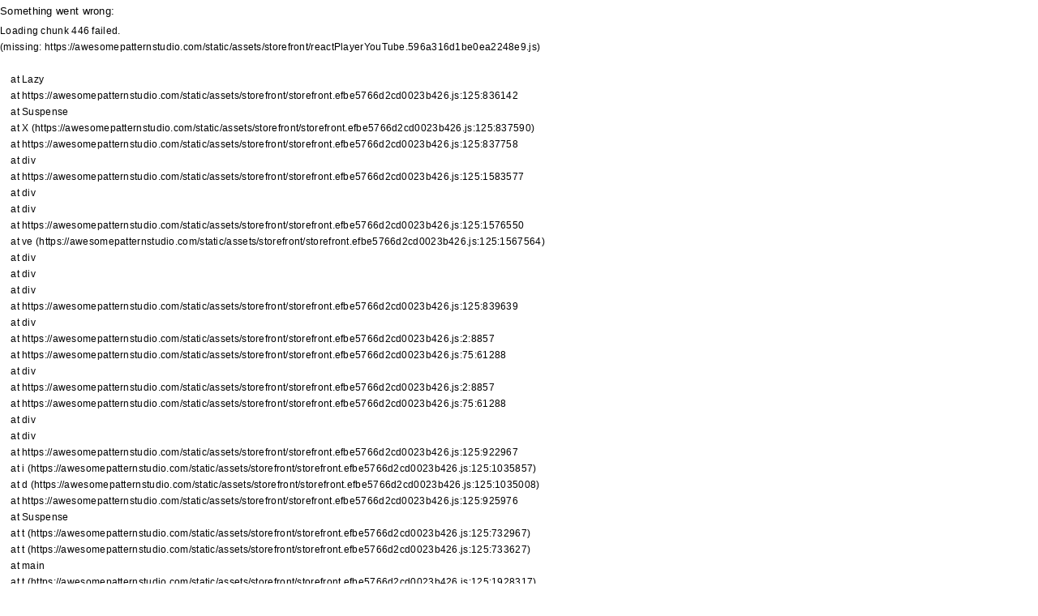

--- FILE ---
content_type: text/html; charset=utf-8
request_url: https://www.google.com/recaptcha/enterprise/anchor?ar=1&k=6LddVc0gAAAAAD3VU3g1PrlvdGhaPNdzYFvHnCWZ&co=aHR0cHM6Ly9hd2Vzb21lcGF0dGVybnN0dWRpby5jb206NDQz&hl=en&v=PoyoqOPhxBO7pBk68S4YbpHZ&size=invisible&anchor-ms=20000&execute-ms=30000&cb=ykcxxa8zm42f
body_size: 48809
content:
<!DOCTYPE HTML><html dir="ltr" lang="en"><head><meta http-equiv="Content-Type" content="text/html; charset=UTF-8">
<meta http-equiv="X-UA-Compatible" content="IE=edge">
<title>reCAPTCHA</title>
<style type="text/css">
/* cyrillic-ext */
@font-face {
  font-family: 'Roboto';
  font-style: normal;
  font-weight: 400;
  font-stretch: 100%;
  src: url(//fonts.gstatic.com/s/roboto/v48/KFO7CnqEu92Fr1ME7kSn66aGLdTylUAMa3GUBHMdazTgWw.woff2) format('woff2');
  unicode-range: U+0460-052F, U+1C80-1C8A, U+20B4, U+2DE0-2DFF, U+A640-A69F, U+FE2E-FE2F;
}
/* cyrillic */
@font-face {
  font-family: 'Roboto';
  font-style: normal;
  font-weight: 400;
  font-stretch: 100%;
  src: url(//fonts.gstatic.com/s/roboto/v48/KFO7CnqEu92Fr1ME7kSn66aGLdTylUAMa3iUBHMdazTgWw.woff2) format('woff2');
  unicode-range: U+0301, U+0400-045F, U+0490-0491, U+04B0-04B1, U+2116;
}
/* greek-ext */
@font-face {
  font-family: 'Roboto';
  font-style: normal;
  font-weight: 400;
  font-stretch: 100%;
  src: url(//fonts.gstatic.com/s/roboto/v48/KFO7CnqEu92Fr1ME7kSn66aGLdTylUAMa3CUBHMdazTgWw.woff2) format('woff2');
  unicode-range: U+1F00-1FFF;
}
/* greek */
@font-face {
  font-family: 'Roboto';
  font-style: normal;
  font-weight: 400;
  font-stretch: 100%;
  src: url(//fonts.gstatic.com/s/roboto/v48/KFO7CnqEu92Fr1ME7kSn66aGLdTylUAMa3-UBHMdazTgWw.woff2) format('woff2');
  unicode-range: U+0370-0377, U+037A-037F, U+0384-038A, U+038C, U+038E-03A1, U+03A3-03FF;
}
/* math */
@font-face {
  font-family: 'Roboto';
  font-style: normal;
  font-weight: 400;
  font-stretch: 100%;
  src: url(//fonts.gstatic.com/s/roboto/v48/KFO7CnqEu92Fr1ME7kSn66aGLdTylUAMawCUBHMdazTgWw.woff2) format('woff2');
  unicode-range: U+0302-0303, U+0305, U+0307-0308, U+0310, U+0312, U+0315, U+031A, U+0326-0327, U+032C, U+032F-0330, U+0332-0333, U+0338, U+033A, U+0346, U+034D, U+0391-03A1, U+03A3-03A9, U+03B1-03C9, U+03D1, U+03D5-03D6, U+03F0-03F1, U+03F4-03F5, U+2016-2017, U+2034-2038, U+203C, U+2040, U+2043, U+2047, U+2050, U+2057, U+205F, U+2070-2071, U+2074-208E, U+2090-209C, U+20D0-20DC, U+20E1, U+20E5-20EF, U+2100-2112, U+2114-2115, U+2117-2121, U+2123-214F, U+2190, U+2192, U+2194-21AE, U+21B0-21E5, U+21F1-21F2, U+21F4-2211, U+2213-2214, U+2216-22FF, U+2308-230B, U+2310, U+2319, U+231C-2321, U+2336-237A, U+237C, U+2395, U+239B-23B7, U+23D0, U+23DC-23E1, U+2474-2475, U+25AF, U+25B3, U+25B7, U+25BD, U+25C1, U+25CA, U+25CC, U+25FB, U+266D-266F, U+27C0-27FF, U+2900-2AFF, U+2B0E-2B11, U+2B30-2B4C, U+2BFE, U+3030, U+FF5B, U+FF5D, U+1D400-1D7FF, U+1EE00-1EEFF;
}
/* symbols */
@font-face {
  font-family: 'Roboto';
  font-style: normal;
  font-weight: 400;
  font-stretch: 100%;
  src: url(//fonts.gstatic.com/s/roboto/v48/KFO7CnqEu92Fr1ME7kSn66aGLdTylUAMaxKUBHMdazTgWw.woff2) format('woff2');
  unicode-range: U+0001-000C, U+000E-001F, U+007F-009F, U+20DD-20E0, U+20E2-20E4, U+2150-218F, U+2190, U+2192, U+2194-2199, U+21AF, U+21E6-21F0, U+21F3, U+2218-2219, U+2299, U+22C4-22C6, U+2300-243F, U+2440-244A, U+2460-24FF, U+25A0-27BF, U+2800-28FF, U+2921-2922, U+2981, U+29BF, U+29EB, U+2B00-2BFF, U+4DC0-4DFF, U+FFF9-FFFB, U+10140-1018E, U+10190-1019C, U+101A0, U+101D0-101FD, U+102E0-102FB, U+10E60-10E7E, U+1D2C0-1D2D3, U+1D2E0-1D37F, U+1F000-1F0FF, U+1F100-1F1AD, U+1F1E6-1F1FF, U+1F30D-1F30F, U+1F315, U+1F31C, U+1F31E, U+1F320-1F32C, U+1F336, U+1F378, U+1F37D, U+1F382, U+1F393-1F39F, U+1F3A7-1F3A8, U+1F3AC-1F3AF, U+1F3C2, U+1F3C4-1F3C6, U+1F3CA-1F3CE, U+1F3D4-1F3E0, U+1F3ED, U+1F3F1-1F3F3, U+1F3F5-1F3F7, U+1F408, U+1F415, U+1F41F, U+1F426, U+1F43F, U+1F441-1F442, U+1F444, U+1F446-1F449, U+1F44C-1F44E, U+1F453, U+1F46A, U+1F47D, U+1F4A3, U+1F4B0, U+1F4B3, U+1F4B9, U+1F4BB, U+1F4BF, U+1F4C8-1F4CB, U+1F4D6, U+1F4DA, U+1F4DF, U+1F4E3-1F4E6, U+1F4EA-1F4ED, U+1F4F7, U+1F4F9-1F4FB, U+1F4FD-1F4FE, U+1F503, U+1F507-1F50B, U+1F50D, U+1F512-1F513, U+1F53E-1F54A, U+1F54F-1F5FA, U+1F610, U+1F650-1F67F, U+1F687, U+1F68D, U+1F691, U+1F694, U+1F698, U+1F6AD, U+1F6B2, U+1F6B9-1F6BA, U+1F6BC, U+1F6C6-1F6CF, U+1F6D3-1F6D7, U+1F6E0-1F6EA, U+1F6F0-1F6F3, U+1F6F7-1F6FC, U+1F700-1F7FF, U+1F800-1F80B, U+1F810-1F847, U+1F850-1F859, U+1F860-1F887, U+1F890-1F8AD, U+1F8B0-1F8BB, U+1F8C0-1F8C1, U+1F900-1F90B, U+1F93B, U+1F946, U+1F984, U+1F996, U+1F9E9, U+1FA00-1FA6F, U+1FA70-1FA7C, U+1FA80-1FA89, U+1FA8F-1FAC6, U+1FACE-1FADC, U+1FADF-1FAE9, U+1FAF0-1FAF8, U+1FB00-1FBFF;
}
/* vietnamese */
@font-face {
  font-family: 'Roboto';
  font-style: normal;
  font-weight: 400;
  font-stretch: 100%;
  src: url(//fonts.gstatic.com/s/roboto/v48/KFO7CnqEu92Fr1ME7kSn66aGLdTylUAMa3OUBHMdazTgWw.woff2) format('woff2');
  unicode-range: U+0102-0103, U+0110-0111, U+0128-0129, U+0168-0169, U+01A0-01A1, U+01AF-01B0, U+0300-0301, U+0303-0304, U+0308-0309, U+0323, U+0329, U+1EA0-1EF9, U+20AB;
}
/* latin-ext */
@font-face {
  font-family: 'Roboto';
  font-style: normal;
  font-weight: 400;
  font-stretch: 100%;
  src: url(//fonts.gstatic.com/s/roboto/v48/KFO7CnqEu92Fr1ME7kSn66aGLdTylUAMa3KUBHMdazTgWw.woff2) format('woff2');
  unicode-range: U+0100-02BA, U+02BD-02C5, U+02C7-02CC, U+02CE-02D7, U+02DD-02FF, U+0304, U+0308, U+0329, U+1D00-1DBF, U+1E00-1E9F, U+1EF2-1EFF, U+2020, U+20A0-20AB, U+20AD-20C0, U+2113, U+2C60-2C7F, U+A720-A7FF;
}
/* latin */
@font-face {
  font-family: 'Roboto';
  font-style: normal;
  font-weight: 400;
  font-stretch: 100%;
  src: url(//fonts.gstatic.com/s/roboto/v48/KFO7CnqEu92Fr1ME7kSn66aGLdTylUAMa3yUBHMdazQ.woff2) format('woff2');
  unicode-range: U+0000-00FF, U+0131, U+0152-0153, U+02BB-02BC, U+02C6, U+02DA, U+02DC, U+0304, U+0308, U+0329, U+2000-206F, U+20AC, U+2122, U+2191, U+2193, U+2212, U+2215, U+FEFF, U+FFFD;
}
/* cyrillic-ext */
@font-face {
  font-family: 'Roboto';
  font-style: normal;
  font-weight: 500;
  font-stretch: 100%;
  src: url(//fonts.gstatic.com/s/roboto/v48/KFO7CnqEu92Fr1ME7kSn66aGLdTylUAMa3GUBHMdazTgWw.woff2) format('woff2');
  unicode-range: U+0460-052F, U+1C80-1C8A, U+20B4, U+2DE0-2DFF, U+A640-A69F, U+FE2E-FE2F;
}
/* cyrillic */
@font-face {
  font-family: 'Roboto';
  font-style: normal;
  font-weight: 500;
  font-stretch: 100%;
  src: url(//fonts.gstatic.com/s/roboto/v48/KFO7CnqEu92Fr1ME7kSn66aGLdTylUAMa3iUBHMdazTgWw.woff2) format('woff2');
  unicode-range: U+0301, U+0400-045F, U+0490-0491, U+04B0-04B1, U+2116;
}
/* greek-ext */
@font-face {
  font-family: 'Roboto';
  font-style: normal;
  font-weight: 500;
  font-stretch: 100%;
  src: url(//fonts.gstatic.com/s/roboto/v48/KFO7CnqEu92Fr1ME7kSn66aGLdTylUAMa3CUBHMdazTgWw.woff2) format('woff2');
  unicode-range: U+1F00-1FFF;
}
/* greek */
@font-face {
  font-family: 'Roboto';
  font-style: normal;
  font-weight: 500;
  font-stretch: 100%;
  src: url(//fonts.gstatic.com/s/roboto/v48/KFO7CnqEu92Fr1ME7kSn66aGLdTylUAMa3-UBHMdazTgWw.woff2) format('woff2');
  unicode-range: U+0370-0377, U+037A-037F, U+0384-038A, U+038C, U+038E-03A1, U+03A3-03FF;
}
/* math */
@font-face {
  font-family: 'Roboto';
  font-style: normal;
  font-weight: 500;
  font-stretch: 100%;
  src: url(//fonts.gstatic.com/s/roboto/v48/KFO7CnqEu92Fr1ME7kSn66aGLdTylUAMawCUBHMdazTgWw.woff2) format('woff2');
  unicode-range: U+0302-0303, U+0305, U+0307-0308, U+0310, U+0312, U+0315, U+031A, U+0326-0327, U+032C, U+032F-0330, U+0332-0333, U+0338, U+033A, U+0346, U+034D, U+0391-03A1, U+03A3-03A9, U+03B1-03C9, U+03D1, U+03D5-03D6, U+03F0-03F1, U+03F4-03F5, U+2016-2017, U+2034-2038, U+203C, U+2040, U+2043, U+2047, U+2050, U+2057, U+205F, U+2070-2071, U+2074-208E, U+2090-209C, U+20D0-20DC, U+20E1, U+20E5-20EF, U+2100-2112, U+2114-2115, U+2117-2121, U+2123-214F, U+2190, U+2192, U+2194-21AE, U+21B0-21E5, U+21F1-21F2, U+21F4-2211, U+2213-2214, U+2216-22FF, U+2308-230B, U+2310, U+2319, U+231C-2321, U+2336-237A, U+237C, U+2395, U+239B-23B7, U+23D0, U+23DC-23E1, U+2474-2475, U+25AF, U+25B3, U+25B7, U+25BD, U+25C1, U+25CA, U+25CC, U+25FB, U+266D-266F, U+27C0-27FF, U+2900-2AFF, U+2B0E-2B11, U+2B30-2B4C, U+2BFE, U+3030, U+FF5B, U+FF5D, U+1D400-1D7FF, U+1EE00-1EEFF;
}
/* symbols */
@font-face {
  font-family: 'Roboto';
  font-style: normal;
  font-weight: 500;
  font-stretch: 100%;
  src: url(//fonts.gstatic.com/s/roboto/v48/KFO7CnqEu92Fr1ME7kSn66aGLdTylUAMaxKUBHMdazTgWw.woff2) format('woff2');
  unicode-range: U+0001-000C, U+000E-001F, U+007F-009F, U+20DD-20E0, U+20E2-20E4, U+2150-218F, U+2190, U+2192, U+2194-2199, U+21AF, U+21E6-21F0, U+21F3, U+2218-2219, U+2299, U+22C4-22C6, U+2300-243F, U+2440-244A, U+2460-24FF, U+25A0-27BF, U+2800-28FF, U+2921-2922, U+2981, U+29BF, U+29EB, U+2B00-2BFF, U+4DC0-4DFF, U+FFF9-FFFB, U+10140-1018E, U+10190-1019C, U+101A0, U+101D0-101FD, U+102E0-102FB, U+10E60-10E7E, U+1D2C0-1D2D3, U+1D2E0-1D37F, U+1F000-1F0FF, U+1F100-1F1AD, U+1F1E6-1F1FF, U+1F30D-1F30F, U+1F315, U+1F31C, U+1F31E, U+1F320-1F32C, U+1F336, U+1F378, U+1F37D, U+1F382, U+1F393-1F39F, U+1F3A7-1F3A8, U+1F3AC-1F3AF, U+1F3C2, U+1F3C4-1F3C6, U+1F3CA-1F3CE, U+1F3D4-1F3E0, U+1F3ED, U+1F3F1-1F3F3, U+1F3F5-1F3F7, U+1F408, U+1F415, U+1F41F, U+1F426, U+1F43F, U+1F441-1F442, U+1F444, U+1F446-1F449, U+1F44C-1F44E, U+1F453, U+1F46A, U+1F47D, U+1F4A3, U+1F4B0, U+1F4B3, U+1F4B9, U+1F4BB, U+1F4BF, U+1F4C8-1F4CB, U+1F4D6, U+1F4DA, U+1F4DF, U+1F4E3-1F4E6, U+1F4EA-1F4ED, U+1F4F7, U+1F4F9-1F4FB, U+1F4FD-1F4FE, U+1F503, U+1F507-1F50B, U+1F50D, U+1F512-1F513, U+1F53E-1F54A, U+1F54F-1F5FA, U+1F610, U+1F650-1F67F, U+1F687, U+1F68D, U+1F691, U+1F694, U+1F698, U+1F6AD, U+1F6B2, U+1F6B9-1F6BA, U+1F6BC, U+1F6C6-1F6CF, U+1F6D3-1F6D7, U+1F6E0-1F6EA, U+1F6F0-1F6F3, U+1F6F7-1F6FC, U+1F700-1F7FF, U+1F800-1F80B, U+1F810-1F847, U+1F850-1F859, U+1F860-1F887, U+1F890-1F8AD, U+1F8B0-1F8BB, U+1F8C0-1F8C1, U+1F900-1F90B, U+1F93B, U+1F946, U+1F984, U+1F996, U+1F9E9, U+1FA00-1FA6F, U+1FA70-1FA7C, U+1FA80-1FA89, U+1FA8F-1FAC6, U+1FACE-1FADC, U+1FADF-1FAE9, U+1FAF0-1FAF8, U+1FB00-1FBFF;
}
/* vietnamese */
@font-face {
  font-family: 'Roboto';
  font-style: normal;
  font-weight: 500;
  font-stretch: 100%;
  src: url(//fonts.gstatic.com/s/roboto/v48/KFO7CnqEu92Fr1ME7kSn66aGLdTylUAMa3OUBHMdazTgWw.woff2) format('woff2');
  unicode-range: U+0102-0103, U+0110-0111, U+0128-0129, U+0168-0169, U+01A0-01A1, U+01AF-01B0, U+0300-0301, U+0303-0304, U+0308-0309, U+0323, U+0329, U+1EA0-1EF9, U+20AB;
}
/* latin-ext */
@font-face {
  font-family: 'Roboto';
  font-style: normal;
  font-weight: 500;
  font-stretch: 100%;
  src: url(//fonts.gstatic.com/s/roboto/v48/KFO7CnqEu92Fr1ME7kSn66aGLdTylUAMa3KUBHMdazTgWw.woff2) format('woff2');
  unicode-range: U+0100-02BA, U+02BD-02C5, U+02C7-02CC, U+02CE-02D7, U+02DD-02FF, U+0304, U+0308, U+0329, U+1D00-1DBF, U+1E00-1E9F, U+1EF2-1EFF, U+2020, U+20A0-20AB, U+20AD-20C0, U+2113, U+2C60-2C7F, U+A720-A7FF;
}
/* latin */
@font-face {
  font-family: 'Roboto';
  font-style: normal;
  font-weight: 500;
  font-stretch: 100%;
  src: url(//fonts.gstatic.com/s/roboto/v48/KFO7CnqEu92Fr1ME7kSn66aGLdTylUAMa3yUBHMdazQ.woff2) format('woff2');
  unicode-range: U+0000-00FF, U+0131, U+0152-0153, U+02BB-02BC, U+02C6, U+02DA, U+02DC, U+0304, U+0308, U+0329, U+2000-206F, U+20AC, U+2122, U+2191, U+2193, U+2212, U+2215, U+FEFF, U+FFFD;
}
/* cyrillic-ext */
@font-face {
  font-family: 'Roboto';
  font-style: normal;
  font-weight: 900;
  font-stretch: 100%;
  src: url(//fonts.gstatic.com/s/roboto/v48/KFO7CnqEu92Fr1ME7kSn66aGLdTylUAMa3GUBHMdazTgWw.woff2) format('woff2');
  unicode-range: U+0460-052F, U+1C80-1C8A, U+20B4, U+2DE0-2DFF, U+A640-A69F, U+FE2E-FE2F;
}
/* cyrillic */
@font-face {
  font-family: 'Roboto';
  font-style: normal;
  font-weight: 900;
  font-stretch: 100%;
  src: url(//fonts.gstatic.com/s/roboto/v48/KFO7CnqEu92Fr1ME7kSn66aGLdTylUAMa3iUBHMdazTgWw.woff2) format('woff2');
  unicode-range: U+0301, U+0400-045F, U+0490-0491, U+04B0-04B1, U+2116;
}
/* greek-ext */
@font-face {
  font-family: 'Roboto';
  font-style: normal;
  font-weight: 900;
  font-stretch: 100%;
  src: url(//fonts.gstatic.com/s/roboto/v48/KFO7CnqEu92Fr1ME7kSn66aGLdTylUAMa3CUBHMdazTgWw.woff2) format('woff2');
  unicode-range: U+1F00-1FFF;
}
/* greek */
@font-face {
  font-family: 'Roboto';
  font-style: normal;
  font-weight: 900;
  font-stretch: 100%;
  src: url(//fonts.gstatic.com/s/roboto/v48/KFO7CnqEu92Fr1ME7kSn66aGLdTylUAMa3-UBHMdazTgWw.woff2) format('woff2');
  unicode-range: U+0370-0377, U+037A-037F, U+0384-038A, U+038C, U+038E-03A1, U+03A3-03FF;
}
/* math */
@font-face {
  font-family: 'Roboto';
  font-style: normal;
  font-weight: 900;
  font-stretch: 100%;
  src: url(//fonts.gstatic.com/s/roboto/v48/KFO7CnqEu92Fr1ME7kSn66aGLdTylUAMawCUBHMdazTgWw.woff2) format('woff2');
  unicode-range: U+0302-0303, U+0305, U+0307-0308, U+0310, U+0312, U+0315, U+031A, U+0326-0327, U+032C, U+032F-0330, U+0332-0333, U+0338, U+033A, U+0346, U+034D, U+0391-03A1, U+03A3-03A9, U+03B1-03C9, U+03D1, U+03D5-03D6, U+03F0-03F1, U+03F4-03F5, U+2016-2017, U+2034-2038, U+203C, U+2040, U+2043, U+2047, U+2050, U+2057, U+205F, U+2070-2071, U+2074-208E, U+2090-209C, U+20D0-20DC, U+20E1, U+20E5-20EF, U+2100-2112, U+2114-2115, U+2117-2121, U+2123-214F, U+2190, U+2192, U+2194-21AE, U+21B0-21E5, U+21F1-21F2, U+21F4-2211, U+2213-2214, U+2216-22FF, U+2308-230B, U+2310, U+2319, U+231C-2321, U+2336-237A, U+237C, U+2395, U+239B-23B7, U+23D0, U+23DC-23E1, U+2474-2475, U+25AF, U+25B3, U+25B7, U+25BD, U+25C1, U+25CA, U+25CC, U+25FB, U+266D-266F, U+27C0-27FF, U+2900-2AFF, U+2B0E-2B11, U+2B30-2B4C, U+2BFE, U+3030, U+FF5B, U+FF5D, U+1D400-1D7FF, U+1EE00-1EEFF;
}
/* symbols */
@font-face {
  font-family: 'Roboto';
  font-style: normal;
  font-weight: 900;
  font-stretch: 100%;
  src: url(//fonts.gstatic.com/s/roboto/v48/KFO7CnqEu92Fr1ME7kSn66aGLdTylUAMaxKUBHMdazTgWw.woff2) format('woff2');
  unicode-range: U+0001-000C, U+000E-001F, U+007F-009F, U+20DD-20E0, U+20E2-20E4, U+2150-218F, U+2190, U+2192, U+2194-2199, U+21AF, U+21E6-21F0, U+21F3, U+2218-2219, U+2299, U+22C4-22C6, U+2300-243F, U+2440-244A, U+2460-24FF, U+25A0-27BF, U+2800-28FF, U+2921-2922, U+2981, U+29BF, U+29EB, U+2B00-2BFF, U+4DC0-4DFF, U+FFF9-FFFB, U+10140-1018E, U+10190-1019C, U+101A0, U+101D0-101FD, U+102E0-102FB, U+10E60-10E7E, U+1D2C0-1D2D3, U+1D2E0-1D37F, U+1F000-1F0FF, U+1F100-1F1AD, U+1F1E6-1F1FF, U+1F30D-1F30F, U+1F315, U+1F31C, U+1F31E, U+1F320-1F32C, U+1F336, U+1F378, U+1F37D, U+1F382, U+1F393-1F39F, U+1F3A7-1F3A8, U+1F3AC-1F3AF, U+1F3C2, U+1F3C4-1F3C6, U+1F3CA-1F3CE, U+1F3D4-1F3E0, U+1F3ED, U+1F3F1-1F3F3, U+1F3F5-1F3F7, U+1F408, U+1F415, U+1F41F, U+1F426, U+1F43F, U+1F441-1F442, U+1F444, U+1F446-1F449, U+1F44C-1F44E, U+1F453, U+1F46A, U+1F47D, U+1F4A3, U+1F4B0, U+1F4B3, U+1F4B9, U+1F4BB, U+1F4BF, U+1F4C8-1F4CB, U+1F4D6, U+1F4DA, U+1F4DF, U+1F4E3-1F4E6, U+1F4EA-1F4ED, U+1F4F7, U+1F4F9-1F4FB, U+1F4FD-1F4FE, U+1F503, U+1F507-1F50B, U+1F50D, U+1F512-1F513, U+1F53E-1F54A, U+1F54F-1F5FA, U+1F610, U+1F650-1F67F, U+1F687, U+1F68D, U+1F691, U+1F694, U+1F698, U+1F6AD, U+1F6B2, U+1F6B9-1F6BA, U+1F6BC, U+1F6C6-1F6CF, U+1F6D3-1F6D7, U+1F6E0-1F6EA, U+1F6F0-1F6F3, U+1F6F7-1F6FC, U+1F700-1F7FF, U+1F800-1F80B, U+1F810-1F847, U+1F850-1F859, U+1F860-1F887, U+1F890-1F8AD, U+1F8B0-1F8BB, U+1F8C0-1F8C1, U+1F900-1F90B, U+1F93B, U+1F946, U+1F984, U+1F996, U+1F9E9, U+1FA00-1FA6F, U+1FA70-1FA7C, U+1FA80-1FA89, U+1FA8F-1FAC6, U+1FACE-1FADC, U+1FADF-1FAE9, U+1FAF0-1FAF8, U+1FB00-1FBFF;
}
/* vietnamese */
@font-face {
  font-family: 'Roboto';
  font-style: normal;
  font-weight: 900;
  font-stretch: 100%;
  src: url(//fonts.gstatic.com/s/roboto/v48/KFO7CnqEu92Fr1ME7kSn66aGLdTylUAMa3OUBHMdazTgWw.woff2) format('woff2');
  unicode-range: U+0102-0103, U+0110-0111, U+0128-0129, U+0168-0169, U+01A0-01A1, U+01AF-01B0, U+0300-0301, U+0303-0304, U+0308-0309, U+0323, U+0329, U+1EA0-1EF9, U+20AB;
}
/* latin-ext */
@font-face {
  font-family: 'Roboto';
  font-style: normal;
  font-weight: 900;
  font-stretch: 100%;
  src: url(//fonts.gstatic.com/s/roboto/v48/KFO7CnqEu92Fr1ME7kSn66aGLdTylUAMa3KUBHMdazTgWw.woff2) format('woff2');
  unicode-range: U+0100-02BA, U+02BD-02C5, U+02C7-02CC, U+02CE-02D7, U+02DD-02FF, U+0304, U+0308, U+0329, U+1D00-1DBF, U+1E00-1E9F, U+1EF2-1EFF, U+2020, U+20A0-20AB, U+20AD-20C0, U+2113, U+2C60-2C7F, U+A720-A7FF;
}
/* latin */
@font-face {
  font-family: 'Roboto';
  font-style: normal;
  font-weight: 900;
  font-stretch: 100%;
  src: url(//fonts.gstatic.com/s/roboto/v48/KFO7CnqEu92Fr1ME7kSn66aGLdTylUAMa3yUBHMdazQ.woff2) format('woff2');
  unicode-range: U+0000-00FF, U+0131, U+0152-0153, U+02BB-02BC, U+02C6, U+02DA, U+02DC, U+0304, U+0308, U+0329, U+2000-206F, U+20AC, U+2122, U+2191, U+2193, U+2212, U+2215, U+FEFF, U+FFFD;
}

</style>
<link rel="stylesheet" type="text/css" href="https://www.gstatic.com/recaptcha/releases/PoyoqOPhxBO7pBk68S4YbpHZ/styles__ltr.css">
<script nonce="bTAylGysjSGP4J72eEFuTA" type="text/javascript">window['__recaptcha_api'] = 'https://www.google.com/recaptcha/enterprise/';</script>
<script type="text/javascript" src="https://www.gstatic.com/recaptcha/releases/PoyoqOPhxBO7pBk68S4YbpHZ/recaptcha__en.js" nonce="bTAylGysjSGP4J72eEFuTA">
      
    </script></head>
<body><div id="rc-anchor-alert" class="rc-anchor-alert"></div>
<input type="hidden" id="recaptcha-token" value="[base64]">
<script type="text/javascript" nonce="bTAylGysjSGP4J72eEFuTA">
      recaptcha.anchor.Main.init("[\x22ainput\x22,[\x22bgdata\x22,\x22\x22,\[base64]/[base64]/[base64]/ZyhXLGgpOnEoW04sMjEsbF0sVywwKSxoKSxmYWxzZSxmYWxzZSl9Y2F0Y2goayl7RygzNTgsVyk/[base64]/[base64]/[base64]/[base64]/[base64]/[base64]/[base64]/bmV3IEJbT10oRFswXSk6dz09Mj9uZXcgQltPXShEWzBdLERbMV0pOnc9PTM/bmV3IEJbT10oRFswXSxEWzFdLERbMl0pOnc9PTQ/[base64]/[base64]/[base64]/[base64]/[base64]\\u003d\x22,\[base64]\\u003d\\u003d\x22,\[base64]/[base64]/CqETCi8O2ecKdwoVaQw3Dl8OYw6haw48Ew67CucOFU8K5UitPTMKbw7nCpMOzwqc2asOZw5/Cr8K3SlRHdcK+w6wLwqAtZsOlw4oMw6oeQcOEw4kpwpNvNcOFwr8/[base64]/CvgY0w5rCgmBww4PDvR5+w6jDigoqZggpAkfCnMKEAjZNbsKEWQoewoVdBTIpeHlhH18ow7fDlsKZwq7DtXzDhC5zwrY2w6zCu1HCs8Ovw7o+PC4MKcOyw7/[base64]/Du0hnY8KYe8O2XmtPW8OewqYiwpIfZmnDscO4d2V/AsKDwpPCoDBgw7FGJEY7bWbCik7CtsK4w4bDjcOiNhjDj8KJw6fDrMKYNAVgKWvCm8OFX2nCmg4Cw70Ew4RvPF/[base64]/CgFIpw6d6w6gzHsKLPMK0wo80dMOXwpkPwopbWcO6w6AQL2DDuMO4wqkIw6QgTMOlKcO8wqXCl8OdXyo5ahfCuDTCkR7DpMOsc8OLwqjCncOnETcHOD/CtUA2PyJHbsKow6MAwoIPVUE1EMO3wqwVc8OGwpdZbsOdw4U/wqfClRHCkixoOcKawpTCs8KSw4bDjcOzw6PDqMKcw7zCgsKawoxXw75bOMO4PcK/w6Z/w47CilhvJ0c9OsO6Dz17TcKwBRbDnQ5VYAQHwqvCp8OMw4bDocKNWMOgYMKqV35fw7NZwpXChnQWfcKHX3HDq2nCmMO3FX/DusK3L8OUZSxHNMO0IMOfIFjDkyxlwpFtwow8ZcOhw4nCncKuwonCp8OQw7AIwrV/[base64]/[base64]/CmsKdw4HDlsKawoXCihUGw51bw5zDtjrDicOOe19FAG8zw5hoVMKZw65ZXF/DvMKUwqrDsF4JDsKEHsKtw4Mkw7hZD8K5B2DDrQopU8Olw7h0wokVam1GwrY2V3/Chx7DoMKww6JjHMKDdG/DmMOAw6bClT7CncONw7PCnMO3aMOfLWXCu8KJw4DCriFfeVnDt0bDlh3DlsKcTndcc8KuJsO2GH4CAhkXw5huTzTCr2ZbBntuAcOecTTCv8O4wrPDuDUHBMObYTTCgzHDusKJD0Nzwqc6GVHCu14zw53DrzrDpsKmYA/CgcOow686FMORBMOnYWnChhgNwoLCmALCo8K6w5HDq8KGPktHwpVWw5YbD8KFK8Oew4/Cunlpw7vDrj1pw4XDhVrCinIPwrA7ScO/[base64]/DosKHw5YVwoogVHkqwq0kH1wvOMOHw61kw5JAw4kGw5nDrsKYwo/DmS7DsDnDn8Kpak9qbX3ChcKMwoHCn2bDhgduUAPDl8ONZ8O8wrJhRsKYw4zDrsKjHsKEfsOewqk3w61bw6Vgw7DCvkXCpH84bcK3w7lWw7EnKnNiwpokw7bDkcKgw4/CgFpkTMOfw4zCqzEQwrHDk8OdDsOzV3vCvR/DlSvCt8KTU0DDvMKsacORw5gbCQw1bBzDosOBZwbDl0dkeBJGYXzCiHfDoMKzIMKge8KjW2fCojnCjyTCswxqwo4Wb8O2aMOUw6vCkGdQZ1fCpcKkCC8Gw6BOwp97w65hEHE3w60EaQnCjSTCo2V/[base64]/AU7CiiwybsO/[base64]/J8KJB8KZw5I7K2BnwqxqTsOeLhY+TiDDncOZw600JElUwqVjwp/DnCDCtsKkw5bDphI9JQ0CaXIbw6p0wrNGwptdLsOUVsOmYsKrUXYiLC3CnyECXMOIaQgGwqfCgidLw73DpmbCtnDDmcK0wrXCksKWI8OFa8KeMjHDgmLCocOvw4zDqcK7NSXClcOyacKdwr7CtDnDjcK7TMK9F0pqdSU4DMOfwqDCtFLCgsKGDcO/[base64]/IGFofsKjw4sTCCvCusOfwrvDqDVrw6x2SRsGw5gmw5vCusKowpNZwovDkMOXwrYywohnw4gcK0nDtUk/ej0ew4p6Vix4DsOqwqjDihF5dysdwofDrsK6AQcCH3QHwpnCm8Klw4TCqMOWwowlw6fDk8OlwoxMdMKkw4bDpcK9wo7CtEpzw6rCscKsTcOnGcK0w5vDl8OfWMKtVD8dYDrCqwJrw44vwojDj3XDpzvDs8O2w53DuzPDg8O5bifDrjlswqorNcO/KHTDmFzCtltuAcO6LBLCtVVMwpTClCE6w6TCpgLDr3oxwrFfUkcFw4Q+w7tfXjfCs3lNSMKAwowPw6nCuMK3XcOYPsKHwpvDucKbAGJVwrvDvsKQw44wwpfCpUvDnMO+w7Vgw49fw7/[base64]/CgxxaZAPCgkfCpFYWIkENLGnCl8OAO8OfTsOtw6zCoh7DuMOEBsOAw7gWSMKgbQzCtMKsKDhEM8OpURTDqsOrACfDlsKTwqzCl8OhOsKJCsKpQnldHAfDt8KqCR3CmMKvw5zChcOxWXrCoARJUcKNPknCiMO2w7EOEsKfw7ZHFsKCHsKpwq/DkcKWwpXChMOJw6hWSsKGwo42DXB9w4fDrsKDYwt9cFA0woM3w6d0Z8OTJ8KhwpVNfsKSwpdswqViwpDCpj8Nw5F1wp4NZFI2wrDCgFNNcsOTw5d4w6A1w5d9Z8KEw5bDt8KJw7QEYMOnD0nDiiXDi8OTwoXCrHPDuFXDh8Khw4HCkw/Drg3DpAvDqsKFwqzCs8OtMcKLw54tA8K9QsKmCsOMHcK8w7gsw58Zw47DqsK0wrtgCsOywrjDvjpeXMKKw7d/wqwnw4Z8w5dvT8KWF8O2AMKvcT09ciU4JSjCqz3CgMOYIsO+w7BUfRtmfMORwoLDlgzDtWB1BcKgw4/CvcOcw73DssKad8O5w5DDqz/Cg8Onwq7DpnMPPsOnwoFvwplhw71OwroLwoRewqtJKHhOMcKIYsK8w6FLasK+w7rDm8Kbw7PDscKyE8K2PzLDjMK0ZgJ4AcO2LTrDgMKrQMOFHR52GMKVIlUyw6LDrQQmVMO/wqMHw5TCp8KiwoDCmsKbw57CpzfCvX7ClcKfKQYXWiIAwpXCjlLDs0nCrGnCgMKsw4MAwoh1wpNIdkEJahHCtkB2wpANw4UNw6TDmi3CgHTDs8K8GkZRw7zCp8Oww6fCmSXCkMK5VcOQw5Z6wrgOci1ocsKYw6DDg8OvwqLCvcKuJMO3Sg/CmzZ2wqLCqMOCO8Kvwp1GwpldeMOvw717AV7CmcO2wqNvVcKeNxDCs8OLBz40KFo3ZDvCvGt+bUDDr8KoV0ZtZsKcCMKww6bDuV/DtMOOwrREw6bCsE/ChsKnNTPDkcOIYsKEBE3DhGjChlRgwqVIw4tkwpXCmUjDscKjRmXCtcOnQXDDqjHDn2Uuw5TChi8HwoFrw43CoF9swr4Mb8KNJsOVwobDnh0Bw6TDhsOvbsOjw5tRwqE+wqfChnUIeX3Cg27CrMKLw6fCjHrDgGozTyB5C8KwwolVwpjDucKZwrfDuUvCiywVwok/VMKlwqfDo8O4w47CojkZwoQdGcK0wrPDncOFKX0ZwrgEKcOwXsKcw6gqT27DnUwxw6XCi8KgU3UUNE3CnMKWB8O/w5XDksKfF8KRw4IMH8O0fRDDmx7DqMKZaMOXw4HCnsKgwpFtTgENw6AUXT/DjsOrw49ODwbDih/[base64]/CuT/[base64]/DlsOHw7hKwqk4SkvCrEM/aBnCviLCu8KcJ8OpMsKBwr7CucOnwoZQGsOMwrp0bU7DusKGPhDDph1tLWbDrsOiw4fDtsO9wqh5wrjClsKLw7xCw4tNw7VPw4nCtH94w488w4wJwqslPMK1WMOeNcKnw5oxQcKGwp56X8OWwqUUwooXwpUaw7jCvsO7NcOmw6TCjhQPwoNRw58DZlJ4w6PDmcKAwr/DpwHDmcO2I8K6w7E+LMO/wot3QXvCrcOGwp3ClCfCm8KFAMOYw5PDpGbCu8KYwooKwrTDmRJTRjYrcsOhwowGwqrCmsOldsOlwqjCg8K6wp/CmMKXKgICOcKRTMKecwAsJmrCgAIPwpU4R3TDosO7SsKxbMOYwqI8w67DoWMEwobDkMK2RMOBdwbDpsKUw6JLfzfDj8KkTX1RwpIkTsOxw7g7wpXCpQTCtArCnBLDocOQOsKOwpnDv3vDm8KDwp7ClFJZZ8OFP8O8w6PCglDDt8KnOsKQw4vCocOmKkN4w4/[base64]/DsTrDkX/[base64]/CmF9uw73DlUpPYxHCssOUwoYSccOzw6zCo8OawpZ/JQjDqEw1M2sEC8OWa3V+c1nCrcKFYi1rbn5iw7fCgsOZwo/Ch8OfWnZLfMKkwpJ5wr09w5nCiMO/OSXCpi9KXMKeA2XDlMObfCLDnsKOOcKvw50PwoTDtjLCgVnCpyfCpEfCsX/DscKzNkAsw453w64AFMOGRMKMaB1QZwnCiW/CkhzDtCvCv3PCl8KPw4INwqXCvsOuFHDDvGzDicKvIyTCt0vDuMKsw7EOF8KABlA4w5zCl1rDlhLDq8KxWMOnwqHDuBsCZlfDiTLDo1rChSkSWG/Cg8KswqsBw5fDrMKZVj3CnjlWEEDDqMKOw4HDmGbDvsOrOSvDiMOOJFxTw49Qw7rDm8KPc2jDtMOqEz8ERMKoGQ3DhiXCtsOkC0HChTtpUsKVwoHDm8KYaMOvw5/[base64]/Chlcdw5R+YlLDmsOPwprDnj7Du8OwY8Osw49nFyZ/NU7DnBt9wqrCuMOxBDrDtcKIPBIkMsOQw6DDmsKHw7/CmhjCmcODLmHCicKhw4EdwpfCgRPCvcOBKsK6w5E0JTJFw5DDgkt4fU7CkxkzfUMyw7gNwrbDrMOzw6dXCWIlamsowo3CnnPCvm5pF8KNHXfDt8Onb1fDrEbDpcOFYEVDJsKdwprDsRlsw5TDg8KOfcOgw4HDqMK/w6VfwqXDn8KsahrChGhkwr3DnMOpw4UxfyLDrcKHScK3w5ZGC8Oww5zDtMORw5zDssKeKMONwqbDrMK5QDgXRCBDHEUowqlmUjh2WVomHcOjOMOMWSnClcO7JSkbwqbDnwTCtcKqGsOCFMK9wqPCqzswTSoVw4lEBcKGw64CAsOVw7bDkUnCtjkUw6/Dp1Z0w5lTAlFqw7PCncO7EWfDqsKEEcO4VMKxdcOEw5XCgWbDnMKLBMO4IV/[base64]/wqnDtF1DXEvClcOjwqnCu8OiwobCujN6wofCk8OTw7NRw6cLw4AISm9nw5TDhsKNOB/CncOWAinCiWbDsMOrJWBmwoYYwrpqw5Fow7fDtQIxw7AvA8OSw6wfwpPDmQlwaMOKwpLDhsO6Y8ONVRJMWVk1UijCvsOPQMOpFsOWw6ArWcK0W8KrQMKID8KjwqnCp0nDrxtuSizCrcKdFRLDt8Ozw7/CrMOfWTbDosOXbyJ+ckrDhkRxwqjCr8KMQ8ODHsO+wrvDq0TCrl9dwqPDjcOsODrDjnIIeB7CuGoDVzxjBVTDnWgWwrg0wpgdcQ0DwrRkAcKaQcKiFcOQwq/Ch8Knwo/[base64]/OkN1woRjwqZ2FCnCkMOiw63CvQMPw4JyesK+w7HDlsK2UB1Zw6nCpmLCvyDCqMKHZwJAw7PCt30uw4HCqxhOSk/DtcOAwpsVwpvCr8O+wps6wq4nAMONw4PCuUzCn8O6wq/[base64]/OQQlwrvDuMKxXRrCsnhRw4nCmBYCWsKKc8Ogw6xxwpJbYCcIwoXCgm/[base64]/Dl8Kxw47DgFILwrVUw5XDvsK8wpl4wrfCo8KvVcKxfMKAPMKBRmzDkUBgwrnDs2RtVQHCk8OTcnB2BcOHL8KMw65ZQ27DisK3JsOaeQrDgUbCqcKiw5/Cozlswrgkw4Bhw5zCuybCiMKXQE0CwrVHwpHDjcKrw7XClsKiwoAtwp3DpsKEw6XDtcKEwo3DvBHCtXZiHxYEw7bDrsOnwqNBSGAKASvDnntHGcK9w4dhw5HDssKgw4HDn8OQw5gAw7EtBsOWwrU4w6wYO8OIw4/[base64]/JUwqKF13M0LCt8O7w73CocKqwqfCr8OVR8KxBDZvGy00wog/SMOGLBbDnMKfwoALw47CmkUUwpDCqcKtwp/[base64]/[base64]/w7NweHJPKzfDqcOXZCYOeCTDh8Onw57Du3/CucOzWCRfGSPDmMOXDBLClMOYw4/CgwbDjiIIfsK3w4RXw6fDowgXwq3DnnRKL8O+wolaw6NEwrFuFsKFXcKxB8OsbsKHwp0Fw7gLw4UJRcOnY8OOMsOjw7jDjsKgwrHDtjNXw4PDlBprAcOdCsKTZcOSC8OjMRsuU8OLw6PDp8Obwr/[base64]/DgGRBw6fDncOQfx7DvybDn8Kdw5xgw5gMbcKTw7ZWUsOqXzPCqcKnBDnCm0TDolJiQMOFREnDoBbChxrCklvCtyLCl3gnU8KWasK4wr7Dm8OvwqHDpxnDimPCiWLCvsKbw6gtMyPDqxPCpD/DsMKPBMOYwrZ4w4EPYMKbbk10w4JEch5MwqHCosOXAsKoEkjDjVPChcO1w7LCuwRIwr7DmVTDoQMiChnClHA+QgnDlMO3DsODw50pw5oYwqM4bS9/BWXClsKyw77CuWxtw7vCq2LDkj3Cp8O/[base64]/aMK/YcOFwrJUw5ppV18ZcMOdw5HDjXpfDsK8w5fClcO0wo3CnSkfwrXCvWwQw7w4w6IFwqjDvMOOw61xUsKIYGJXWzHCoQ1Tw7tif1dQw6jCscKjwo3DoEMbwo/Dn8O0JXrCq8OWwqvCucOhwo/[base64]/QcKiYxtjZEslw6hZS8OHwonDhHt7AcKnwpsLw5I5DzbCqRlZaUwYBTvChlBlXWPDvADDnH5Cw63DmTJBwovCqMOQYyYUwpPCmsOrw71fw5A+w7EpS8KkwoDCjB/[base64]/CgUHCucK7wpvCn8K1VRPCjsOweQYVwo0qDxFdw4QtZ0/[base64]/Dh8ONHcK9O8O3W8OlwrgXwq3ComDDkTfDrgEJw4zCh8KCUzpcw5VTXsOtScKRw6U1EMKxMWNvHWZLwqhzSS/CjXfCnMK3XBDDlcOBwp/[base64]/wp42wptpesOHw7JIw4s/wocET8Kww5HDqcKkBMOVLkvCkBBCwprCnFrDgcK9w7ELPMKOw67CuSEtHlbDgRV/[base64]/[base64]/Ih0uwr7Ch8KlwrtvwqZtDcKMDcOwc8O0w5dHwq3DphPCrsOVHxPClF3CqsK2Oi3DncOqdsOvw5LCpMOLwpAgwrkHe37DoMOEJSIIwqLCpgrCrVXDtFUzGBlSwrTDmmo/[base64]/fcOSScKUd2fCpMOUw4zDqSfCmMK6w5Q2w63DtVXDicKDwpnDlcO8wojClMO6eMK7BsO8e2oEwp08w5pbLXPChkjCik/CjsOhw5YmOMOrcEoWw5IqAcO5Q1NAw7zDmsKbw7/ChcK6w6Uhe8OgwpfDiQ7Do8OrfsOPbGvCn8OgLArCocOSw7cGwqLClMOWwqxeHxbCqsKsRBc3w5jCoixDw7XDnQJoXH89w5JcwrxMccOXBHnCnHTDgcO6wqfCtwBNw5jDjMKNw57CjMOhW8OXYEbCmMK8wpvChMOkw7hIwrrCgiIhfkFrw6/DlcK9PSQ1L8K8w5xjTl7CiMOHS0TCtmxNwro9wq9mw59TND8pwqXDhsKcSXnDnk8pwofCkhh1WsOLw6PDm8Knw6BFwphHDcOmdXPCnyTCkRAHE8Ocwogtw7/ChiBmw4cwaMKrw5DDu8KFPiXDoFV1wpTCs0FYwrB0NmTDriDChcKow7LCtVvCqjHDpgx8VsKcwprCl8Kcw7nCogAow7rDvsOrSTrCi8OUw4PCgMO4cjolwoLCjgwkM3k9w5vDncO+wqfCtExuBG/DhTfDoMKxI8K7PVB/w4HDrcKaTMK+wqlhwqVzw7zDkkrCmm9AYxzChMOdcMKiwo9tw7fDiVnCgEExwpPDv3XDpcOte290K1FPMxbClyMlwpvDoVDDncOlw5zDqxHDgMOYZMKTwoDChMO7KcOyLG3DlztxSMOzcx/DsMOoR8OfIcOyw4zDn8Kkw5Y9w4fCkVfDgG98Y3MfL0TDgBrDkMOyScKXw6rDksK9wrXCgsO7wph0CwYUOhw1bVE4ScOcwqfChgnDj3U/wqprw47ChcK2w70cwqHCkMKMci0cw4gVT8KQXyzCp8OTB8KuYQpjw6/[base64]/[base64]/[base64]/DmsKBd8OSw7PCm8KTw4sjNwbDhytcwoJ/[base64]/[base64]/Ch8ODHMKfGnnDjlNINRLDnMO0cXEgYsKqAmbDpcKsJMKhUCHDlmY+w7nDicK4H8OgwrbDpCrCqcOuYlrCkUV/w7Z5wpVgwoVbfcOgLnAtVhYxw50EKArDkcKGacKHwojDgMOuw4RQQC/CiE7Dm1klIQPDk8KdLcKSwqdvdcKKb8OQYMKywrtACAEdLULClsKcw7s8wpbCn8KNwooCwqtgw59OHcK1wpMlVcKmw71hB2HDqwJPID3Dr1XCiFkHw5bCj1TDrsKTw4/[base64]/[base64]/[base64]/Do2gJwqDDi8KBT8K3wqZDP3Esw49Vw5fCpcOXwo/CmxLDqcOYckXCn8O3wrHDj1U2wpZSwrBfYsKUw5wKwrXCoQNrYCdcwqrDg0bCpV8/[base64]/wpTDlU3CusKcZMKewofCjDvDsmrCnsOceVx9w6EFfxXDqUjDuw7Cj8KOIhI3woPDkkXCncOJw5nDqMK0MQcFcsKDwr7DnCDCq8KtL2J+w5BGwpvCn3fCrx5tJMK9w6fCjsOLJVnDk8KyTzPDtcOhZgrCgcKWbXnCn1k0EsO3bsOfwoPCq8KSwoXDqV/DlcKqw55JZcOww5RywpvCvCbCqXDDvsOMRhTCo1nCqMK3PxHDpsOiw5fDuV56FsKrTjXDo8ORZcOpPsKaw6kywqcqwrnDjMK3wqnCicK0wqB/[base64]/[base64]/WXbDtCRKMhDCrX/DucOpwoEJbDcYFcONw6DDoDIHw7XDl8Ofw4o2w6Bxw59bw6s3DsKrw6jCp8Kdw6d0EjRjDMKaUFbCpcKAIMKLwqY+w64Fw45QZ3AJwqTCjcOrw6XDiEg0wodPwrNIwroLwp/CoWjCmibDi8OXQjvCisOtVFPCs8O1KkXDisKRaEF6JmlGwozCpjBCwoQ/w4xzw5kAw44Qbi7Cul0LCcOmw57CisOQbMKZch7Dmnkzw7o8wrbCr8O3VWl2w77DpsKoEULDnMK1w6jCnCrDrcKwwoYUHcKSw4hhXwnDssKLwrfDmzrCiQLCjcOURFnCoMOEe1LDocK5w4cVwqnCgCd2wr/CrFTDrj7ChMOgw6TDljF+wrrDrcODwrDDjHfDocKww6vCmcKKUsKwLlATQcOnHRRmDFoJw6xUw67DkAPCt1LDlsKMFS7Ctk/CusKZVcO8w47DpcOsw68iwrTCuxLCpUoJZF9Bw5fDuhbDqcOJw7fCsMOVfcO8w5JNZSxzw4Z0R3UHF2N3DsKvBBLDpsKMNg4dwr4Iw6/DnMOXccKGcDTCqwZKwqkjMG3DtFgxQ8OKwoXDpUXCrXlddMO2UghVwq/Do34Dw4UWesKqw6LCo8ORIMORw6TCoUvDn0Baw6dNwrzDp8Ouw7dCHMKewpLDocKQw406BMKtV8OlCUHCuyPCjMOdw7stZcKOKcKrw40BLcOCw73Ck1giw4/DpyTDpycUED95wrsHXcKEw5XDjFPDr8KmwoLDji4gGsKNT8KDS3jDmSrDs0JrDHjDvQ9JbcKDKwzCucOawoteS0/CjnjClDHChsKrQ8ObY8KywpvDgMKHwpZ2Fmpsw6zChMOZcMKmHhw7wo8Ew7PDqVcNw5vCvcOMw73CsMOrwrJNHRo0BsKPasOvw43Cp8KSUg/Dh8KNw4QiQ8KAwpAHw5s7w4/Du8OMLsKreUZpdcO0SBTCjsK8AWJ9wrYEwqZvWMO+QsKMfClLw6Ytw4fCk8KaRT7DmcKxw6bDrHEkIcOMYXNDGcOVEwrCg8OyY8KMRsOrKBDCrCvCs8KwTXsScDJZwoI9bC1GwrLCvBbCpXvDpznCgBlEFMOZOTIfwp95wo/DgsOtw7vChsKCFAx7w7TCoxhaw6IgfhdgBjbCgRbCtG7CkcOVw7JkwofDiMKAw7RAF0ovcsK3w6/DjCfDuXvCpsOnOMKFwr/[base64]/[base64]/IV/Cn04vcWlrT8OJZcK0woIHOsOTwpLDgFRvw5vCqMOQw7/DnMOew6HCtMKQXMKvXsOhw75hUcK2wptrHsO+w7XCjMKBS8O8wqU4C8KlwpNawrrChMK4CMOPNgfDuxlzOsKfw4dPw7p2w7R/w4JQwqTCiQZycMKSLsO6wq8KwpLDpsO1D8K/azzDg8Kuw5PCnsKvwrI/JMKnw6HDog4iEMKAwrB6WWRSL8ODwpFRShtowpl6wptswo3DgMKUw4pow6dcw5DCgRQNUMKjw7PCnsKIw5nCjlDCkcKpPFknw4YPJ8KHw6lXMH7CuXbCkW4rwqrDuSfDnVPCu8KAWMKLwoJRwrPChQ3CmW3DucKMLyjDvMO2WcOFw4nCny4wIF/[base64]/Ct8Ozwr58Y2LCv2LCusKvwqDCohdEcHpdwp9gU8KVw5BHD8OmwoVzw6MLDsOkbDhOwpbDnMKiAsOFw6hXbRTCrjrCqTPDpXo9XTnCk1zDvMOTV1IOw69mwrXCixhWbSNcQ8KqJXrClsOeU8Kaw5MzRMOowogMw6HDk8OQw5cNw4oIw6wZZsOEw4gyKBvCiiNGw5YKw7/[base64]/CuU11wqTDk0YKTsKHwqx0E8ONwpnDkVvDt8KCwrPCsGM6MSTDpcOhMwTDrzVCKzrCn8OLwq/DmcK2wqbCug/DgcKcLE/DocKhwrI2wrbDnUpTwpgGOcKcI8KfwpTDp8O/[base64]/DgsO7cMKWEcKPw4zCi2LDtMK5EUrCoMK5OMOLwqLDosO+QxjDhA/DllHDncO2RsOeecOXXsOKwokSOMO0w6XCrcONXW3CvC4iwo/CvGo+wqp4w63DpsKSw4IPKMO0wrXDrU/DvErDrMKCCFVyJMO8w77DpcOFJ3tFwpHClMOMwr9FCcOSw4LDkXRIw5PDtw0ywrfDnxIawohIWcKWwpE/[base64]/w6Zmw5zCucKZwpXCkcKGLUrDnHDDrA1uaRHCtMOBwro+VB1ww4nDgHdswq3Cq8KNJcOdwrQ7wrxzwppyw4lPwpfDuknCuhfDoR3DowjCk0trMcOvIsKhUhjDjw3DizoJAcKPwovCt8O9w7QrTcK6J8Otw7/Dq8KsLFrCrsKZwqE2wpBmw4HCs8OsdHHCiMK5VsOLw4LCgsKKwrcKwrslCCvDncKqYFXChw/CsEguMBhzYMO9w4bCqkEXF1TDvMO4KsOVOcKRKzYqaVc9FRbCtXbClMKRwpbChsOMwr5pw7zChADCu1DDoj3Ci8O/wprCicOGw6Ftw4soP2ZXcnoMw7/Cg07CoCrCnRfDo8KVNDo/RHY0w5gkwq9VD8KKw5BjPXzCh8KywpTCqsKEc8KGS8KAw5/[base64]/wrwDwoAWwp94OsOgwoPDoGsodcKzw6g4fMOlfMOFNMKlVCF8N8KlIMKZaF8GEHUNw6xqw5nDhkg9NsKADX0hwoRcAEfCjT3DoMKqwqgAwr7DrcKywqDDvnzDrXUKwpklS8Kiw4xpw5/DtsOYMcKpw4rCuyAqw74SE8OTw4V9YG4lwrTDosKYA8OawoUsTjnCvMOna8K1w7PCn8Olw6pnOcOJwrfCjsKTdcK5fwXDpMOrwrHCnT3DljbCi8Kjwq3Dp8O0WsOdw4/DmcORa2LCl0nDvg3DocOWwp4EwrXDkDFmw7BywqteM8KzwpfDriPDncKUG8KsJCFEPMK1FS3CssKWEH9HF8KfMsKXwpxAwp3CswhlOsO/woYyLAXDtsK8w77CgcKaw6dcw4DCsR8uVcKUwo5lYR3CqcK3TMKww6DDq8OvU8KUd8OZw7QXaDMXw4rDtUQgF8K/[base64]/[base64]/DqyTCpgdqM8KsFQTDuTF+w6FlwpxOwq3CsTkgwp5vw7HDtMKgw4ZawrDDqMK3EjxGKcKxRMOOGcKNw4fDhVXCvy7CjCALwq7CjU/[base64]/DtntHw5dOQMKSERpRw7nDlMOpZUMvXS7DoMK4OVjCrXHDmsKPd8KHXUchwpFSZcKDwq7CsSpjJcOdM8KEGHHCksOewrxmw4/ChFnDp8KXwqgXKB8Yw5TDoMKNwqZhwopqOMOQaDhuwp/CnMKLHELCtAbCoAcdb8KUw5pXNcOMA1lrw5nDkSVFSsKoUcO3wrnDmMOqGMKwwq/CmHnCosOdA0IHfDcKV2DCgRzDqcKAQcKKBMO1EzjDsGUbNgo9AcOnw58ew4nDjSwkF1JGNcOTwpFmQEFiVSxaw7t9wqQKAF93DcKMw4V/wq8YRXx+JE9cCjTCgsOXPVkywq3Co8KzFcOdVQHCmC/ClTgkESrCt8KKc8KDcMOhw77DtmrDkksgw7vDjnbCmsKFw7FnTMOQwqoRw7o/[base64]/DrCQHwooBScO2ZlssDMKXwoMJHsOpw6/CocOrbljDocKSw43ChEXDu8Kaw4/ChMKvwp8Kw6l6ER4Xw5zCmisYUMOhw6zDisK5acO2wonDl8KAw5EVEnxhTcO4OsKQw5o/G8OGI8KXMcO2w5LDhGrChmjDv8KjwrfCmcKIwpp9fsOWwoHDnUAbDTfCmhY9w7s3woM9wqvCkRTCm8Oew43Dmwh9w7nChcKsB3zCnsOnw6oHwq/CjCUrw4xHwolcw5ZFw6/CncOTXMO7w78/wrd/RsOpBcKACy3CvVnCncOAYsKFWMKJwr1rwqhxH8Otw5cdwrRjwo8XIMKAwqzCs8OwZwghwqQ0w7nDmMOoM8OPw6TCmMKNwp5Nw7/Di8Knw7TDsMOyFBEUwoBZw50tCzpTw6RIBMOSJ8OKwoVlwqpFwqrCg8KvwqA+CsKbwr/[base64]/DlWsiBjNbwq9zw6zDsMKAwrhOR8Ohw6tkw7/CiRtowr/DuzPDisOyGR4bw75TJ3tkw77Cp3TDlcKnB8KfTSEnZsO/wrbCgAjCpcKIWcOPwoTCo1PDmHoJAMKLc1fCp8KvwoUQwoPCpk3DkFNcw5N5cybDrMK6A8K5w7vDry1IbBB7Y8KUacK3NjfDqcKcLsKXw7tpYcKrwqgMTMKrwogvcGnDr8Klw5PDssOEwqc5TzsXwp/DuGglUV3CuDsUwqR1wr3Cvmd7wqMlRSdaw7EhwpXDlcK2w5bDvC9yw4sMP8K2w5cdRcKUw6/CrcKBd8KCw5lydH8ewrPDi8ODe0rCncO2w4BTw77DrXAKwqFnRMKPworCg8KcCcKYMjHCvhdDFVPCgMKLC2HDm2zDgcK/[base64]/DnWrDr0M/w7dpwqfCjAx8aRllw4TDhVYSwofDisKEwoEVw6YVwpPCm8K2MncmMgvCmHdOWMKEA8KnakXCscOSTE9zw47Dn8OXw7/DgnnDh8Kcal4Jwpdewp7CrELDrcOww53ChsKTwrfDvcKTwp9nd8KIJHZlwpU5fXpJw7pkwrTCu8Kbw5IwEcKya8KEMcK5EknCjULDkhkBw6vCscK1aDQ/Rn/DohA4LWPCnsKEZ0fDnyHDl13CuW8fw65Nby3Ct8OpXMKPw7LCjMKtw5fCpws5DMKGSCLDicKdw4jCkTPCpjjCl8OgR8OeU8OHw5QCwrzCkDVRHHpfw55/wrpCC0VYf3VXw40ew6F9w5/DtV0KCV7Ct8Kpw7lzw6kcw77CvsOswrPDiMK0ecOMMitvw6ZCwos+w7www7UswqnDuTrChXnCl8O8w6pfEQglw7rDjMO6VMK4aFE1w6wHHSVVRcOFY0QGXcOcfcOpw6TDpsOTfmHCi8KnHiBDVydHw7PChmnDjFvDpgJ/aMKsfQzCvFwjbcKWGMKYA8OzwrzChcK7MDMxw5rCncKXwoobeExLfmHCmiQ9w7/CgMOeQnLCl2BxPDzDgH/DmMKuLgRZF1jDoEBqw7obwoXCgcOawqrDt2HDhsKuAMOkw6PCpBkgwrnCjF/Dj2UVSX3Drg5Swo0ZP8O2w7xywop9wrQrw6cWw6pUMsKNw6MIw77DjzUbMwzCj8KgacOTD8Onw5A0FcOway/CnlccwqzCjTnDnX5kwo8Tw6IPHjsXEiTDrAjDhMKSMMOqQl3Dg8K+w4pnRTsLwqDCnMKnBjnDqiojw4fDm8Kcw4jCvMKbasOQZlVEGgMCwp1fwrc7w68qwpHCo2/CoHLDvCwuw5nClhV7w6ZINA9Vw4HCjG3DrsKHXW1YPXLCkjHCjcK6bVzCpsOxw4YXAB0awpEpVMKvGsKZwoNLw5gbSsOtZ8Kewrx2wojCjFPCr8Kxwo42bsKxw6NReGTCqHNdHcOSVsOYAMORXsKxSUbDrjzDmU/Dhn/DjA3DlcOzw6pvwoZSwq7CqcKnw6DDjldOw5BUIMKPwpjCkMKVwozChA4ZOMKDfsKWwrAwLyPDr8OZwqA9PsK+dMK0EWXDi8Kjw6xIMGxaQD/CrDLDpcOuGjzDvgJTw43ClRvCjxHDkMKEIULDuz/CiMOgR20ywowhw6cxTcOnRAR1w4/[base64]/w4fDlcOLN8Olw5E9w7HDgAfDrQrDmkHCok9fXMOwEhrDinJFwonDokACw6lHw54xKFzDlcOHCcKRdcK5UMObSMOWdMOAcBdQDsKsfsOCdmV3w5jChSHCiFrDghHCmE7Dk00iw7YmEsOOQDsrwq7DpmxTKF/CsnUZwoTDrU/[base64]/DqQ3Dk8OkUMKcd0XCpWnChMKTYMOZBGpSw70zU8KWwrIBVMKmIyQ4w5jCtsOtw6EAwo0mUj3CvUt8wrTCncKmwq/[base64]/DhcOcwqLCjMK+w60pWBMIw7cNFMOwbcKFIkDCosKOwrrCjMOjesOowoQ4GcOUwozDuMKyw452VsOWdcK9DgLCi8KYw6I7wrdgw5jDmHXCkMKfw4/CqSrCosKewrvDucOCNMOdawlpw5vCh009WsKAw4zDgcKtw4zDscOYfcKhwoLDusK8VsK4w6rDq8Kxwq7DjkYXBGsww4TCvwbCs1cgw7QrJC1/woMYa8O7wpwHwo/DhMKyPMKnF1pDZHfCh8O/chp9RMO3wpUwB8KNw7PCk3hmasK4B8KOw5rDrAbCv8K3w7JyWsKZw7DCvR8vwrrClcOwwp8WDyNaVsOmcRLCtH4gwqQEw6LCowjCognDpcK6w60xwrHDtEDCiMKQw5LCvn7CmMKlMsOow58DaXPCrcKJQj4zwo05w4/ChcKzw77DusOxNcK7wp5ZeB/[base64]/w5HCpcOweBnCiMKRwrt/bHDDvcOmw4d4wpYNEsOUH8KKEwzCj1VUM8KEwrbDsxJydcK1J8Ohw6IbRsOowrIqBXMDwpMMBWrClcODw5tnTz7DnzVsEhDDqxpbD8KYwq/CiQInw6PDssKQw7wsOcKLwqbDi8OsFsOuw5/DlifClTYoacOWwpd4w5oZFsKvwoodSMOPw6DCvFlWBCrDiB8Sb1V1w6DDpV3DlcK1w6bDmSVUMcKnThrCqHjDrxHDqwfDsErDucKiw7nCgxR1wpEGfMO0wrnCv3bChMOAdsOiw5vDuD87UU3DkMO+wrbDnE4SM17Dq8KXfsK/[base64]/ChcOUwpjDpMOkMMOJZl3Cq8OERXIVwrrDsgjCisKLMMKUwpILwrbCocOAw50Ywo/CkzMfNMO4woE0N3AuSlQ8VzQQY8OPw6d9ThjDv2vCogh6M2PCmMOaw6VqUmpCwq0AAGFxLk9Tw7xiwpImwocAwrfCkRXDkAvCkxjCpwXDnmdOK2I6V3bCohRWEMOUwrbDrH7Cq8K4bMOTF8OBw53DtcOWYg\\u003d\\u003d\x22],null,[\x22conf\x22,null,\x226LddVc0gAAAAAD3VU3g1PrlvdGhaPNdzYFvHnCWZ\x22,0,null,null,null,1,[21,125,63,73,95,87,41,43,42,83,102,105,109,121],[1017145,942],0,null,null,null,null,0,null,0,null,700,1,null,0,\[base64]/76lBhnEnQkZnOKMAhmv8xEZ\x22,0,0,null,null,1,null,0,0,null,null,null,0],\x22https://awesomepatternstudio.com:443\x22,null,[3,1,1],null,null,null,1,3600,[\x22https://www.google.com/intl/en/policies/privacy/\x22,\x22https://www.google.com/intl/en/policies/terms/\x22],\x222hTv5mluJWJPfrhnGYE5whvQ7wS3XN+wfaPqzfChlFs\\u003d\x22,1,0,null,1,1768991165392,0,0,[224,133,73,167,223],null,[217,63,137,230],\x22RC-yfoYUlvvnGm7Nw\x22,null,null,null,null,null,\x220dAFcWeA5rIQYy-mq1E7Yu6Q_5N2rQaUYJ8jf4KVRLhZ6hwswzx7KVAx7kM6ZZvJDk-_e5V44m4oGMJR1SGhaTZZdwByQ51XDeKw\x22,1769073965225]");
    </script></body></html>

--- FILE ---
content_type: text/css
request_url: https://awesomepatternstudio.com/static/assets/storefront/styles.6f122bb1719f0ee4b057.css
body_size: 30999
content:
.react-spinner-loader-swing div{border-radius:50%;float:left;height:1em;width:1em}.react-spinner-loader-swing div:first-of-type{background:-webkit-linear-gradient(left,#385c78,#325774);background:linear-gradient(90deg,#385c78 0,#325774)}.react-spinner-loader-swing div:nth-of-type(2){background:-webkit-linear-gradient(left,#325774,#47536a);background:linear-gradient(90deg,#325774 0,#47536a)}.react-spinner-loader-swing div:nth-of-type(3){background:-webkit-linear-gradient(left,#4a5369,#6b4d59);background:linear-gradient(90deg,#4a5369 0,#6b4d59)}.react-spinner-loader-swing div:nth-of-type(4){background:-webkit-linear-gradient(left,#744c55,#954646);background:linear-gradient(90deg,#744c55 0,#954646)}.react-spinner-loader-swing div:nth-of-type(5){background:-webkit-linear-gradient(left,#9c4543,#bb4034);background:linear-gradient(90deg,#9c4543 0,#bb4034)}.react-spinner-loader-swing div:nth-of-type(6){background:-webkit-linear-gradient(left,#c33f31,#d83b27);background:linear-gradient(90deg,#c33f31 0,#d83b27)}.react-spinner-loader-swing div:nth-of-type(7){background:-webkit-linear-gradient(left,#da3b26,#db412c);background:linear-gradient(90deg,#da3b26 0,#db412c)}.react-spinner-loader-shadow{clear:left;padding-top:1.5em}.react-spinner-loader-shadow div{background:#e3dbd2;border-radius:50%;-webkit-filter:blur(1px);filter:blur(1px);float:left;height:.25em;width:1em}.react-spinner-loader-shadow .react-spinner-loader-shadow-l{background:#d5d8d6}.react-spinner-loader-shadow .react-spinner-loader-shadow-r{background:#eed3ca}@-webkit-keyframes ball-l{0%,50%{-webkit-transform:rotate(0) translateX(0);transform:rotate(0) translateX(0)}to{-webkit-transform:rotate(50deg) translateX(-2.5em);transform:rotate(50deg) translateX(-2.5em)}}@keyframes ball-l{0%,50%{-webkit-transform:rotate(0) translate(0);transform:rotate(0) translateX(0)}to{-webkit-transform:rotate(50deg) translateX(-2.5em);transform:rotate(50deg) translateX(-2.5em)}}@-webkit-keyframes ball-r{0%{-webkit-transform:rotate(-50deg) translateX(2.5em);transform:rotate(-50deg) translateX(2.5em)}50%,to{-webkit-transform:rotate(0) translateX(0);transform:rotate(0) translateX(0)}}@keyframes ball-r{0%{-webkit-transform:rotate(-50deg) translateX(2.5em);transform:rotate(-50deg) translateX(2.5em)}50%,to{-webkit-transform:rotate(0) translateX(0);transform:rotate(0) translateX(0)}}@-webkit-keyframes shadow-l-n{0%,50%{opacity:.5;-webkit-transform:translateX(0);transform:translateX(0)}to{opacity:.125;-webkit-transform:translateX(-1.57em);transform:translateX(-1.75em)}}@keyframes shadow-l-n{0%,50%{opacity:.5;-webkit-transform:translateX(0);transform:translateX(0)}to{opacity:.125;-webkit-transform:translateX(-1.75);transform:translateX(-1.75em)}}@-webkit-keyframes shadow-r-n{0%{opacity:.125;-webkit-transform:translateX(1.75em);transform:translateX(1.75em)}50%,to{opacity:.5;-webkit-transform:translateX(0);transform:translateX(0)}}@keyframes shadow-r-n{0%{opacity:.125;-webkit-transform:translateX(1.75em);transform:translateX(1.75em)}50%,to{opacity:.5;-webkit-transform:translateX(0);transform:translateX(0)}}.react-spinner-loader-swing-l{-webkit-animation:ball-l .425s ease-in-out infinite alternate;animation:ball-l .425s ease-in-out infinite alternate}.react-spinner-loader-swing-r{-webkit-animation:ball-r .425s ease-in-out infinite alternate;animation:ball-r .425s ease-in-out infinite alternate}.react-spinner-loader-shadow-l{-webkit-animation:shadow-l-n .425s ease-in-out infinite alternate;animation:shadow-l-n .425s ease-in-out infinite alternate}.react-spinner-loader-shadow-r{-webkit-animation:shadow-r-n .425s ease-in-out infinite alternate;animation:shadow-r-n .425s ease-in-out infinite alternate}.react-spinner-loader-svg-calLoader{animation:loader-spin 1.4s linear infinite;-webkit-animation:loader-spin 1.4s linear infinite;height:230px;transform-origin:115px 115px;width:230px}.react-spinner-loader-svg-cal-loader__path{animation:loader-path 1.4s ease-in-out infinite;-webkit-animation:loader-path 1.4s ease-in-out infinite}@keyframes loader-spin{to{transform:rotate(1turn)}}@keyframes loader-path{0%{stroke-dasharray:0,580,0,0,0,0,0,0,0}50%{stroke-dasharray:0,450,10,30,10,30,10,30,10}to{stroke-dasharray:0,580,0,0,0,0,0,0,0}}.react-spinner-loader-svg svg{-webkit-transform-origin:50% 65%;transform-origin:50% 65%}.react-spinner-loader-svg svg polygon{stroke-dasharray:17;-webkit-animation:dash 2.5s cubic-bezier(.35,.04,.63,.95) infinite;animation:dash 2.5s cubic-bezier(.35,.04,.63,.95) infinite}@-webkit-keyframes dash{to{stroke-dashoffset:136}}@keyframes dash{to{stroke-dashoffset:136}}@-webkit-keyframes rotate{to{-webkit-transform:rotate(1turn);transform:rotate(1turn)}}@keyframes rotate{to{-webkit-transform:rotate(1turn);transform:rotate(1turn)}}@font-face{fallback:fallback;font-family:revicons;src:url(/static/assets/storefront/e8746a624ed098489406e6113d185258.woff) format("woff"),url(/static/assets/storefront/57fd05d4ae650374c8deeff7c4aae380.ttf) format("ttf"),url(/static/assets/storefront/a77de540a38981833f9e31bd4c365cc6.eot) format("ttf")}.react-multi-carousel-list{align-items:center;display:flex;overflow:hidden;position:relative}.react-multi-carousel-track{backface-visibility:hidden;display:flex;flex-direction:row;list-style:none;margin:0;padding:0;position:relative;transform-style:preserve-3d;will-change:transform,transition}.react-multiple-carousel__arrow{background:#00000080;border:0;border-radius:35px;cursor:pointer;min-height:43px;min-width:43px;opacity:1;outline:0;position:absolute;transition:all .5s;z-index:1000}.react-multiple-carousel__arrow:hover{background:#000c}.react-multiple-carousel__arrow:before{color:#fff;display:block;font-family:revicons;font-size:20px;position:relative;text-align:center;z-index:2}.react-multiple-carousel__arrow:disabled{background:#00000080;cursor:default}.react-multiple-carousel__arrow--left{left:calc(4% + 1px)}.react-multiple-carousel__arrow--left:before{content:"\e824"}.react-multiple-carousel__arrow--right{right:calc(4% + 1px)}.react-multiple-carousel__arrow--right:before{content:"\e825"}.react-multi-carousel-dot-list{bottom:0;display:flex;justify-content:center;left:0;list-style:none;margin:0;padding:0;position:absolute;right:0;text-align:center}.react-multi-carousel-dot button{border:2px solid grey;border-radius:50%;box-shadow:none;cursor:pointer;display:inline-block;height:12px;margin:0 6px 0 0;opacity:1;outline:0;padding:0;transition:background .5s;width:12px}.react-multi-carousel-dot--active button,.react-multi-carousel-dot button:hover:active{background:#080808}.react-multi-carousel-item{backface-visibility:hidden;transform-style:preserve-3d}@media (-ms-high-contrast:active),(-ms-high-contrast:none){.react-multi-carousel-item{flex-shrink:0!important}.react-multi-carousel-track{overflow:visible!important}}.lazy-load-image-background.opacity{opacity:0}.lazy-load-image-background.opacity.lazy-load-image-loaded{opacity:1;transition:opacity .3s}[type=range]{-webkit-appearance:none;background:#0000;margin:9px 0;width:100%}[type=range]::-moz-focus-outer{border:0}[type=range]:focus{outline:0}[type=range]:focus::-webkit-slider-runnable-track{background:#fff3}[type=range]:focus::-ms-fill-lower,[type=range]:focus::-ms-fill-upper{background:#fff3}[type=range]::-webkit-slider-runnable-track{background:#fff3;border:0 solid #0000;border-radius:5px;box-shadow:0 0 0 #0000,0 0 0 #0d0d0d00;cursor:default;height:4px;-webkit-transition:all .2s ease;transition:all .2s ease;width:100%}[type=range]::-webkit-slider-thumb{-webkit-appearance:none;background:#fff;border:0 solid #0000;border-radius:9px;box-shadow:0 0 4px #0003,0 0 0 #0d0d0d33;box-sizing:border-box;cursor:default;height:18px;margin-top:-7px;width:18px}[type=range]::-moz-range-track{background:#fff3;border:0 solid #0000;border-radius:5px;box-shadow:0 0 0 #0000,0 0 0 #0d0d0d00;cursor:default;height:4px;-moz-transition:all .2s ease;transition:all .2s ease;width:100%}[type=range]::-moz-range-thumb{background:#fff;border:0 solid #0000;border-radius:9px;box-shadow:0 0 4px #0003,0 0 0 #0d0d0d33;box-sizing:border-box;cursor:default;height:18px;width:18px}[type=range]::-ms-track{background:#0000;border-color:#0000;border-width:9px 0;color:#0000;cursor:default;height:4px;-ms-transition:all .2s ease;transition:all .2s ease;width:100%}[type=range]::-ms-fill-lower{background:#f2f2f233}[type=range]::-ms-fill-lower,[type=range]::-ms-fill-upper{border:0 solid #0000;border-radius:10px;box-shadow:0 0 0 #0000,0 0 0 #0d0d0d00}[type=range]::-ms-fill-upper{background:#fff3}[type=range]::-ms-thumb{background:#fff;border:0 solid #0000;border-radius:9px;box-shadow:0 0 4px #0003,0 0 0 #0d0d0d33;box-sizing:border-box;cursor:default;height:18px;margin-top:1px;width:18px}[type=range]:disabled::-moz-range-thumb,[type=range]:disabled::-ms-fill-lower,[type=range]:disabled::-ms-fill-upper,[type=range]:disabled::-ms-thumb,[type=range]:disabled::-webkit-slider-runnable-track,[type=range]:disabled::-webkit-slider-thumb{cursor:not-allowed}

/*!
 * Cropper.js v1.5.6
 * https://fengyuanchen.github.io/cropperjs
 *
 * Copyright 2015-present Chen Fengyuan
 * Released under the MIT license
 *
 * Date: 2019-10-04T04:33:44.164Z
 */.cropper-container{direction:ltr;font-size:0;line-height:0;position:relative;touch-action:none;-webkit-user-select:none;user-select:none}.cropper-container img{image-orientation:0deg;display:block;height:100%;max-height:none!important;max-width:none!important;min-height:0!important;min-width:0!important;width:100%}.cropper-canvas,.cropper-crop-box,.cropper-drag-box,.cropper-modal,.cropper-wrap-box{bottom:0;left:0;position:absolute;right:0;top:0}.cropper-canvas,.cropper-wrap-box{overflow:hidden}.cropper-drag-box{background-color:#fff;opacity:0}.cropper-modal{background-color:#000;opacity:1}.cropper-view-box{display:block;height:100%;outline:1px solid #39f;outline-color:#3399ffbf;overflow:hidden;width:100%}.cropper-dashed{border:0 dashed #eee;display:block;opacity:.5;position:absolute}.cropper-dashed.dashed-h{border-bottom-width:1px;border-top-width:1px;height:33.3333333333%;left:0;top:33.3333333333%;width:100%}.cropper-dashed.dashed-v{border-left-width:1px;border-right-width:1px;height:100%;left:33.3333333333%;top:0;width:33.3333333333%}.cropper-center{display:block;height:0;left:50%;opacity:.75;position:absolute;top:50%;width:0}.cropper-center:after,.cropper-center:before{background-color:#eee;content:" ";display:block;position:absolute}.cropper-center:before{height:1px;left:-3px;top:0;width:7px}.cropper-center:after{height:7px;left:0;top:-3px;width:1px}.cropper-face,.cropper-line,.cropper-point{display:block;height:100%;opacity:.1;position:absolute;width:100%}.cropper-face{background-color:#fff;left:0;opacity:0;top:0}.cropper-line{background-color:#39f}.cropper-line.line-e{cursor:ew-resize;right:-3px;top:0;width:5px}.cropper-line.line-n{cursor:ns-resize;height:5px;left:0;top:-3px}.cropper-line.line-w{cursor:ew-resize;left:-3px;top:0;width:5px}.cropper-line.line-s{bottom:-3px;cursor:ns-resize;height:5px;left:0}.cropper-point{background-color:#39f;height:5px;opacity:.75;width:5px}.cropper-point.point-e{cursor:ew-resize;margin-top:-3px;right:-3px;top:50%}.cropper-point.point-n{cursor:ns-resize;left:50%;margin-left:-3px;top:-3px}.cropper-point.point-w{cursor:ew-resize;left:-3px;margin-top:-3px;top:50%}.cropper-point.point-s{bottom:-3px;cursor:s-resize;left:50%;margin-left:-3px}.cropper-point.point-ne{cursor:nesw-resize;right:-3px;top:-3px}.cropper-point.point-nw{cursor:nwse-resize;left:-3px;top:-3px}.cropper-point.point-sw{bottom:-3px;cursor:nesw-resize;left:-3px}.cropper-point.point-se{bottom:-3px;cursor:nwse-resize;height:20px;opacity:1;right:-3px;width:20px}@media (min-width:768px){.cropper-point.point-se{height:15px;width:15px}}@media (min-width:992px){.cropper-point.point-se{height:10px;width:10px}}@media (min-width:1200px){.cropper-point.point-se{height:5px;opacity:.75;width:5px}}.cropper-point.point-se:before{background-color:#39f;bottom:-50%;content:" ";display:block;height:200%;opacity:0;position:absolute;right:-50%;width:200%}.cropper-invisible{opacity:0}.cropper-bg{background-image:url("[data-uri]")}.cropper-hide{display:block;height:0;position:absolute;width:0}.cropper-hidden{display:none!important}.cropper-move{cursor:move}.cropper-crop{cursor:crosshair}.cropper-disabled .cropper-drag-box,.cropper-disabled .cropper-face,.cropper-disabled .cropper-line,.cropper-disabled .cropper-point{cursor:not-allowed}.uppy-ImageCropper{display:flex;flex-direction:column;height:100%;width:100%}.uppy-ImageCropper-container{flex-grow:1}.uppy-ImageCropper-image{display:block;max-height:400px}.uppy-ImageCropper-controls{align-items:center;background-color:#0009;bottom:15px;color:#fff;display:flex;justify-content:center;left:50%;padding-top:38px;position:absolute;transform:translateX(-50%)}@media screen and (min-width:768px){.uppy-ImageCropper-controls{padding-top:0}}.uppy-ImageCropper-controls button{height:35px;width:35px}.uppy-ImageCropper-controls button svg{padding:3px}.uppy-size--md .uppy-ImageCropper-controls button{height:40px;width:40px}.uppy-size--md .uppy-ImageCropper-controls button svg{padding:1px}.uppy-ImageCropper-controls button:hover{background-color:#2275d7cc}.uppy-ImageCropper-controls button:focus{background-color:#2275d7cc;outline:none}.uppy-ImageCropper-rangeWrapper{height:38px;left:10px;position:absolute!important;right:10px;top:0}@media screen and (min-width:768px){.uppy-ImageCropper-rangeWrapper{height:auto;position:static!important}.uppy-ImageCropper-range{margin-left:5px;margin-right:15px;width:180px}}.uppy-ImageCropper .cropper-point{height:8px;width:8px}.uppy-ImageCropper .cropper-view-box{outline:2px solid #39f}
/*! PhotoSwipe main CSS by Dmytro Semenov | photoswipe.com */.pswp{--pswp-bg:#000;--pswp-placeholder-bg:#222;--pswp-root-z-index:100000;--pswp-preloader-color:#4f4f4f66;--pswp-preloader-color-secondary:#ffffffe6;--pswp-icon-color:#fff;--pswp-icon-color-secondary:#4f4f4f;--pswp-icon-stroke-color:#4f4f4f;--pswp-icon-stroke-width:2px;--pswp-error-text-color:var(--pswp-icon-color);-webkit-tap-highlight-color:rgba(0,0,0,0);contain:layout style size;display:none;height:100%;left:0;opacity:.003;position:fixed;top:0;touch-action:none;width:100%;z-index:var(--pswp-root-z-index)}.pswp,.pswp:focus{outline:0}.pswp *{box-sizing:border-box}.pswp img{max-width:none}.pswp--open{display:block}.pswp,.pswp__bg{transform:translateZ(0);will-change:opacity}.pswp__bg{background:var(--pswp-bg);opacity:.005}.pswp,.pswp__scroll-wrap{overflow:hidden}.pswp__bg,.pswp__container,.pswp__content,.pswp__img,.pswp__item,.pswp__scroll-wrap,.pswp__zoom-wrap{height:100%;left:0;position:absolute;top:0;width:100%}.pswp__img,.pswp__zoom-wrap{height:auto;width:auto}.pswp--click-to-zoom.pswp--zoom-allowed .pswp__img{cursor:-webkit-zoom-in;cursor:-moz-zoom-in;cursor:zoom-in}.pswp--click-to-zoom.pswp--zoomed-in .pswp__img{cursor:move;cursor:-webkit-grab;cursor:-moz-grab;cursor:grab}.pswp--click-to-zoom.pswp--zoomed-in .pswp__img:active{cursor:-webkit-grabbing;cursor:-moz-grabbing;cursor:grabbing}.pswp--no-mouse-drag.pswp--zoomed-in .pswp__img,.pswp--no-mouse-drag.pswp--zoomed-in .pswp__img:active,.pswp__img{cursor:-webkit-zoom-out;cursor:-moz-zoom-out;cursor:zoom-out}.pswp__button,.pswp__container,.pswp__counter,.pswp__img{-webkit-user-select:none;-moz-user-select:none;-ms-user-select:none;user-select:none}.pswp__item{overflow:hidden;z-index:1}.pswp__hidden{display:none!important}.pswp__content{pointer-events:none}.pswp__content>*{pointer-events:auto}.pswp__error-msg-container{display:grid}.pswp__error-msg{color:var(--pswp-error-text-color);font-size:1em;line-height:1;margin:auto}.pswp .pswp__hide-on-close{opacity:.005;pointer-events:none;transition:opacity var(--pswp-transition-duration) cubic-bezier(.4,0,.22,1);will-change:opacity;z-index:10}.pswp--ui-visible .pswp__hide-on-close{opacity:1;pointer-events:auto}.pswp__button{-webkit-touch-callout:none;-webkit-appearance:none;background:none;border:0;box-shadow:none;cursor:pointer;display:block;height:60px;margin:0;opacity:.85;overflow:hidden;padding:0;position:relative;width:50px}.pswp__button:active,.pswp__button:focus,.pswp__button:hover{background:none;border:0;box-shadow:none;opacity:1;padding:0;transition:none}.pswp__button:disabled{cursor:auto;opacity:.3}.pswp__icn{fill:var(--pswp-icon-color);color:var(--pswp-icon-color-secondary);height:32px;left:9px;overflow:hidden;pointer-events:none;position:absolute;top:14px;width:32px}.pswp__icn-shadow{stroke:var(--pswp-icon-stroke-color);stroke-width:var(--pswp-icon-stroke-width);fill:none}.pswp__icn:focus{outline:0}.pswp__img--with-bg,div.pswp__img--placeholder{background:var(--pswp-placeholder-bg)}.pswp__top-bar{display:flex;flex-direction:row;height:60px;justify-content:flex-end;left:0;pointer-events:none!important;position:absolute;top:0;width:100%;z-index:10}.pswp__top-bar>*{pointer-events:auto;will-change:opacity}.pswp__button--close{margin-right:6px}.pswp__button--arrow{height:100px;margin-top:-50px;position:absolute;top:0;top:50%;width:75px}.pswp__button--arrow:disabled{cursor:default;display:none}.pswp__button--arrow .pswp__icn{background:none;border-radius:0;height:60px;margin-top:-30px;top:50%;width:60px}.pswp--one-slide .pswp__button--arrow{display:none}.pswp--touch .pswp__button--arrow{visibility:hidden}.pswp--has_mouse .pswp__button--arrow{visibility:visible}.pswp__button--arrow--prev{left:0;right:auto}.pswp__button--arrow--next{right:0}.pswp__button--arrow--next .pswp__icn{left:auto;right:14px;transform:scaleX(-1)}.pswp__button--zoom{display:none}.pswp--zoom-allowed .pswp__button--zoom{display:block}.pswp--zoomed-in .pswp__zoom-icn-bar-v{display:none}.pswp__preloader{height:60px;margin-right:auto;overflow:hidden;position:relative;width:50px}.pswp__preloader .pswp__icn{animation:pswp-clockwise .6s linear infinite;opacity:0;transition:opacity .2s linear}.pswp__preloader--active .pswp__icn{opacity:.85}@keyframes pswp-clockwise{0%{transform:rotate(0deg)}to{transform:rotate(1turn)}}.pswp__counter{color:var(--pswp-icon-color);font-size:14px;height:30px;line-height:30px;margin:15px 0 0 20px;opacity:.85;text-shadow:1px 1px 3px var(--pswp-icon-color-secondary)}.pswp--one-slide .pswp__counter{display:none}.uppy-Root{-webkit-font-smoothing:antialiased;-moz-osx-font-smoothing:grayscale;box-sizing:border-box;color:#333;font-family:-apple-system,blinkmacsystemfont,Segoe UI,helvetica,arial,sans-serif,Apple Color Emoji,Segoe UI Emoji,Segoe UI Symbol;line-height:1;position:relative;text-align:left}.uppy-Root[dir=rtl],[dir=rtl] .uppy-Root{text-align:right}.uppy-Root *,.uppy-Root :after,.uppy-Root :before{box-sizing:inherit}.uppy-Root [hidden]{display:none}.uppy-u-reset{-webkit-appearance:none;-webkit-backface-visibility:visible;backface-visibility:visible;background:none;border:none;border-collapse:initial;border-image:none;border-radius:0;border-spacing:0;box-shadow:none;clear:none;color:inherit;cursor:auto;display:inline;empty-cells:show;float:none;font-family:inherit;font-size:inherit;font-stretch:normal;font-style:normal;font-variant:normal;font-weight:400;-webkit-hyphens:none;hyphens:none;left:auto;letter-spacing:normal;line-height:1;list-style:none;margin:0;max-height:none;max-width:none;min-height:0;min-width:0;opacity:1;outline:medium none invert;overflow:visible;overflow-x:visible;overflow-y:visible;padding:0;text-align:left;text-decoration:none;text-indent:0;text-shadow:none;text-transform:none;top:auto;transform:none;transform-origin:initial;transform-style:flat;transition:none 0s ease 0s;unicode-bidi:normal;vertical-align:initial;visibility:visible;white-space:normal;z-index:auto}[dir=rtl] .uppy-u-reset{text-align:right}.uppy-c-textInput{background-color:#fff;border:1px solid #ddd;border-radius:4px;font-size:14px;line-height:1.5;padding:6px 8px}.uppy-size--md .uppy-c-textInput{padding:8px 10px}.uppy-c-textInput:focus{border-color:#2275d799;box-shadow:0 0 0 3px #2275d726;outline:none}[data-uppy-theme=dark] .uppy-c-textInput{background-color:#333;border-color:#333;color:#eaeaea}[data-uppy-theme=dark] .uppy-c-textInput:focus{border-color:#525252;box-shadow:none}.uppy-c-icon{fill:currentColor;display:inline-block;max-height:100%;max-width:100%;overflow:hidden}.uppy-c-btn{display:inline-block;font-family:inherit;font-size:16px;font-weight:500;line-height:1;transition-duration:.3s;transition-property:background-color,color;-webkit-user-select:none;user-select:none;vertical-align:middle;white-space:nowrap}.uppy-c-btn,[dir=rtl] .uppy-c-btn{text-align:center}.uppy-c-btn:not(:disabled):not(.disabled){cursor:pointer}.uppy-c-btn::-moz-focus-inner{border:0}.uppy-c-btn-primary{background-color:#2275d7;border-radius:4px;color:#fff;font-size:14px;padding:10px 18px}.uppy-c-btn-primary:hover{background-color:#1b5dab}.uppy-c-btn-primary:focus{box-shadow:0 0 0 3px #2275d766;outline:none}.uppy-size--md .uppy-c-btn-primary{padding:13px 22px}[data-uppy-theme=dark] .uppy-c-btn-primary{color:#eaeaea}[data-uppy-theme=dark] .uppy-c-btn-primary:focus{outline:none}[data-uppy-theme=dark] .uppy-c-btn-primary::-moz-focus-inner{border:0}[data-uppy-theme=dark] .uppy-c-btn-primary:focus{box-shadow:0 0 0 2px #aae1ffd9}.uppy-c-btn-link{background-color:initial;border-radius:4px;color:#525252;font-size:14px;line-height:1;padding:10px 15px}.uppy-c-btn-link:hover{color:#333}.uppy-c-btn-link:focus{box-shadow:0 0 0 3px #2275d740;outline:none}.uppy-size--md .uppy-c-btn-link{padding:13px 18px}[data-uppy-theme=dark] .uppy-c-btn-link{color:#eaeaea}[data-uppy-theme=dark] .uppy-c-btn-link:focus{outline:none}[data-uppy-theme=dark] .uppy-c-btn-link::-moz-focus-inner{border:0}[data-uppy-theme=dark] .uppy-c-btn-link:focus{box-shadow:0 0 0 2px #aae1ffd9}[data-uppy-theme=dark] .uppy-c-btn-link:hover{color:#939393}.uppy-c-btn--small{border-radius:2px;font-size:.9em;padding:7px 16px}.uppy-size--md .uppy-c-btn--small{border-radius:2px;padding:8px 10px}.uppy-Informer{bottom:60px;left:0;position:absolute;right:0;text-align:center;z-index:1005}.uppy-Informer span>div{margin-bottom:6px}.uppy-Informer-animated{opacity:0;transform:translateY(350%);transition:all .3s ease-in;z-index:-1000}.uppy-Informer p{background-color:#757575;border-radius:18px;color:#fff;display:inline-block;font-size:12px;font-weight:400;line-height:1.4;margin:0;max-width:90%;padding:6px 15px}.uppy-size--md .uppy-Informer p{font-size:14px;line-height:1.3;max-width:500px;padding:10px 20px}[data-uppy-theme=dark] .uppy-Informer p{background-color:#333}.uppy-Informer p span{-webkit-margin-start:-1px;background-color:#fff;border-radius:50%;color:#525252;display:inline-block;font-size:10px;height:13px;inset-inline-start:3px;line-height:12px;margin-inline-start:-1px;position:relative;top:-1px;vertical-align:middle;width:13px}.uppy-Informer p span:hover{cursor:help}.uppy-Informer p span:after{word-wrap:break-word;line-height:1.3}.uppy-Root [aria-label][role~=tooltip]{position:relative}.uppy-Root [aria-label][role~=tooltip]:after,.uppy-Root [aria-label][role~=tooltip]:before{-webkit-backface-visibility:hidden;backface-visibility:hidden;box-sizing:border-box;opacity:0;pointer-events:none;position:absolute;transform:translateZ(0);transform-origin:top;transition:all var(--microtip-transition-duration,.18s) var(--microtip-transition-easing,ease-in-out) var(--microtip-transition-delay,0s);will-change:transform;z-index:10}.uppy-Root [aria-label][role~=tooltip]:before{background-size:100% auto!important;content:""}.uppy-Root [aria-label][role~=tooltip]:after{background:#111111e6;border-radius:4px;box-sizing:initial;color:#fff;content:attr(aria-label);font-size:var(--microtip-font-size,13px);font-weight:var(--microtip-font-weight,normal);padding:.5em 1em;text-transform:var(--microtip-text-transform,none);white-space:nowrap}.uppy-Root [aria-label][role~=tooltip]:focus:after,.uppy-Root [aria-label][role~=tooltip]:focus:before,.uppy-Root [aria-label][role~=tooltip]:hover:after,.uppy-Root [aria-label][role~=tooltip]:hover:before{opacity:1;pointer-events:auto}.uppy-Root [role~=tooltip][data-microtip-position|=top]:before{background:url("data:image/svg+xml;charset=utf-8,%3Csvg xmlns='http://www.w3.org/2000/svg' width='36' height='12'%3E%3Cpath fill='rgba(17, 17, 17, 0.9)' d='M2.658 0h32.004c-6 0-11.627 12.002-16.002 12.002C14.285 12.002 8.594 0 2.658 0Z'/%3E%3C/svg%3E") no-repeat;bottom:100%;height:6px;left:50%;margin-bottom:5px;transform:translate3d(-50%,0,0);width:18px}.uppy-Root [role~=tooltip][data-microtip-position|=top]:after{bottom:100%;left:50%;margin-bottom:11px;transform:translate3d(-50%,0,0)}.uppy-Root [role~=tooltip][data-microtip-position=top]:hover:after,.uppy-Root [role~=tooltip][data-microtip-position|=top]:hover:before{transform:translate3d(-50%,-5px,0)}.uppy-Root [role~=tooltip][data-microtip-position=top-left]:after{bottom:100%;transform:translate3d(calc(-100% + 16px),0,0)}.uppy-Root [role~=tooltip][data-microtip-position=top-left]:hover:after{transform:translate3d(calc(-100% + 16px),-5px,0)}.uppy-Root [role~=tooltip][data-microtip-position=top-right]:after{bottom:100%;transform:translate3d(-16px,0,0)}.uppy-Root [role~=tooltip][data-microtip-position=top-right]:hover:after{transform:translate3d(-16px,-5px,0)}.uppy-Root [role~=tooltip][data-microtip-position|=bottom]:before{background:url("data:image/svg+xml;charset=utf-8,%3Csvg xmlns='http://www.w3.org/2000/svg' width='36' height='12'%3E%3Cpath fill='rgba(17, 17, 17, 0.9)' d='M33.342 12H1.338c6 0 11.627-12.002 16.002-12.002C21.715-.002 27.406 12 33.342 12Z'/%3E%3C/svg%3E") no-repeat;bottom:auto;height:6px;left:50%;margin-bottom:0;margin-top:5px;top:100%;transform:translate3d(-50%,-10px,0);width:18px}.uppy-Root [role~=tooltip][data-microtip-position|=bottom]:after{left:50%;margin-top:11px;top:100%;transform:translate3d(-50%,-10px,0)}.uppy-Root [role~=tooltip][data-microtip-position=bottom]:hover:after,.uppy-Root [role~=tooltip][data-microtip-position|=bottom]:hover:before{transform:translate3d(-50%,0,0)}.uppy-Root [role~=tooltip][data-microtip-position=bottom-left]:after{top:100%;transform:translate3d(calc(-100% + 16px),-10px,0)}.uppy-Root [role~=tooltip][data-microtip-position=bottom-left]:hover:after{transform:translate3d(calc(-100% + 16px),0,0)}.uppy-Root [role~=tooltip][data-microtip-position=bottom-right]:after{top:100%;transform:translate3d(-16px,-10px,0)}.uppy-Root [role~=tooltip][data-microtip-position=bottom-right]:hover:after{transform:translate3d(-16px,0,0)}.uppy-Root [role~=tooltip][data-microtip-position=left]:after,.uppy-Root [role~=tooltip][data-microtip-position=left]:before{bottom:auto;left:auto;right:100%;top:50%;transform:translate3d(10px,-50%,0)}.uppy-Root [role~=tooltip][data-microtip-position=left]:before{background:url("data:image/svg+xml;charset=utf-8,%3Csvg xmlns='http://www.w3.org/2000/svg' width='12' height='36'%3E%3Cpath fill='rgba(17, 17, 17, 0.9)' d='M0 33.342V1.338c0 6 12.002 11.627 12.002 16.002C12.002 21.715 0 27.406 0 33.342Z'/%3E%3C/svg%3E") no-repeat;height:18px;margin-bottom:0;margin-right:5px;width:6px}.uppy-Root [role~=tooltip][data-microtip-position=left]:after{margin-right:11px}.uppy-Root [role~=tooltip][data-microtip-position=left]:hover:after,.uppy-Root [role~=tooltip][data-microtip-position=left]:hover:before{transform:translate3d(0,-50%,0)}.uppy-Root [role~=tooltip][data-microtip-position=right]:after,.uppy-Root [role~=tooltip][data-microtip-position=right]:before{bottom:auto;left:100%;top:50%;transform:translate3d(-10px,-50%,0)}.uppy-Root [role~=tooltip][data-microtip-position=right]:before{background:url("data:image/svg+xml;charset=utf-8,%3Csvg xmlns='http://www.w3.org/2000/svg' width='12' height='36'%3E%3Cpath fill='rgba(17, 17, 17, 0.9)' d='M12 2.658v32.004c0-6-12.002-11.627-12.002-16.002C-.002 14.285 12 8.594 12 2.658Z'/%3E%3C/svg%3E") no-repeat;height:18px;margin-bottom:0;margin-left:5px;width:6px}.uppy-Root [role~=tooltip][data-microtip-position=right]:after{margin-left:11px}.uppy-Root [role~=tooltip][data-microtip-position=right]:hover:after,.uppy-Root [role~=tooltip][data-microtip-position=right]:hover:before{transform:translate3d(0,-50%,0)}.uppy-Root [role~=tooltip][data-microtip-size=small]:after{white-space:normal;width:80px}.uppy-Root [role~=tooltip][data-microtip-size=medium]:after{white-space:normal;width:150px}.uppy-Root [role~=tooltip][data-microtip-size=large]:after{white-space:normal;width:260px}.uppy-StatusBar{background-color:#fff;color:#fff;display:flex;font-size:12px;font-weight:400;height:46px;line-height:40px;position:relative;transition:height .2s;z-index:1001}[data-uppy-theme=dark] .uppy-StatusBar{background-color:#1f1f1f}.uppy-StatusBar:before{background-color:#eaeaea;bottom:0;content:"";height:2px;left:0;position:absolute;right:0;top:0;width:100%}[data-uppy-theme=dark] .uppy-StatusBar:before{background-color:#757575}.uppy-StatusBar[aria-hidden=true]{height:0;overflow-y:hidden}.uppy-StatusBar.is-complete .uppy-StatusBar-progress{background-color:#1bb240}.uppy-StatusBar.is-error .uppy-StatusBar-progress{background-color:#e32437}.uppy-StatusBar.is-complete .uppy-StatusBar-statusIndicator{color:#1bb240}.uppy-StatusBar.is-error .uppy-StatusBar-statusIndicator{color:#e32437}.uppy-StatusBar:not([aria-hidden=true]).is-waiting{background-color:#fff;border-top:1px solid #eaeaea;height:65px}[data-uppy-theme=dark] .uppy-StatusBar:not([aria-hidden=true]).is-waiting{background-color:#1f1f1f;border-top:1px solid #333}.uppy-StatusBar-progress{background-color:#2275d7;height:2px;position:absolute;transition:background-color,width .3s ease-out;z-index:1001}.uppy-StatusBar-progress.is-indeterminate{animation:uppy-StatusBar-ProgressStripes 1s linear infinite;background-image:linear-gradient(45deg,#0000004d 25%,#0000 0,#0000 50%,#0000004d 0,#0000004d 75%,#0000 0,#0000);background-size:64px 64px}@keyframes uppy-StatusBar-ProgressStripes{0%{background-position:0 0}to{background-position:64px 0}}.uppy-StatusBar.is-postprocessing .uppy-StatusBar-progress,.uppy-StatusBar.is-preprocessing .uppy-StatusBar-progress{background-color:#f6a623}.uppy-StatusBar.is-waiting .uppy-StatusBar-progress{display:none}.uppy-StatusBar-content{-webkit-padding-start:10px;align-items:center;color:#333;display:flex;height:100%;padding-inline-start:10px;position:relative;text-overflow:ellipsis;white-space:nowrap;z-index:1002}.uppy-size--md .uppy-StatusBar-content{-webkit-padding-start:15px;padding-inline-start:15px}[data-uppy-theme=dark] .uppy-StatusBar-content{color:#eaeaea}.uppy-StatusBar-status{-webkit-padding-end:.3em;display:flex;flex-direction:column;font-weight:400;justify-content:center;line-height:1.4;padding-inline-end:.3em}.uppy-StatusBar-statusPrimary{font-weight:500;line-height:1}[data-uppy-theme=dark] .uppy-StatusBar-statusPrimary{color:#eaeaea}.uppy-StatusBar-statusSecondary{color:#757575;display:inline-block;font-size:11px;line-height:1.2;margin-top:1px;white-space:nowrap}[data-uppy-theme=dark] .uppy-StatusBar-statusSecondary{color:#bbb}.uppy-StatusBar-statusSecondaryHint{-webkit-margin-end:5px;display:inline-block;line-height:1;margin-inline-end:5px;vertical-align:middle}.uppy-size--md .uppy-StatusBar-statusSecondaryHint{-webkit-margin-end:8px;margin-inline-end:8px}.uppy-StatusBar-statusIndicator{-webkit-margin-end:7px;color:#525252;margin-inline-end:7px;position:relative;top:1px}.uppy-StatusBar-statusIndicator svg{vertical-align:text-bottom}.uppy-StatusBar-actions{align-items:center;bottom:0;display:flex;inset-inline-end:10px;position:absolute;top:0;z-index:1004}.uppy-StatusBar.is-waiting .uppy-StatusBar-actions{background-color:#fafafa;height:100%;padding:0 15px;position:static;width:100%}[data-uppy-theme=dark] .uppy-StatusBar.is-waiting .uppy-StatusBar-actions{background-color:#1f1f1f}.uppy-StatusBar:not([aria-hidden=true]).is-waiting.has-ghosts{flex-direction:column;height:90px}.uppy-size--md .uppy-StatusBar:not([aria-hidden=true]).is-waiting.has-ghosts{flex-direction:row;height:65px}.uppy-StatusBar:not([aria-hidden=true]).is-waiting.has-ghosts .uppy-StatusBar-actions{flex-direction:column;justify-content:center}.uppy-size--md .uppy-StatusBar:not([aria-hidden=true]).is-waiting.has-ghosts .uppy-StatusBar-actions{flex-direction:row;justify-content:normal}.uppy-StatusBar-actionCircleBtn{cursor:pointer;line-height:1;margin:3px;opacity:.9}.uppy-StatusBar-actionCircleBtn:focus{outline:none}.uppy-StatusBar-actionCircleBtn::-moz-focus-inner{border:0}.uppy-StatusBar-actionCircleBtn:focus{box-shadow:0 0 0 3px #2275d780}[data-uppy-theme=dark] .uppy-StatusBar-actionCircleBtn:focus{outline:none}[data-uppy-theme=dark] .uppy-StatusBar-actionCircleBtn::-moz-focus-inner{border:0}[data-uppy-theme=dark] .uppy-StatusBar-actionCircleBtn:focus{box-shadow:0 0 0 2px #aae1ffd9}.uppy-StatusBar-actionCircleBtn:hover{opacity:1}.uppy-StatusBar-actionCircleBtn:focus{border-radius:50%}.uppy-StatusBar-actionCircleBtn svg{vertical-align:bottom}.uppy-StatusBar-actionBtn{color:#2275d7;display:inline-block;font-size:10px;line-height:inherit;vertical-align:middle}.uppy-size--md .uppy-StatusBar-actionBtn{font-size:11px}.uppy-StatusBar-actionBtn--disabled{opacity:.4}[data-uppy-theme=dark] .uppy-StatusBar-actionBtn--disabled{opacity:.7}.uppy-StatusBar-actionBtn--retry{-webkit-margin-end:6px;background-color:#ff4b23;border-radius:8px;color:#fff;height:16px;line-height:1;margin-inline-end:6px;padding:1px 6px 3px 18px;position:relative}.uppy-StatusBar-actionBtn--retry:focus{outline:none}.uppy-StatusBar-actionBtn--retry::-moz-focus-inner{border:0}.uppy-StatusBar-actionBtn--retry:focus{box-shadow:0 0 0 3px #2275d780}[data-uppy-theme=dark] .uppy-StatusBar-actionBtn--retry:focus{outline:none}[data-uppy-theme=dark] .uppy-StatusBar-actionBtn--retry::-moz-focus-inner{border:0}[data-uppy-theme=dark] .uppy-StatusBar-actionBtn--retry:focus{box-shadow:0 0 0 2px #aae1ffd9}.uppy-StatusBar-actionBtn--retry:hover{background-color:#f92d00}.uppy-StatusBar-actionBtn--retry svg{inset-inline-start:6px;position:absolute;top:3px}.uppy-StatusBar.is-waiting .uppy-StatusBar-actionBtn--upload{background-color:#1bb240;color:#fff;font-size:14px;line-height:1;padding:15px 10px;width:100%}.uppy-StatusBar.is-waiting .uppy-StatusBar-actionBtn--upload:hover{background-color:#189c38}[data-uppy-theme=dark] .uppy-StatusBar.is-waiting .uppy-StatusBar-actionBtn--upload{background-color:#1c8b37}[data-uppy-theme=dark] .uppy-StatusBar.is-waiting .uppy-StatusBar-actionBtn--upload:hover{background-color:#18762f}.uppy-size--md .uppy-StatusBar.is-waiting .uppy-StatusBar-actionBtn--upload{padding:13px 22px;width:auto}.uppy-StatusBar.is-waiting .uppy-StatusBar-actionBtn--upload.uppy-StatusBar-actionBtn--disabled:hover{background-color:#1bb240;cursor:not-allowed}[data-uppy-theme=dark] .uppy-StatusBar.is-waiting .uppy-StatusBar-actionBtn--upload.uppy-StatusBar-actionBtn--disabled:hover{background-color:#1c8b37}.uppy-StatusBar:not(.is-waiting) .uppy-StatusBar-actionBtn--upload{background-color:initial;color:#2275d7}.uppy-StatusBar-actionBtn--uploadNewlyAdded{-webkit-padding-end:3px;-webkit-padding-start:3px;border-radius:3px;padding-inline-end:3px;padding-inline-start:3px;padding-bottom:1px}.uppy-StatusBar-actionBtn--uploadNewlyAdded:focus{outline:none}.uppy-StatusBar-actionBtn--uploadNewlyAdded::-moz-focus-inner{border:0}.uppy-StatusBar-actionBtn--uploadNewlyAdded:focus{box-shadow:0 0 0 3px #2275d780}[data-uppy-theme=dark] .uppy-StatusBar-actionBtn--uploadNewlyAdded:focus{outline:none}[data-uppy-theme=dark] .uppy-StatusBar-actionBtn--uploadNewlyAdded::-moz-focus-inner{border:0}[data-uppy-theme=dark] .uppy-StatusBar-actionBtn--uploadNewlyAdded:focus{box-shadow:0 0 0 2px #aae1ffd9}.uppy-StatusBar-actionBtn--done{border-radius:3px;line-height:1;padding:7px 8px}.uppy-StatusBar-actionBtn--done:focus{outline:none}.uppy-StatusBar-actionBtn--done::-moz-focus-inner{border:0}.uppy-StatusBar-actionBtn--done:hover{color:#1b5dab}.uppy-StatusBar-actionBtn--done:focus{background-color:#eceef2}[data-uppy-theme=dark] .uppy-StatusBar-actionBtn--done:focus{background-color:#333}[data-uppy-theme=dark] .uppy-StatusBar-actionBtn--done{color:#02baf2}.uppy-size--md .uppy-StatusBar-actionBtn--done{font-size:14px}.uppy-StatusBar-serviceMsg{color:#000;font-size:11px;line-height:1.1;padding-left:10px}.uppy-size--md .uppy-StatusBar-serviceMsg{font-size:14px;padding-left:15px}[data-uppy-theme=dark] .uppy-StatusBar-serviceMsg{color:#eaeaea}.uppy-StatusBar-serviceMsg-ghostsIcon{left:6px;opacity:.5;position:relative;top:2px;vertical-align:text-bottom;width:10px}.uppy-size--md .uppy-StatusBar-serviceMsg-ghostsIcon{left:10px;top:1px;width:15px}.uppy-StatusBar-details{-webkit-appearance:none;appearance:none;background-color:#939393;border-radius:50%;color:#fff;cursor:help;display:inline-block;font-size:10px;font-weight:600;height:13px;inset-inline-start:2px;line-height:12px;position:relative;text-align:center;top:0;vertical-align:middle;width:13px}.uppy-StatusBar-details:after{word-wrap:break-word;line-height:1.3}.uppy-StatusBar-spinner{fill:#2275d7;-webkit-margin-end:10px;animation-duration:1s;animation-iteration-count:infinite;animation-name:uppy-StatusBar-spinnerAnimation;animation-timing-function:linear;margin-inline-end:10px}.uppy-StatusBar.is-postprocessing .uppy-StatusBar-spinner,.uppy-StatusBar.is-preprocessing .uppy-StatusBar-spinner{fill:#f6a623}@keyframes uppy-StatusBar-spinnerAnimation{0%{transform:rotate(0deg)}to{transform:rotate(1turn)}}.uppy-ProviderBrowser-viewType--grid ul.uppy-ProviderBrowser-list,.uppy-ProviderBrowser-viewType--unsplash ul.uppy-ProviderBrowser-list{align-items:flex-start;display:flex;flex-direction:row;flex-wrap:wrap;justify-content:space-between;padding:6px}.uppy-ProviderBrowser-viewType--grid ul.uppy-ProviderBrowser-list:after,.uppy-ProviderBrowser-viewType--unsplash ul.uppy-ProviderBrowser-list:after{content:"";flex:auto}.uppy-ProviderBrowser-viewType--grid li.uppy-ProviderBrowserItem,.uppy-ProviderBrowser-viewType--unsplash li.uppy-ProviderBrowserItem{margin:0;position:relative;width:50%}.uppy-size--md .uppy-ProviderBrowser-viewType--grid li.uppy-ProviderBrowserItem,.uppy-size--md .uppy-ProviderBrowser-viewType--unsplash li.uppy-ProviderBrowserItem{width:33.3333%}.uppy-size--lg .uppy-ProviderBrowser-viewType--grid li.uppy-ProviderBrowserItem,.uppy-size--lg .uppy-ProviderBrowser-viewType--unsplash li.uppy-ProviderBrowserItem{width:25%}.uppy-ProviderBrowser-viewType--grid li.uppy-ProviderBrowserItem:before,.uppy-ProviderBrowser-viewType--unsplash li.uppy-ProviderBrowserItem:before{content:"";display:block;padding-top:100%}.uppy-ProviderBrowser-viewType--grid li.uppy-ProviderBrowserItem--selected img,.uppy-ProviderBrowser-viewType--grid li.uppy-ProviderBrowserItem--selected svg,.uppy-ProviderBrowser-viewType--unsplash li.uppy-ProviderBrowserItem--selected img,.uppy-ProviderBrowser-viewType--unsplash li.uppy-ProviderBrowserItem--selected svg{opacity:.85}.uppy-ProviderBrowser-viewType--grid li.uppy-ProviderBrowserItem--disabled,.uppy-ProviderBrowser-viewType--unsplash li.uppy-ProviderBrowserItem--disabled{opacity:.5}.uppy-ProviderBrowser-viewType--grid li.uppy-ProviderBrowserItem--noPreview .uppy-ProviderBrowserItem-inner,.uppy-ProviderBrowser-viewType--unsplash li.uppy-ProviderBrowserItem--noPreview .uppy-ProviderBrowserItem-inner{background-color:#93939333}[data-uppy-theme=dark] .uppy-ProviderBrowser-viewType--grid li.uppy-ProviderBrowserItem--noPreview .uppy-ProviderBrowserItem-inner,[data-uppy-theme=dark] .uppy-ProviderBrowser-viewType--unsplash li.uppy-ProviderBrowserItem--noPreview .uppy-ProviderBrowserItem-inner{background-color:#eaeaea33}.uppy-ProviderBrowser-viewType--grid li.uppy-ProviderBrowserItem--noPreview svg,.uppy-ProviderBrowser-viewType--unsplash li.uppy-ProviderBrowserItem--noPreview svg{fill:#000000b3;height:30%;width:30%}[data-uppy-theme=dark] .uppy-ProviderBrowser-viewType--grid li.uppy-ProviderBrowserItem--noPreview svg,[data-uppy-theme=dark] .uppy-ProviderBrowser-viewType--unsplash li.uppy-ProviderBrowserItem--noPreview svg{fill:#fffc}.uppy-ProviderBrowser-viewType--grid .uppy-ProviderBrowserItem-inner,.uppy-ProviderBrowser-viewType--unsplash .uppy-ProviderBrowserItem-inner{border-radius:4px;bottom:7px;height:calc(100% - 14px);left:7px;overflow:hidden;position:absolute;right:7px;text-align:center;top:7px;width:calc(100% - 14px)}.uppy-ProviderBrowser-viewType--grid .uppy-ProviderBrowserItem-inner .uppy.uppy-ProviderBrowserItem-inner-relative,.uppy-ProviderBrowser-viewType--unsplash .uppy-ProviderBrowserItem-inner .uppy.uppy-ProviderBrowserItem-inner-relative{position:relative}.uppy-ProviderBrowser-viewType--grid .uppy-ProviderBrowserItem-inner .uppy-ProviderBrowserItem-author,.uppy-ProviderBrowser-viewType--unsplash .uppy-ProviderBrowserItem-inner .uppy-ProviderBrowserItem-author{background:#0000004d;bottom:0;color:#fff;display:none;font-size:12px;font-weight:500;left:0;margin:0;padding:5px;position:absolute;text-decoration:none;width:100%}.uppy-ProviderBrowser-viewType--grid .uppy-ProviderBrowserItem-inner .uppy-ProviderBrowserItem-author:hover,.uppy-ProviderBrowser-viewType--unsplash .uppy-ProviderBrowserItem-inner .uppy-ProviderBrowserItem-author:hover{background:#0006;text-decoration:underline}@media (hover:none){.uppy-ProviderBrowser-viewType--grid .uppy-ProviderBrowserItem-inner .uppy-ProviderBrowserItem-author,.uppy-ProviderBrowser-viewType--unsplash .uppy-ProviderBrowserItem-inner .uppy-ProviderBrowserItem-author{display:block}}[data-uppy-theme=dark] .uppy-ProviderBrowser-viewType--grid .uppy-ProviderBrowserItem-inner,[data-uppy-theme=dark] .uppy-ProviderBrowser-viewType--unsplash .uppy-ProviderBrowserItem-inner{box-shadow:0 0 0 3px #aae1ffb3}.uppy-ProviderBrowser-viewType--grid .uppy-ProviderBrowserItem-inner img,.uppy-ProviderBrowser-viewType--unsplash .uppy-ProviderBrowserItem-inner img{border-radius:4px;height:100%;object-fit:cover;width:100%}.uppy-ProviderBrowser-viewType--grid .uppy-ProviderBrowserItem-checkbox,.uppy-ProviderBrowser-viewType--unsplash .uppy-ProviderBrowserItem-checkbox{background-color:#2275d7;border-radius:50%;height:26px;opacity:0;position:absolute;right:16px;top:16px;width:26px;z-index:1002}.uppy-ProviderBrowser-viewType--grid .uppy-ProviderBrowserItem-checkbox:after,.uppy-ProviderBrowser-viewType--unsplash .uppy-ProviderBrowserItem-checkbox:after{height:7px;inset-inline-start:7px;top:8px;width:12px}.uppy-ProviderBrowser-viewType--grid .uppy-ProviderBrowserItem-checkbox--is-checked,.uppy-ProviderBrowser-viewType--unsplash .uppy-ProviderBrowserItem-checkbox--is-checked{opacity:1}.uppy-ProviderBrowser-viewType--grid .uppy-ProviderBrowserItem-checkbox--grid:focus+label .uppy-ProviderBrowserItem-author,.uppy-ProviderBrowser-viewType--grid .uppy-ProviderBrowserItem-checkbox--grid:hover+label .uppy-ProviderBrowserItem-author,.uppy-ProviderBrowser-viewType--unsplash .uppy-ProviderBrowserItem-checkbox--grid:focus+label .uppy-ProviderBrowserItem-author,.uppy-ProviderBrowser-viewType--unsplash .uppy-ProviderBrowserItem-checkbox--grid:hover+label .uppy-ProviderBrowserItem-author{display:block}.uppy-ProviderBrowser-viewType--grid .uppy-ProviderBrowserItem-checkbox--grid:focus+label,.uppy-ProviderBrowser-viewType--unsplash .uppy-ProviderBrowserItem-checkbox--grid:focus+label{box-shadow:0 0 0 3px #2275d780}.uppy-ProviderBrowser-viewType--grid .uppy-ProviderBrowserItem-checkbox--grid:focus+label:focus,.uppy-ProviderBrowser-viewType--unsplash .uppy-ProviderBrowserItem-checkbox--grid:focus+label:focus{outline:none}.uppy-ProviderBrowser-viewType--grid .uppy-ProviderBrowserItem-checkbox--grid:focus+label::-moz-focus-inner,.uppy-ProviderBrowser-viewType--unsplash .uppy-ProviderBrowserItem-checkbox--grid:focus+label::-moz-focus-inner{border:0}.uppy-ProviderBrowser-viewType--list{background-color:#fff}[data-uppy-theme=dark] .uppy-ProviderBrowser-viewType--list{background-color:#1f1f1f}.uppy-ProviderBrowser-viewType--list li.uppy-ProviderBrowserItem{align-items:center;display:flex;margin:0;padding:7px 15px}[data-uppy-theme=dark] .uppy-ProviderBrowser-viewType--list li.uppy-ProviderBrowserItem{color:#eaeaea}.uppy-ProviderBrowser-viewType--list li.uppy-ProviderBrowserItem--disabled{opacity:.6}.uppy-ProviderBrowser-viewType--list .uppy-ProviderBrowserItem-checkbox{-webkit-margin-end:15px;background-color:#fff;border:1px solid #cfcfcf;border-radius:3px;height:17px;margin-inline-end:15px;width:17px}.uppy-ProviderBrowser-viewType--list .uppy-ProviderBrowserItem-checkbox:focus{border:1px solid #2275d7;box-shadow:0 0 0 3px #2275d740;outline:none}.uppy-ProviderBrowser-viewType--list .uppy-ProviderBrowserItem-checkbox:after{height:5px;inset-inline-start:3px;opacity:0;top:4px;width:9px}[data-uppy-theme=dark] .uppy-ProviderBrowser-viewType--list .uppy-ProviderBrowserItem-checkbox:focus{border-color:#02baf2b3;box-shadow:0 0 0 3px #02baf233}.uppy-ProviderBrowser-viewType--list .uppy-ProviderBrowserItem-checkbox--is-checked{background-color:#2275d7;border-color:#2275d7}.uppy-ProviderBrowser-viewType--list .uppy-ProviderBrowserItem-checkbox--is-checked:after{opacity:1}.uppy-ProviderBrowser-viewType--list .uppy-ProviderBrowserItem-inner{align-items:center;display:flex;overflow:hidden;padding:2px;text-overflow:ellipsis;white-space:nowrap}.uppy-ProviderBrowser-viewType--list .uppy-ProviderBrowserItem-inner:focus{outline:none;text-decoration:underline}.uppy-ProviderBrowser-viewType--list .uppy-ProviderBrowserItem-inner img,.uppy-ProviderBrowser-viewType--list .uppy-ProviderBrowserItem-inner svg{-webkit-margin-end:8px;margin-inline-end:8px;max-height:20px;max-width:20px}.uppy-ProviderBrowser-viewType--list .uppy-ProviderBrowserItem-inner span{line-height:1.2;overflow:hidden;text-overflow:ellipsis;white-space:nowrap}.uppy-ProviderBrowser-viewType--list .uppy-ProviderBrowserItem--disabled .uppy-ProviderBrowserItem-inner{cursor:default}.uppy-ProviderBrowser-viewType--list .uppy-ProviderBrowserItem-iconWrap{-webkit-margin-end:7px;margin-inline-end:7px;width:20px}.uppy-ProviderBrowserItem-checkbox{cursor:pointer;flex-shrink:0;position:relative}.uppy-ProviderBrowserItem-checkbox:disabled{cursor:default}.uppy-ProviderBrowserItem-checkbox:after{border-bottom:2px solid #eaeaea;border-left:2px solid #eaeaea;content:"";cursor:pointer;position:absolute;transform:rotate(-45deg)}.uppy-ProviderBrowserItem-checkbox:disabled:after{cursor:default}[data-uppy-theme=dark] .uppy-ProviderBrowserItem-checkbox{background-color:#1f1f1f;border-color:#939393}[data-uppy-theme=dark] .uppy-ProviderBrowserItem-checkbox--is-checked{background-color:#333}.uppy-SearchProvider{align-items:center;display:flex;flex:1;flex-direction:column;height:100%;justify-content:center;width:100%}[data-uppy-theme=dark] .uppy-SearchProvider{background-color:#1f1f1f}.uppy-SearchProvider-input{margin-bottom:15px;max-width:650px;width:90%}.uppy-size--md .uppy-SearchProvider-input{margin-bottom:20px}.uppy-SearchProvider-searchButton{padding:13px 25px}.uppy-size--md .uppy-SearchProvider-searchButton{padding:13px 30px}.uppy-DashboardContent-panelBody{align-items:center;display:flex;flex:1;justify-content:center}[data-uppy-theme=dark] .uppy-DashboardContent-panelBody{background-color:#1f1f1f}.uppy-Provider-auth,.uppy-Provider-empty,.uppy-Provider-error,.uppy-Provider-loading{align-items:center;color:#939393;display:flex;flex:1;flex-flow:column wrap;justify-content:center}.uppy-Provider-empty{color:#939393}.uppy-Provider-authIcon svg{height:75px;margin-bottom:15px;width:100px}.uppy-Provider-authTitle{color:#757575;font-size:17px;font-weight:400;line-height:1.4;margin-bottom:30px;max-width:500px;padding:0 15px;text-align:center}.uppy-size--md .uppy-Provider-authTitle{font-size:20px}[data-uppy-theme=dark] .uppy-Provider-authTitle{color:#cfcfcf}.uppy-Provider-btn-google{align-items:center;background:#4285f4;display:flex;padding:8px 12px!important}.uppy-Provider-btn-google:hover{background-color:#1266f1}.uppy-Provider-btn-google:focus{box-shadow:0 0 0 3px #4285f466;outline:none}.uppy-Provider-btn-google svg{margin-right:8px}.uppy-Provider-breadcrumbs{color:#525252;flex:1;font-size:12px;margin-bottom:10px;text-align:start}.uppy-size--md .uppy-Provider-breadcrumbs{margin-bottom:0}[data-uppy-theme=dark] .uppy-Provider-breadcrumbs{color:#eaeaea}.uppy-Provider-breadcrumbsIcon{-webkit-margin-end:4px;color:#525252;display:inline-block;line-height:1;margin-inline-end:4px;vertical-align:middle}.uppy-Provider-breadcrumbsIcon svg{fill:#525252;height:13px;width:13px}.uppy-Provider-breadcrumbs button{border-radius:3px;display:inline-block;line-height:inherit;padding:4px}.uppy-Provider-breadcrumbs button:focus{outline:none}.uppy-Provider-breadcrumbs button::-moz-focus-inner{border:0}.uppy-Provider-breadcrumbs button:hover{color:#1b5dab}.uppy-Provider-breadcrumbs button:focus{background-color:#eceef2}[data-uppy-theme=dark] .uppy-Provider-breadcrumbs button:focus{background-color:#333}.uppy-Provider-breadcrumbs button:not(:last-of-type){text-decoration:underline}.uppy-Provider-breadcrumbs button:last-of-type{color:#333;cursor:normal;font-weight:500;pointer-events:none}.uppy-Provider-breadcrumbs button:hover{cursor:pointer}[data-uppy-theme=dark] .uppy-Provider-breadcrumbs button{color:#eaeaea}.uppy-ProviderBrowser{display:flex;flex:1;flex-direction:column;font-size:14px;font-weight:400;height:100%}.uppy-ProviderBrowser-user{color:#333;font-weight:500;margin:0 8px 0 0}[data-uppy-theme=dark] .uppy-ProviderBrowser-user{color:#eaeaea}.uppy-ProviderBrowser-user:after{color:#939393;content:"\00B7";font-weight:400;inset-inline-start:4px;position:relative}.uppy-ProviderBrowser-header{border-bottom:1px solid #eaeaea;position:relative;z-index:1001}[data-uppy-theme=dark] .uppy-ProviderBrowser-header{border-bottom:1px solid #333}.uppy-ProviderBrowser-headerBar{background-color:#fafafa;color:#757575;font-size:12px;line-height:1.4;padding:7px 15px;z-index:1001}.uppy-size--md .uppy-ProviderBrowser-headerBar{align-items:center;display:flex}[data-uppy-theme=dark] .uppy-ProviderBrowser-headerBar{background-color:#1f1f1f}.uppy-ProviderBrowser-headerBar--simple{display:block;justify-content:center;text-align:center}.uppy-ProviderBrowser-headerBar--simple .uppy-Provider-breadcrumbsWrap{display:inline-block;flex:none;vertical-align:middle}.uppy-ProviderBrowser-search{align-items:center;background-color:#fff;display:flex;height:30px;margin-bottom:5px;margin-top:10px;position:relative;width:100%}[data-uppy-theme=dark] .uppy-ProviderBrowser-search{background-color:#1f1f1f}.uppy-ProviderBrowser-searchIcon{color:#bbb;height:12px;inset-inline-start:16px;position:absolute;width:12px;z-index:1002}.uppy-ProviderBrowser-searchInput{-webkit-padding-start:27px;background-color:initial;border:0;border-radius:4px;font-family:-apple-system,blinkmacsystemfont,Segoe UI,helvetica,arial,sans-serif,Apple Color Emoji,Segoe UI Emoji,Segoe UI Symbol;font-size:12px;height:30px;line-height:1.4;margin:0 8px;outline:0;padding-inline-start:27px;width:100%;z-index:1001}[data-uppy-theme=dark] .uppy-ProviderBrowser-searchInput{background-color:#1f1f1f;color:#eaeaea}.uppy-ProviderBrowser-searchInput:focus{background-color:#f4f4f4;outline:0}[data-uppy-theme=dark] .uppy-ProviderBrowser-searchInput:focus{background-color:#333}.uppy-ProviderBrowser-searchClose{color:#939393;cursor:pointer;height:22px;inset-inline-end:12px;padding:6px;position:absolute;top:4px;width:22px;z-index:1002}.uppy-ProviderBrowser-searchClose:hover{color:#757575}.uppy-ProviderBrowser-searchClose svg{vertical-align:text-top}.uppy-ProviderBrowser-searchInput::placeholder{color:#939393;opacity:1}.uppy-ProviderBrowser-userLogout{border-radius:3px;color:#2275d7;cursor:pointer;line-height:inherit;padding:4px}.uppy-ProviderBrowser-userLogout:focus{outline:none}.uppy-ProviderBrowser-userLogout::-moz-focus-inner{border:0}.uppy-ProviderBrowser-userLogout:hover{color:#1b5dab}.uppy-ProviderBrowser-userLogout:focus{background-color:#eceef2}[data-uppy-theme=dark] .uppy-ProviderBrowser-userLogout:focus{background-color:#333}.uppy-ProviderBrowser-userLogout:hover{text-decoration:underline}[data-uppy-theme=dark] .uppy-ProviderBrowser-userLogout{color:#eaeaea}.uppy-ProviderBrowser-body{flex:1;position:relative}.uppy-ProviderBrowser-list{-webkit-overflow-scrolling:touch;background-color:#fff;border-spacing:0;bottom:0;display:block;flex:1;height:100%;left:0;list-style:none;margin:0;overflow-x:hidden;overflow-y:auto;padding:0;position:absolute;right:0;top:0;width:100%}[data-uppy-theme=dark] .uppy-ProviderBrowser-list{background-color:#1f1f1f}.uppy-ProviderBrowser-list:focus{outline:none}.uppy-ProviderBrowserItem-inner{cursor:pointer;font-size:13px;font-weight:500}.uppy-ProviderBrowser-footer{align-items:center;background-color:#fff;border-top:1px solid #eaeaea;display:flex;height:65px;padding:0 15px}.uppy-ProviderBrowser-footer button{-webkit-margin-end:8px;margin-inline-end:8px}[data-uppy-theme=dark] .uppy-ProviderBrowser-footer{background-color:#1f1f1f;border-top:1px solid #333}.uppy-Dashboard-Item-previewInnerWrap{align-items:center;border-radius:3px;box-shadow:0 0 2px 0 #0006;display:flex;flex-direction:column;height:100%;justify-content:center;overflow:hidden;position:relative;width:100%}.uppy-size--md .uppy-Dashboard-Item-previewInnerWrap{box-shadow:0 1px 2px #00000026}.uppy-Dashboard-Item-previewInnerWrap:after{background-color:#000000a6;bottom:0;content:"";display:none;left:0;position:absolute;right:0;top:0;z-index:1001}.uppy-Dashboard-Item-previewLink{bottom:0;left:0;position:absolute;right:0;top:0;z-index:1002}.uppy-Dashboard-Item-previewLink:focus{box-shadow:inset 0 0 0 3px #76abe9}[data-uppy-theme=dark] .uppy-Dashboard-Item-previewLink:focus{box-shadow:inset 0 0 0 3px #016c8d}.uppy-Dashboard-Item-preview img.uppy-Dashboard-Item-previewImg{border-radius:3px;height:100%;object-fit:cover;transform:translateZ(0);width:100%}.uppy-Dashboard-Item-progress{color:#fff;left:50%;position:absolute;text-align:center;top:50%;transform:translate(-50%,-50%);transition:all .35 ease;width:120px;z-index:1002}.uppy-Dashboard-Item-progressIndicator{display:inline-block;height:38px;opacity:.9;width:38px}.uppy-size--md .uppy-Dashboard-Item-progressIndicator{height:55px;width:55px}button.uppy-Dashboard-Item-progressIndicator{cursor:pointer}button.uppy-Dashboard-Item-progressIndicator:focus{outline:none}button.uppy-Dashboard-Item-progressIndicator::-moz-focus-inner{border:0}button.uppy-Dashboard-Item-progressIndicator:focus .uppy-Dashboard-Item-progressIcon--bg,button.uppy-Dashboard-Item-progressIndicator:focus .uppy-Dashboard-Item-progressIcon--retry{fill:#76abe9}.uppy-Dashboard-Item-progressIcon--circle{height:100%;width:100%}.uppy-Dashboard-Item-progressIcon--bg{stroke:#fff6}.uppy-Dashboard-Item-progressIcon--progress{stroke:#fff;transition:stroke-dashoffset .5s ease-out}.uppy-Dashboard-Item-progressIcon--play{fill:#fff;stroke:#fff;transition:all .2s}.uppy-Dashboard-Item-progressIcon--cancel{fill:#fff;transition:all .2s}.uppy-Dashboard-Item-progressIcon--pause{fill:#fff;stroke:#fff;transition:all .2s}.uppy-Dashboard-Item-progressIcon--check{fill:#fff;transition:all .2s}.uppy-Dashboard-Item-progressIcon--retry{fill:#fff}.uppy-Dashboard-Item.is-complete .uppy-Dashboard-Item-progress{inset-inline-end:-8px;inset-inline-start:auto;top:-9px;transform:none;width:auto}.uppy-Dashboard-Item.is-error .uppy-Dashboard-Item-progressIndicator{height:18px;width:18px}.uppy-size--md .uppy-Dashboard-Item.is-error .uppy-Dashboard-Item-progressIndicator{height:28px;width:28px}.uppy-Dashboard-Item.is-complete .uppy-Dashboard-Item-progressIndicator{height:18px;opacity:1;width:18px}.uppy-size--md .uppy-Dashboard-Item.is-complete .uppy-Dashboard-Item-progressIndicator{height:22px;width:22px}.uppy-Dashboard-Item.is-processing .uppy-Dashboard-Item-progress{opacity:0}.uppy-Dashboard-Item-fileInfo{-webkit-padding-end:5px;padding-inline-end:5px}.uppy-Dashboard-Item-name{word-wrap:anywhere;font-size:12px;font-weight:500;line-height:1.3;margin-bottom:5px;word-break:break-all}[data-uppy-theme=dark] .uppy-Dashboard-Item-name{color:#eaeaea}.uppy-Dashboard-Item-author{color:#757575;display:inline-block;font-size:11px;font-weight:400;line-height:1;vertical-align:bottom}.uppy-Dashboard-Item-author a{color:#757575}.uppy-Dashboard-Item-status{color:#757575;font-size:11px;font-weight:400;line-height:1}[data-uppy-theme=dark] .uppy-Dashboard-Item-status{color:#bbb}.uppy-Dashboard-Item-statusSize{display:inline-block;text-transform:uppercase;vertical-align:bottom}.uppy-Dashboard-Item-reSelect{color:#2275d7;font-family:inherit;font-size:inherit;font-weight:600}.uppy-Dashboard-Item-action{color:#939393;cursor:pointer}.uppy-Dashboard-Item-action:focus{outline:none}.uppy-Dashboard-Item-action::-moz-focus-inner{border:0}.uppy-Dashboard-Item-action:focus{box-shadow:0 0 0 3px #2275d780}.uppy-Dashboard-Item-action:hover{color:#1f1f1f;opacity:1}[data-uppy-theme=dark] .uppy-Dashboard-Item-action{color:#cfcfcf}[data-uppy-theme=dark] .uppy-Dashboard-Item-action:focus{outline:none}[data-uppy-theme=dark] .uppy-Dashboard-Item-action::-moz-focus-inner{border:0}[data-uppy-theme=dark] .uppy-Dashboard-Item-action:focus{box-shadow:0 0 0 2px #aae1ffd9}[data-uppy-theme=dark] .uppy-Dashboard-Item-action:hover{color:#eaeaea}.uppy-Dashboard-Item-action--remove{color:#1f1f1f;opacity:.95}.uppy-Dashboard-Item-action--remove:hover{color:#000;opacity:1}[data-uppy-theme=dark] .uppy-Dashboard-Item-action--remove{color:#525252}[data-uppy-theme=dark] .uppy-Dashboard-Item-action--remove:hover{color:#333}.uppy-Dashboard:not(.uppy-size--md) .uppy-Dashboard-Item-actionWrapper{align-items:center;display:flex}.uppy-Dashboard:not(.uppy-size--md) .uppy-Dashboard-Item-action{height:22px;margin-left:3px;padding:3px;width:22px}.uppy-Dashboard:not(.uppy-size--md) .uppy-Dashboard-Item-action:focus{border-radius:3px}.uppy-size--md .uppy-Dashboard-Item-action--copyLink,.uppy-size--md .uppy-Dashboard-Item-action--edit{height:16px;padding:0;width:16px}.uppy-size--md .uppy-Dashboard-Item-action--copyLink:focus,.uppy-size--md .uppy-Dashboard-Item-action--edit:focus{border-radius:3px}.uppy-size--md .uppy-Dashboard-Item-action--remove{height:18px;inset-inline-end:-8px;padding:0;position:absolute;top:-8px;width:18px;z-index:1002}.uppy-size--md .uppy-Dashboard-Item-action--remove:focus{border-radius:50%}.uppy-Dashboard-Item{-webkit-padding-end:0;align-items:center;border-bottom:1px solid #eaeaea;display:flex;padding:10px;padding-inline-end:0}[data-uppy-theme=dark] .uppy-Dashboard-Item{border-bottom:1px solid #333}.uppy-size--md .uppy-Dashboard-Item{border-bottom:0;display:block;float:inline-start;height:215px;margin:5px 15px;padding:0;position:relative;width:calc(33.333% - 30px)}.uppy-size--lg .uppy-Dashboard-Item{height:190px;margin:5px 15px;width:calc(25% - 30px)}.uppy-size--xl .uppy-Dashboard-Item{height:210px;width:calc(20% - 30px)}.uppy-Dashboard-Item.is-ghost .uppy-Dashboard-Item-previewInnerWrap{opacity:.2}.uppy-Dashboard-Item.is-ghost .uppy-Dashboard-Item-name{opacity:.7}.uppy-Dashboard-Item.is-ghost .uppy-Dashboard-Item-preview:before{background-image:url("data:image/svg+xml;charset=utf-8,%3Csvg xmlns='http://www.w3.org/2000/svg' width='35' height='39'%3E%3Cpath d='M1.708 38.66c1.709 0 3.417-3.417 6.834-3.417 3.416 0 5.125 3.417 8.61 3.417 3.348 0 5.056-3.417 8.473-3.417 4.305 0 5.125 3.417 6.833 3.417.889 0 1.709-.889 1.709-1.709v-19.68C34.167-5.757 0-5.757 0 17.271v19.68c0 .82.888 1.709 1.708 1.709zm8.542-17.084a3.383 3.383 0 0 1-3.417-3.416 3.383 3.383 0 0 1 3.417-3.417 3.383 3.383 0 0 1 3.417 3.417 3.383 3.383 0 0 1-3.417 3.416zm13.667 0A3.383 3.383 0 0 1 20.5 18.16a3.383 3.383 0 0 1 3.417-3.417 3.383 3.383 0 0 1 3.416 3.417 3.383 3.383 0 0 1-3.416 3.416z' fill='%2523000'/%3E%3C/svg%3E");background-position:50% 10px;background-repeat:no-repeat;background-size:25px;bottom:0;content:"";left:0;opacity:.5;position:absolute;right:0;top:0;z-index:1005}.uppy-size--md .uppy-Dashboard-Item.is-ghost .uppy-Dashboard-Item-preview:before{background-position:50% 50%;background-size:40px}.uppy-Dashboard-Item-preview{position:relative}.uppy-Dashboard:not(.uppy-size--md) .uppy-Dashboard-Item-preview{flex-grow:0;flex-shrink:0;height:50px;width:50px}.uppy-size--md .uppy-Dashboard-Item-preview{height:140px;width:100%}.uppy-size--lg .uppy-Dashboard-Item-preview{height:120px}.uppy-size--xl .uppy-Dashboard-Item-preview{height:140px}.uppy-Dashboard-Item-fileInfoAndButtons{-webkit-padding-end:8px;-webkit-padding-start:12px;align-items:center;display:flex;flex-grow:1;justify-content:space-between;padding-inline-end:8px;padding-inline-start:12px}.uppy-size--md .uppy-Dashboard-Item-fileInfoAndButtons{align-items:flex-start;padding:9px 0 0;width:100%}.uppy-Dashboard-Item-fileInfo{flex-grow:1;flex-shrink:1}.uppy-Dashboard-Item-actionWrapper{flex-grow:0;flex-shrink:0}.uppy-Dashboard-Item.is-error .uppy-Dashboard-Item-previewInnerWrap:after,.uppy-Dashboard-Item.is-inprogress .uppy-Dashboard-Item-previewInnerWrap:after{display:block}.uppy-Dashboard-Item.is-inprogress:not(.is-resumable) .uppy-Dashboard-Item-action--remove{display:none}.uppy-Dashboard-Item-errorDetails{-webkit-appearance:none;appearance:none;background-color:#939393;border-radius:50%;color:#fff;cursor:help;display:inline-block;font-size:8px;font-weight:600;height:12px;inset-inline-start:6px;line-height:12px;position:relative;text-align:center;top:-1px;vertical-align:middle;width:12px}.uppy-Dashboard-Item-errorDetails:after{word-wrap:break-word;line-height:1.3}.uppy-Dashboard-FileCard{background-color:#fff;border-radius:5px;bottom:0;box-shadow:0 0 10px 4px #0000001a;display:flex;flex-direction:column;height:100%;left:0;position:absolute;right:0;top:0;width:100%;z-index:1005}.uppy-Dashboard-FileCard .uppy-DashboardContent-bar{border-top-left-radius:5px;border-top-right-radius:5px}.uppy-Dashboard-FileCard .uppy-Dashboard-FileCard-actions{border-bottom-left-radius:5px;border-bottom-right-radius:5px}.uppy-Dashboard-FileCard-inner{display:flex;flex-direction:column;flex-grow:1;flex-shrink:1;height:100%;min-height:0}.uppy-Dashboard-FileCard-preview{align-items:center;border-bottom:1px solid #eaeaea;display:flex;flex-grow:0;flex-shrink:1;height:60%;justify-content:center;min-height:0;position:relative}[data-uppy-theme=dark] .uppy-Dashboard-FileCard-preview{background-color:#333;border-bottom:0}.uppy-Dashboard-FileCard-preview img.uppy-Dashboard-Item-previewImg{border-radius:3px;box-shadow:0 3px 20px #00000026;flex:0 0 auto;max-height:90%;max-width:90%;object-fit:cover}.uppy-Dashboard-FileCard-edit{background-color:#00000080;border-radius:50px;color:#fff;font-size:13px;inset-inline-end:10px;padding:7px 15px;position:absolute;top:10px}.uppy-Dashboard-FileCard-edit:focus{outline:none}.uppy-Dashboard-FileCard-edit::-moz-focus-inner{border:0}.uppy-Dashboard-FileCard-edit:focus{box-shadow:0 0 0 3px #2275d780}.uppy-Dashboard-FileCard-edit:hover{background-color:#000c}.uppy-Dashboard-FileCard-info{-webkit-overflow-scrolling:touch;flex-grow:0;flex-shrink:0;height:40%;overflow-y:auto;padding:30px 20px 20px}[data-uppy-theme=dark] .uppy-Dashboard-FileCard-info{background-color:#1f1f1f}.uppy-Dashboard-FileCard-fieldset{border:0;font-size:0;margin:auto auto 12px;max-width:640px;padding:0}.uppy-Dashboard-FileCard-label{color:#525252;display:inline-block;font-size:12px;vertical-align:middle;width:22%}.uppy-size--md .uppy-Dashboard-FileCard-label{font-size:14px}[data-uppy-theme=dark] .uppy-Dashboard-FileCard-label{color:#eaeaea}.uppy-Dashboard-FileCard-input{display:inline-block;vertical-align:middle;width:78%}.uppy-Dashboard-FileCard-actions{align-items:center;background-color:#fafafa;border-top:1px solid #eaeaea;display:flex;flex-grow:0;flex-shrink:0;height:55px;padding:0 15px}.uppy-size--md .uppy-Dashboard-FileCard-actions{height:65px}[data-uppy-theme=dark] .uppy-Dashboard-FileCard-actions{background-color:#1f1f1f;border-top:1px solid #333}.uppy-Dashboard-FileCard-actionsBtn{-webkit-margin-end:10px;margin-inline-end:10px}.uppy-transition-slideDownUp-enter{opacity:.01;transform:translate3d(0,-105%,0);transition:transform .25s ease-in-out,opacity .25s ease-in-out}.uppy-transition-slideDownUp-enter.uppy-transition-slideDownUp-enter-active{opacity:1;transform:translateZ(0)}.uppy-transition-slideDownUp-leave{opacity:1;transform:translateZ(0);transition:transform .25s ease-in-out,opacity .25s ease-in-out}.uppy-transition-slideDownUp-leave.uppy-transition-slideDownUp-leave-active{opacity:.01;transform:translate3d(0,-105%,0)}@keyframes uppy-Dashboard-fadeIn{0%{opacity:0}to{opacity:1}}@keyframes uppy-Dashboard-fadeOut{0%{opacity:1}to{opacity:0}}@keyframes uppy-Dashboard-slideDownAndFadeIn{0%{opacity:0;transform:translate3d(-50%,-70%,0)}to{opacity:1;transform:translate3d(-50%,-50%,0)}}@keyframes uppy-Dashboard-slideDownAndFadeIn--small{0%{opacity:0;transform:translate3d(0,-20%,0)}to{opacity:1;transform:translateZ(0)}}@keyframes uppy-Dashboard-slideUpFadeOut{0%{opacity:1;transform:translate3d(-50%,-50%,0)}to{opacity:0;transform:translate3d(-50%,-70%,0)}}@keyframes uppy-Dashboard-slideUpFadeOut--small{0%{opacity:1;transform:translateZ(0)}to{opacity:0;transform:translate3d(0,-20%,0)}}.uppy-Dashboard--modal{z-index:1001}.uppy-Dashboard--modal[aria-hidden=true]{display:none}.uppy-Dashboard--modal.uppy-Dashboard--animateOpenClose>.uppy-Dashboard-inner{animation:uppy-Dashboard-slideDownAndFadeIn--small .3s cubic-bezier(0,0,.2,1)}@media only screen and (min-width:820px){.uppy-Dashboard--modal.uppy-Dashboard--animateOpenClose>.uppy-Dashboard-inner{animation:uppy-Dashboard-slideDownAndFadeIn .3s cubic-bezier(0,0,.2,1)}}.uppy-Dashboard--modal.uppy-Dashboard--animateOpenClose>.uppy-Dashboard-overlay{animation:uppy-Dashboard-fadeIn .3s cubic-bezier(0,0,.2,1)}.uppy-Dashboard--modal.uppy-Dashboard--animateOpenClose.uppy-Dashboard--isClosing>.uppy-Dashboard-inner{animation:uppy-Dashboard-slideUpFadeOut--small .3s cubic-bezier(0,0,.2,1)}@media only screen and (min-width:820px){.uppy-Dashboard--modal.uppy-Dashboard--animateOpenClose.uppy-Dashboard--isClosing>.uppy-Dashboard-inner{animation:uppy-Dashboard-slideUpFadeOut .3s cubic-bezier(0,0,.2,1)}}.uppy-Dashboard--modal.uppy-Dashboard--animateOpenClose.uppy-Dashboard--isClosing>.uppy-Dashboard-overlay{animation:uppy-Dashboard-fadeOut .3s cubic-bezier(0,0,.2,1)}.uppy-Dashboard-isFixed{height:100vh;overflow:hidden}.uppy-Dashboard--modal .uppy-Dashboard-overlay{background-color:#00000080;bottom:0;left:0;position:fixed;right:0;top:0;z-index:1001}.uppy-Dashboard-inner{background-color:#fafafa;border:1px solid #eaeaea;border-radius:5px;max-height:100%;max-width:100%;outline:none;position:relative}.uppy-size--md .uppy-Dashboard-inner{min-height:auto}@media only screen and (min-width:820px){.uppy-Dashboard-inner{height:550px;width:750px}}.uppy-Dashboard--modal .uppy-Dashboard-inner{z-index:1002}[data-uppy-theme=dark] .uppy-Dashboard-inner{background-color:#1f1f1f}.uppy-Dashboard--isDisabled .uppy-Dashboard-inner{cursor:not-allowed}.uppy-Dashboard-innerWrap{border-radius:5px;display:flex;flex-direction:column;height:100%;opacity:0;overflow:hidden;position:relative}.uppy-Dashboard--isInnerWrapVisible .uppy-Dashboard-innerWrap{opacity:1}.uppy-Dashboard--isDisabled .uppy-Dashboard-innerWrap{filter:grayscale(100%);opacity:.6;pointer-events:none;-webkit-user-select:none;user-select:none}.uppy-Dashboard--isDisabled .uppy-ProviderIconBg{fill:#9f9f9f}.uppy-Dashboard--modal .uppy-Dashboard-inner{border:none;bottom:15px;left:15px;position:fixed;right:15px;top:35px}@media only screen and (min-width:820px){.uppy-Dashboard--modal .uppy-Dashboard-inner{box-shadow:0 5px 15px 4px #00000026;left:50%;right:auto;top:50%;transform:translate(-50%,-50%)}}.uppy-Dashboard-close{color:#ffffffe6;cursor:pointer;display:block;font-size:27px;inset-inline-end:-2px;position:absolute;top:-33px;z-index:1005}.uppy-Dashboard-close:focus{outline:none}.uppy-Dashboard-close::-moz-focus-inner{border:0}.uppy-Dashboard-close:focus{color:#8cb8ed}@media only screen and (min-width:820px){.uppy-Dashboard-close{font-size:35px;inset-inline-end:-35px;top:-10px}}.uppy-Dashboard-serviceMsg{background-color:#fffbf7;border-bottom:1px solid #edd4b9;border-top:1px solid #edd4b9;font-size:12px;font-weight:500;line-height:1.3;padding:12px 0;position:relative;top:-1px;z-index:1004}.uppy-size--md .uppy-Dashboard-serviceMsg{font-size:14px;line-height:1.4}[data-uppy-theme=dark] .uppy-Dashboard-serviceMsg{background-color:#1f1f1f;border-bottom:1px solid #333;border-top:1px solid #333;color:#eaeaea}.uppy-Dashboard-serviceMsg-title{display:block;line-height:1;margin-bottom:4px;padding-left:42px}.uppy-Dashboard-serviceMsg-text{padding:0 15px}.uppy-Dashboard-serviceMsg-actionBtn{color:#2275d7;font-size:inherit;font-weight:inherit;vertical-align:initial}[data-uppy-theme=dark] .uppy-Dashboard-serviceMsg-actionBtn{color:#02baf2e6}.uppy-Dashboard-serviceMsg-icon{left:15px;position:absolute;top:10px}.uppy-Dashboard-AddFiles{align-items:center;display:flex;flex-direction:column;height:100%;justify-content:center;position:relative;text-align:center}[data-uppy-drag-drop-supported=true] .uppy-Dashboard-AddFiles{border:1px dashed #dfdfdf;border-radius:3px;height:calc(100% - 14px);margin:7px}.uppy-Dashboard-AddFilesPanel .uppy-Dashboard-AddFiles{border:none;height:calc(100% - 54px)}.uppy-Dashboard--modal .uppy-Dashboard-AddFiles{border-color:#cfcfcf}[data-uppy-theme=dark] .uppy-Dashboard-AddFiles{border-color:#757575}.uppy-Dashboard-AddFiles-info{display:none;margin-top:auto;padding-bottom:15px;padding-top:15px}.uppy-size--height-md .uppy-Dashboard-AddFiles-info{display:block}.uppy-size--md .uppy-Dashboard-AddFiles-info{bottom:25px;left:0;padding-bottom:0;padding-top:30px;position:absolute;right:0}[data-uppy-num-acquirers="0"] .uppy-Dashboard-AddFiles-info{margin-top:0}.uppy-Dashboard-browse{color:#2275d7e6;cursor:pointer}.uppy-Dashboard-browse:focus{outline:none}.uppy-Dashboard-browse::-moz-focus-inner{border:0}.uppy-Dashboard-browse:focus,.uppy-Dashboard-browse:hover{border-bottom:1px solid #2275d7}[data-uppy-theme=dark] .uppy-Dashboard-browse{color:#02baf2e6}[data-uppy-theme=dark] .uppy-Dashboard-browse:focus,[data-uppy-theme=dark] .uppy-Dashboard-browse:hover{border-bottom:1px solid #02baf2}.uppy-Dashboard-browseBtn{display:block;font-size:14px;font-weight:500;margin-bottom:5px;margin-top:8px;width:100%}.uppy-size--md .uppy-Dashboard-browseBtn{font-size:15px;margin:15px auto;padding:13px 44px;width:auto}.uppy-Dashboard-AddFiles-list{-webkit-overflow-scrolling:touch;display:flex;flex:1;flex-direction:column;margin-top:2px;overflow-y:auto;padding:2px 0;width:100%}.uppy-size--md .uppy-Dashboard-AddFiles-list{flex:none;flex-direction:row;flex-wrap:wrap;justify-content:center;margin-top:15px;max-width:600px;overflow-y:visible;padding-top:0}.uppy-DashboardTab{border-bottom:1px solid #eaeaea;text-align:center;width:100%}[data-uppy-theme=dark] .uppy-DashboardTab{border-bottom:1px solid #333}.uppy-size--md .uppy-DashboardTab{border-bottom:none;display:inline-block;margin-bottom:10px;width:auto}.uppy-DashboardTab-btn{align-items:center;-webkit-appearance:none;appearance:none;background-color:initial;color:#525252;cursor:pointer;display:flex;flex-direction:row;height:100%;padding:12px 15px;width:100%}.uppy-DashboardTab-btn:focus{outline:none}.uppy-size--md .uppy-DashboardTab-btn{-webkit-margin-end:1px;border-radius:5px;flex-direction:column;margin-inline-end:1px;padding:10px 3px;width:86px}[data-uppy-theme=dark] .uppy-DashboardTab-btn{color:#eaeaea}.uppy-DashboardTab-btn::-moz-focus-inner{border:0}.uppy-DashboardTab-btn:hover{background-color:#f1f3f6}[data-uppy-theme=dark] .uppy-DashboardTab-btn:hover{background-color:#333}.uppy-DashboardTab-btn:active,.uppy-DashboardTab-btn:focus{background-color:#eceef2}[data-uppy-theme=dark] .uppy-DashboardTab-btn:active,[data-uppy-theme=dark] .uppy-DashboardTab-btn:focus{background-color:#525252}.uppy-DashboardTab-btn svg{-webkit-margin-end:10px;display:inline-block;margin-inline-end:10px;max-height:100%;max-width:100%;overflow:hidden;transition:transform .15s ease-in-out;vertical-align:text-top}.uppy-size--md .uppy-DashboardTab-btn svg{-webkit-margin-end:0;margin-inline-end:0}.uppy-DashboardTab-name{font-size:14px;font-weight:500}.uppy-size--md .uppy-DashboardTab-name{font-size:11px;line-height:15px;margin-bottom:0;margin-top:8px}.uppy-DashboardTab svg{height:23px;vertical-align:middle;width:23px}.uppy-size--md .uppy-DashboardTab svg{height:30px;width:30px}.uppy-Dashboard-input{height:.1px;opacity:0;overflow:hidden;position:absolute;width:.1px;z-index:-1}.uppy-DashboardContent-bar{align-items:center;background-color:#fafafa;border-bottom:1px solid #eaeaea;display:flex;flex-shrink:0;height:40px;justify-content:space-between;padding:0 10px;position:relative;width:100%;z-index:1004}.uppy-size--md .uppy-DashboardContent-bar{height:50px;padding:0 15px}[data-uppy-theme=dark] .uppy-DashboardContent-bar{background-color:#1f1f1f;border-bottom:1px solid #333}.uppy-DashboardContent-title{font-size:12px;font-weight:500;left:0;line-height:40px;margin:auto;max-width:170px;overflow-x:hidden;position:absolute;right:0;text-align:center;text-overflow:ellipsis;top:0;white-space:nowrap;width:100%}.uppy-size--md .uppy-DashboardContent-title{font-size:14px;line-height:50px;max-width:300px}[data-uppy-theme=dark] .uppy-DashboardContent-title{color:#eaeaea}.uppy-DashboardContent-back,.uppy-DashboardContent-save{-webkit-margin-start:-6px;-webkit-appearance:none;background:none;border:0;border-radius:3px;color:inherit;color:#2275d7;cursor:pointer;font-family:inherit;font-size:inherit;font-size:12px;font-weight:400;line-height:1;margin:0;margin-inline-start:-6px;padding:7px 6px}.uppy-DashboardContent-back:focus,.uppy-DashboardContent-save:focus{outline:none}.uppy-DashboardContent-back::-moz-focus-inner,.uppy-DashboardContent-save::-moz-focus-inner{border:0}.uppy-DashboardContent-back:hover,.uppy-DashboardContent-save:hover{color:#1b5dab}.uppy-DashboardContent-back:focus,.uppy-DashboardContent-save:focus{background-color:#eceef2}[data-uppy-theme=dark] .uppy-DashboardContent-back:focus,[data-uppy-theme=dark] .uppy-DashboardContent-save:focus{background-color:#333}.uppy-size--md .uppy-DashboardContent-back,.uppy-size--md .uppy-DashboardContent-save{font-size:14px}[data-uppy-theme=dark] .uppy-DashboardContent-back,[data-uppy-theme=dark] .uppy-DashboardContent-save{color:#02baf2}.uppy-DashboardContent-addMore{-webkit-margin-end:-5px;-webkit-appearance:none;background:none;border:0;border-radius:3px;color:inherit;color:#2275d7;cursor:pointer;font-family:inherit;font-size:inherit;font-weight:500;height:29px;line-height:1;margin:0;margin-inline-end:-5px;padding:7px 8px;width:29px}.uppy-DashboardContent-addMore:focus{outline:none}.uppy-DashboardContent-addMore::-moz-focus-inner{border:0}.uppy-DashboardContent-addMore:hover{color:#1b5dab}.uppy-DashboardContent-addMore:focus{background-color:#eceef2}[data-uppy-theme=dark] .uppy-DashboardContent-addMore:focus{background-color:#333}.uppy-size--md .uppy-DashboardContent-addMore{-webkit-margin-end:-8px;font-size:14px;height:auto;margin-inline-end:-8px;width:auto}[data-uppy-theme=dark] .uppy-DashboardContent-addMore{color:#02baf2}.uppy-DashboardContent-addMore svg{-webkit-margin-end:4px;margin-inline-end:4px;vertical-align:initial}.uppy-size--md .uppy-DashboardContent-addMore svg{height:11px;width:11px}.uppy-DashboardContent-addMoreCaption{display:none}.uppy-size--md .uppy-DashboardContent-addMoreCaption{display:inline}.uppy-DashboardContent-panel{background-color:#f5f5f5;flex:1}.uppy-Dashboard-AddFilesPanel,.uppy-DashboardContent-panel{border-radius:5px;bottom:0;display:flex;flex-direction:column;left:0;overflow:hidden;position:absolute;right:0;top:0;z-index:1005}.uppy-Dashboard-AddFilesPanel{background:#fafafa;background:linear-gradient(0deg,#fafafa 35%,#fafafad9);box-shadow:0 0 10px 5px #00000026}[data-uppy-theme=dark] .uppy-Dashboard-AddFilesPanel{background-color:#333;background-image:linear-gradient(0deg,#1f1f1f 35%,#1f1f1fd9)}.uppy-Dashboard--isAddFilesPanelVisible .uppy-Dashboard-files{filter:blur(2px)}.uppy-Dashboard-progress{bottom:0;height:12%;left:0;position:absolute;width:100%}.uppy-Dashboard-progressBarContainer.is-active{height:100%;left:0;position:absolute;top:0;width:100%;z-index:1004}.uppy-Dashboard-filesContainer{flex:1;margin:0;overflow-y:hidden;position:relative}.uppy-Dashboard-filesContainer:after{clear:both;content:"";display:table}.uppy-Dashboard-files{-webkit-overflow-scrolling:touch;flex:1;margin:0;overflow-y:auto;padding:0 0 10px}.uppy-size--md .uppy-Dashboard-files{padding-top:10px}.uppy-Dashboard-dropFilesHereHint{align-items:center;background-image:url("data:image/svg+xml;charset=utf-8,%3Csvg width='48' height='48' xmlns='http://www.w3.org/2000/svg'%3E%3Cpath d='M24 1v1C11.85 2 2 11.85 2 24s9.85 22 22 22 22-9.85 22-22S36.15 2 24 2V1zm0 0V0c13.254 0 24 10.746 24 24S37.254 48 24 48 0 37.254 0 24 10.746 0 24 0v1zm7.707 19.293a.999.999 0 1 1-1.414 1.414L25 16.414V34a1 1 0 1 1-2 0V16.414l-5.293 5.293a.999.999 0 1 1-1.414-1.414l7-7a.999.999 0 0 1 1.414 0l7 7z' fill='%232275D7'/%3E%3C/svg%3E");background-position:50% 50%;background-repeat:no-repeat;border:1px dashed #2275d7;border-radius:3px;bottom:7px;color:#757575;display:flex;font-size:16px;justify-content:center;left:7px;padding-top:90px;position:absolute;right:7px;text-align:center;top:7px;visibility:hidden;z-index:2000}[data-uppy-theme=dark] .uppy-Dashboard-dropFilesHereHint{background-image:url("data:image/svg+xml;charset=utf-8,%3Csvg width='48' height='48' xmlns='http://www.w3.org/2000/svg'%3E%3Cpath d='M24 1v1C11.85 2 2 11.85 2 24s9.85 22 22 22 22-9.85 22-22S36.15 2 24 2V1zm0 0V0c13.254 0 24 10.746 24 24S37.254 48 24 48 0 37.254 0 24 10.746 0 24 0v1zm7.707 19.293a.999.999 0 1 1-1.414 1.414L25 16.414V34a1 1 0 1 1-2 0V16.414l-5.293 5.293a.999.999 0 1 1-1.414-1.414l7-7a.999.999 0 0 1 1.414 0l7 7z' fill='%2302BAF2'/%3E%3C/svg%3E");border-color:#02baf2;color:#bbb}.uppy-Dashboard.uppy-Dashboard--isDraggingOver .uppy-Dashboard-dropFilesHereHint{visibility:visible}.uppy-Dashboard.uppy-Dashboard--isDraggingOver .uppy-Dashboard-files,.uppy-Dashboard.uppy-Dashboard--isDraggingOver .uppy-Dashboard-progressindicators,.uppy-Dashboard.uppy-Dashboard--isDraggingOver .uppy-Dashboard-serviceMsg,.uppy-Dashboard.uppy-Dashboard--isDraggingOver .uppy-DashboardContent-bar{opacity:.15}.uppy-Dashboard.uppy-Dashboard--isDraggingOver .uppy-Dashboard-AddFiles{opacity:.03}.uppy-Dashboard-AddFiles-title{color:#000;font-size:17px;font-weight:500;line-height:1.35;margin-bottom:5px;margin-top:15px;padding:0 15px;text-align:inline-start;width:100%}.uppy-size--md .uppy-Dashboard-AddFiles-title{font-size:25px;font-weight:400;margin-top:5px;max-width:480px;text-align:center}[data-uppy-num-acquirers="0"] .uppy-Dashboard-AddFiles-title{text-align:center}[data-uppy-theme=dark] .uppy-Dashboard-AddFiles-title{color:#eaeaea}.uppy-Dashboard-AddFiles-title button{font-weight:500}.uppy-size--md .uppy-Dashboard-AddFiles-title button{font-weight:400}.uppy-Dashboard-note{color:#757575;font-size:14px;line-height:1.25;margin:auto;max-width:350px;padding:0 15px;text-align:center}.uppy-size--md .uppy-Dashboard-note{font-size:15px;line-height:1.35;max-width:600px}[data-uppy-theme=dark] .uppy-Dashboard-note{color:#cfcfcf}a.uppy-Dashboard-poweredBy{color:#939393;display:inline-block;font-size:11px;margin-top:8px;text-align:center;text-decoration:none}.uppy-Dashboard-poweredByIcon{fill:none;stroke:#939393;margin-left:1px;margin-right:1px;opacity:.9;position:relative;top:1px;vertical-align:text-top}.uppy-Dashboard-Item-previewIcon{height:25px;left:50%;position:absolute;top:50%;transform:translate(-50%,-50%);width:25px;z-index:100}.uppy-size--md .uppy-Dashboard-Item-previewIcon{height:38px;width:38px}.uppy-Dashboard-Item-previewIcon svg{height:100%;width:100%}.uppy-Dashboard-Item-previewIconWrap{height:76px;max-height:75%;position:relative}.uppy-Dashboard-Item-previewIconBg{filter:drop-shadow(rgba(0,0,0,.1) 0 1px 1px);height:100%;width:100%}.uppy-Dashboard-upload{height:50px;position:relative;width:50px}.uppy-size--md .uppy-Dashboard-upload{height:60px;width:60px}.uppy-Dashboard-upload .uppy-c-icon{position:relative;top:1px;width:50%}.uppy-Dashboard-uploadCount{background-color:#1bb240;border-radius:50%;color:#fff;font-size:8px;height:16px;inset-inline-end:-12px;line-height:16px;position:absolute;top:-12px;width:16px}.uppy-size--md .uppy-Dashboard-uploadCount{font-size:9px;height:18px;line-height:18px;width:18px}/*! normalize.css v8.0.1 | MIT License | github.com/necolas/normalize.css */html{-webkit-text-size-adjust:100%;line-height:1.15}body{margin:0}main{display:block}h1{font-size:2em;margin:.67em 0}hr{box-sizing:initial;height:0;overflow:visible}pre{font-family:monospace,monospace;font-size:1em}abbr[title]{border-bottom:none;text-decoration:underline;-webkit-text-decoration:underline dotted;text-decoration:underline dotted}b,strong{font-weight:bolder}code,kbd,samp{font-family:monospace,monospace;font-size:1em}small{font-size:80%}sub,sup{font-size:75%;line-height:0;position:relative;vertical-align:initial}sub{bottom:-.25em}sup{top:-.5em}img{border-style:none}button,input,optgroup,select,textarea{font-family:inherit;font-size:100%;line-height:1.15;margin:0}button,input{overflow:visible}button,select{text-transform:none}[type=button],[type=reset],[type=submit],button{-webkit-appearance:button}[type=button]::-moz-focus-inner,[type=reset]::-moz-focus-inner,[type=submit]::-moz-focus-inner,button::-moz-focus-inner{border-style:none;padding:0}[type=button]:-moz-focusring,[type=reset]:-moz-focusring,[type=submit]:-moz-focusring,button:-moz-focusring{outline:1px dotted ButtonText}fieldset{padding:.35em .75em .625em}legend{box-sizing:border-box;color:inherit;display:table;max-width:100%;padding:0;white-space:normal}progress{vertical-align:initial}textarea{overflow:auto}[type=checkbox],[type=radio]{box-sizing:border-box;padding:0}[type=number]::-webkit-inner-spin-button,[type=number]::-webkit-outer-spin-button{height:auto}[type=search]{-webkit-appearance:textfield;outline-offset:-2px}[type=search]::-webkit-search-decoration{-webkit-appearance:none}::-webkit-file-upload-button{-webkit-appearance:button;font:inherit}details{display:block}summary{display:list-item}[hidden],template{display:none}#root .MuiTableCell-root{font-family:Jost,Roboto,Helvetica Neue,sans-serif}#root .MuiAlertTitle-root{text-align:left}*,:active,:focus,:hover{outline:none}*,:after,:before{box-sizing:border-box}html{font-size:62.5%}html,html body{font-family:Jost,Roboto,Helvetica Neue,sans-serif}html body{-webkit-font-smoothing:antialiased;background-color:#fff;color:#000;font-size:12px;font-weight:400;letter-spacing:.3px;line-height:20px;margin:0;min-height:100vh;overflow-x:hidden;position:absolute;width:100%}main.container{min-height:calc(100vh - 300px)}@media (max-width:899px){main.container{border:none}}html input[type=button],input[type=reset],input[type=submit]{-webkit-appearance:button;cursor:pointer}@media only screen and (min-width:992px){::-webkit-scrollbar{background-color:initial;height:12px;width:12px}::-webkit-scrollbar-thumb{border:2px solid #0000;border-radius:20px;box-shadow:inset 0 0 0 20px #0000003d}}a{background-color:initial;color:inherit;text-decoration:underline;transition:all .3s}a:active,a:hover{outline:0}a:hover{text-decoration:none;transition:all .3s}a.shadow-link{color:#000000a6}button::-moz-focus-inner,input::-moz-focus-inner{border:0;padding:0}.row{margin-left:-15px;margin-right:-15px}.spinner{align-items:center;background-color:#fff6;bottom:0;display:flex;justify-content:center;left:0;overflow:auto;position:absolute;right:0;top:0;z-index:1}.spinner.global{position:fixed;z-index:1000}.spinner--small svg{width:60px}.spinner--xs svg{width:30px}.spinner>svg{margin:auto;max-height:100%}.half-width{width:50%}.full-width{max-width:100%!important;width:100%!important}.full-height{height:100%}.list-unstyled{list-style:none;padding-left:0}.headline-md,.related__product__head{font-size:16px;font-weight:700;text-transform:uppercase}.legend{border:0;border-bottom:1px solid #e5e5e5;color:#333;display:block;font-size:12px;font-weight:700;line-height:inherit;margin:20px auto 10px;padding:0;text-transform:uppercase;width:100%}.legend .legend-label{color:#595959;float:right;font-size:10px;font-weight:400;text-transform:none}.border-top{border-top:1px solid #eee}.fieldset{margin-left:0;margin-right:0}fieldset{border:0;margin:0 0 10px;min-width:0;padding:0}label{display:inline-block;font-size:12px;font-weight:400;margin-bottom:0;max-width:100%}.describe{font-size:12px;margin-bottom:13px}.close,address{font-style:normal}.close{speak:none;-moz-osx-font-smoothing:grayscale}img{vertical-align:middle}select{text-transform:none}.hide{display:none}.margin-auto{margin:auto}ol,ul{margin-bottom:10px;margin-top:0}ol ol,ol ul,ul ol,ul ul{margin-bottom:0}.reinsurance{background:#000;line-height:60px;min-height:60px;text-align:center}.reinsurance ul{margin:0 auto;max-width:1000px;padding-left:0}.reinsurance ul li{background:#000;border:none;color:#fff;display:inline-block;font-size:15px;font-weight:700;height:60px;list-style:none;text-decoration:none;text-transform:uppercase}.reinsurance ul>div>div{position:relative}.reinsurance ul>div>div:not(:first-of-type):before{background:#fff;content:"";display:block;height:1px;left:-10px;position:absolute;top:30px;transform:rotate(120deg);width:25px}@media (max-width:599px){.reinsurance ul>div>div{border-bottom:1px solid #fff}.reinsurance ul>div>div:nth-of-type(odd):before{display:none}}.reinsurance .container-fluid{margin:auto;max-width:1200px}#content{margin:0 auto;max-width:1600px;min-height:250px;padding:0 0 30px}#content .home{margin:0 -20px}.container{max-width:100%;width:100%}.container-fluid{margin:0 -10px}.h1,.h2,.h3,.h4,.h5,.h6,h1,h2,h3,h4,h5,h6{color:inherit;font-family:inherit;font-weight:400;line-height:1.1}.h1,.h2,.h3,h1,h2,h3{margin:0}html{min-height:100%;position:absolute;width:100%}h1{font-size:33px;margin-top:0}h2{font-size:27px}h3{font-size:21px}h4{font-size:15px}h5{font-size:12px}h6{font-size:10.2px}p{font-size:13px;line-height:18px;margin:5px 0}.right{float:right}.head-title{font-size:16px;line-height:1.2;margin-bottom:20px;margin-top:0}.product-thumb a:hover{text-decoration:underline}.breadcrumb a,.header__links a,.list-group a,.product-thumb a{text-decoration:none}.product-thumb .caption{text-align:center}.product-thumb h4 a{border-bottom:1px solid #0000;display:-webkit-box;padding:0 20px}.product-thumb h4{font-size:12px;margin-bottom:1px;margin-top:15px;text-align:center}.product-thumb h4 a:hover{color:#000}.product-thumb .price{color:#000;font-size:12px;font-weight:700;margin-top:5px}.product-thumb .price-new{color:#ce0013}.product-thumb .price-old{margin-left:10px;position:relative}#viewerBackdrop button:hover{background:#0000}#viewerBackdrop button[title=Close]{position:fixed;right:10px}.thumbnails{clear:both;display:flex;flex-wrap:wrap;justify-content:space-between;list-style:none;margin:0;padding:0}.thumbnails .thumbnail-wrapper{position:relative;width:calc(50% - 5px)}.thumbnails .thumbnail{background-color:#fff;border-radius:4px;display:block;line-height:1.42857143;margin-bottom:10px;padding:0;transition:all .2s ease-in-out}.thumbnails .thumbnail img{width:100%}.product__info{font-size:12px;margin:15px 0 10px}.product__info .product__info__head{border-right:1px solid #7f7f7f!important;font-size:10px;padding:0 3px}.product__info .product__info__head:first-child{padding-left:0}.product__info .product__info__head:last-child{border-right:none!important}.MuiDialog-paper{min-height:150px}.MuiDialog-paper .close-btn{position:absolute;right:10px;top:10px}.close-btn svg,.MuiDialog-paper .close-btn svg{color:#000}.text-bold{font-weight:700}.text-justify{text-align:justify}.text-nowrap{white-space:nowrap}.text-lowercase{text-transform:lowercase}.text-uppercase{text-transform:uppercase}.text-capitalize{text-transform:capitalize}.text-underline{text-decoration:underline}.MuiPaper-root.MuiMenu-paper{border-radius:0}.MuiSnackbar-root.MuiSnackbar-anchorOriginTopCenter{top:70px}.MuiSnackbar-root.MuiSnackbar-anchorOriginTopCenter .MuiAlert-root{width:400px}#box_more{background-image:linear-gradient(180deg,#fff0,#fff 90%);bottom:0;cursor:pointer;height:50px;position:absolute;width:100%}.morelink{display:block;font-weight:700;margin:10px 0}.morelink:hover{color:#000;opacity:.7}.review{display:flex;flex-wrap:wrap;justify-content:space-between;overflow:hidden;padding:0 5px}.review .review__author{font-weight:700;text-transform:uppercase}.review .review__content{flex:1 1 calc(100% - 200px);min-width:300px}.review .review__title{color:#000;font-size:20px;line-height:1.2;margin-top:5px;text-transform:uppercase}.review .review__date{color:#888;font-size:11px;font-weight:400;line-height:1.5;margin-top:5px}.review .review__comment{font-size:12px;line-height:16px;margin-top:15px}.review .review__score{margin-left:-5px}.review .review__score .MuiRating-root{color:#000}.feedbacks-filter{display:flex;flex-wrap:wrap;justify-content:flex-start;margin:15px -5px}.feedbacks-filter .filter__marketplace,.feedbacks-filter .filter__score{flex:1;margin:0 5px;max-width:500px}.share-buttons{display:flex}.share-buttons>div{cursor:pointer;padding-right:5px}.delete-account__modal .modal-content{padding:5px 15px}.delete-account__modal .modal-content .buttons{align-items:center;display:flex;justify-content:flex-end;margin:0 -5px}.delete-account__modal .modal-content .buttons .btn{margin:0 5px}.account-page__content{margin:0 auto;max-width:600px}.space-between{display:flex;justify-content:space-between}.flex-1{flex:1}.fade-anim{opacity:1;transition:opacity 1s ease-in-out}.fade-anim.fade-anim_end{opacity:0}.box{font-size:12px;padding:15px}.box.bordered{box-shadow:inset 0 0 0 1px #0000004a}.box.address div{line-height:14px}.box .box__title{font-weight:700;padding-bottom:5px}.box pre{font-family:inherit;line-height:16px;margin:0}.img-mw-100{max-width:100%}.MuiExpansionPanel-rounded .panel-header{background-color:#f8f8f8;font-size:1.4rem;font-weight:700}.no-events{-webkit-appearance:none;appearance:none;pointer-events:none}.no-events svg{opacity:0}.not-found-page{align-items:center;display:flex;flex-direction:column;justify-content:center;padding:2.2rem 1.2rem;text-align:center}.not-found-page__header{font-size:18rem;font-weight:900;line-height:100%;padding-bottom:20px}@media (max-width:599px){.not-found-page__header{font-size:12rem}}.not-found-page__ruler{background:#000;height:2px;margin-bottom:3.6rem;margin-top:1.2rem;min-width:10rem}.not-found-page__message p{font-size:14px}.not-found-page__button{margin:2.2rem 0;min-width:88%}.scroll-full-height{bottom:60px;left:0;position:absolute;right:0;top:0}#content .flatpage-content{margin:auto;max-width:65%}@media (max-width:1199px){#content .flatpage-content{max-width:90%}}@media (max-width:599px){#content .flatpage-content{max-width:100%}}.visible-xs{display:none}@media (max-width:599px){.hidden-xs{display:none}.visible-xs{display:initial}.text-center-xs{text-align:center}#content{margin:0;padding:0;width:100%}.hidden-xs{display:none!important}}pre{font-family:inherit;font-size:inherit;margin:0;white-space:pre-wrap}[dir=ltr] .uppy-size--md .uppy-Dashboard-Item{float:left}.MuiFormControl-root .MuiFormLabel-root.Mui-focused{color:inherit}.MuiFormControl-root .MuiOutlinedInput-root.Mui-focused .MuiOutlinedInput-notchedOutline{border-color:#333;border-width:1px}.MuiFormControl-root .MuiSelect-select:focus{background:#0000}.MuiFormControl-root.error .MuiSelect-root,.MuiFormControl-root.error label,.MuiFormControl-root.error svg{color:#a94442}.MuiFormControl-root.error .MuiOutlinedInput-notchedOutline,.MuiFormControl-root.error .MuiOutlinedInput-root:hover .MuiOutlinedInput-notchedOutline{border-color:#a94442}.MuiFormControl-root.error .MuiOutlinedInput-root.Mui-focused .MuiOutlinedInput-notchedOutline{border-width:1px}.MuiCheckbox-root.MuiButtonBase-root{margin:2px 9px;padding:0}.MuiCheckbox-root+span{font-size:12px}form .MuiFormHelperText-root{font-size:10px;font-weight:700}form .MuiFormHelperText-root.form-errors{font-size:12px;font-weight:400;margin:0}.form-horizontal .form-group{margin-left:-15px;margin-right:-15px}.field__error{color:red;font-size:10px;font-weight:700;margin-bottom:0!important;margin-left:5px}select{border:none;box-shadow:inset 0 0 0 1px #0000004a;font-size:14px;height:50px;padding:10px 14px;transition:box-shadow .3s ease-in-out;width:100%}select:hover{box-shadow:inset 0 0 0 2px #000}.switcher-center{align-items:center;display:flex;height:100%}.switcher-center .MuiTypography-body1{font-family:Jost,Roboto,Helvetica Neue,sans-serif}.switcher .MuiSwitch-colorPrimary.Mui-checked{color:#444}.switcher .MuiSwitch-colorPrimary.Mui-checked+.MuiSwitch-track{background-color:#5a5a5a}.react-tel-input{margin-bottom:-20px;width:100%}.react-tel-input input{border-color:#0000003b;border-radius:4px;border-width:1px;font-size:12px;font-weight:700;height:47.25px;padding:15px 14px;width:100%}.react-tel-input input:hover{border-color:#000000de}.react-tel-input+label{background:#fff;color:#777;font-size:10px;padding:0 5px 0 2px;position:relative;transform:translate(10px,-37px)}.grecaptcha-badge{visibility:hidden}.appearance-none input::-webkit-inner-spin-button,.appearance-none input::-webkit-outer-spin-button{-webkit-appearance:none;margin:0}.appearance-none input[type=number]{-moz-appearance:textfield}.btn{background-color:#000;background-image:none;border:1px solid #000;border-radius:0;color:#fff;cursor:pointer;display:inline-block;font-size:12px;font-weight:400;height:44px;line-height:1.42857143;margin-bottom:0;padding:13px 27px;text-align:center;text-decoration:none;text-transform:uppercase;touch-action:manipulation;transition:all .3s;-webkit-user-select:none;user-select:none;vertical-align:middle;white-space:nowrap}.btn.btn-secondary{background-color:#fff;border-color:#000;color:#333}.btn.btn-secondary:hover{background-color:#eee;color:#000}.btn.btn-sm{height:35px;padding:10px 20px}.btn.btn-xs{height:30px;padding:5px 10px;text-transform:capitalize}.btn.btn-lg{padding:16px 30px}.btn.btn-primary:hover{color:#fff}.btn.btn-primary.active,.btn.btn-primary.disabled,.btn.btn-primary[disabled]{background-color:initial;background-position:0 -15px;border-color:#000;color:#000}.btn.disabled,.btn[disabled]{box-shadow:none;cursor:not-allowed;filter:alpha(opacity=65);opacity:.65;pointer-events:none}button.rdw-image-modal-btn{color:#000;padding:0}button{-webkit-appearance:button;background-color:#000;border:1px solid #000;border-radius:0;color:#fff;cursor:pointer;font-family:inherit;font-size:12px;letter-spacing:inherit;line-height:inherit;overflow:visible;padding:15px 27px;text-transform:uppercase;transition:all .3s}.btn-primary:hover,.btn:hover,button:hover{outline:none}.btn-link{background-color:#0000;background-image:none;border-color:#0000;border-radius:0;box-shadow:none;color:gray;cursor:pointer;font-size:12px;height:20px}.btn-link.primary{font-size:12px;padding:5px}.btn-link.btn-link__small{font-size:10px;text-decoration:none}.btn-link:active,.btn-link[disabled]{background-color:#0000;background-image:none;box-shadow:none}.btn-link.active,.btn-link:active,.btn-link[disabled]{background-color:initial;box-shadow:none}.btn-link:active,.btn-link:focus,.btn-link:hover{border-color:#0000}.btn-link:focus,.btn-link:hover{background-color:initial;text-decoration:underline}.btn-link[disabled]:focus,.btn-link[disabled]:hover{color:#777;text-decoration:none}a{cursor:pointer}.cnt-close-btn{position:fixed;right:30px;top:10px;z-index:1000}.favorites__btn{position:absolute;right:2%;top:2%;z-index:1}.favorites__btn.added button{color:red}.favorites__btn button{color:#000;transition:all .5s}.favorites__btn svg{font-size:2.8rem}@media (max-width:1600px){.favorites__btn svg{font-size:calc(18px + .625vw)}}.favorites__btn button:hover{transform:scale(1.2)}.product-quick-view__btn{background:#fff;border-radius:50%;bottom:10px;opacity:.8;position:absolute;right:15px;transition:all .5s}.product-quick-view__btn button{color:#000}.product-quick-view__btn:hover{opacity:1;transform:rotate(90deg)}.product-quick-view__btn svg{font-size:1.8rem}.flex-buttons{display:flex;flex-wrap:wrap;margin-left:-5px;margin-right:-5px}.flex-buttons .btn,.flex-buttons button{margin-left:5px;margin-right:5px}@media (max-width:599px){.flex-buttons .btn,.flex-buttons button{flex:1}}.scroll-top-btn{align-items:center;background-color:#fff;border:1px solid #ccc;bottom:0;display:flex;height:44px;justify-content:center;opacity:1;padding:0;position:fixed;right:3px;text-align:left;transition:visibility 0s linear 0s,opacity .2s ease-out;visibility:visible;width:55px;z-index:100}.quick-view{display:flex;flex-direction:column;height:100%;overflow:hidden}.quick-view img{width:100%}.quick-view .quick-view-legend{background:#fff;margin-bottom:10px;padding:17px 20px 0;position:relative}.quick-view .quick-view-legend .MuiIconButton-root{margin-left:-20px;margin-top:-5px}.quick-view .quick-view-legend legend{display:flex;margin:0}.quick-view .quick-view-legend legend .title{display:inline-block;padding:5px 5px 5px 0}.quick-view .quick-view-content{-webkit-overflow-scrolling:touch;padding:0 20px 20px}.quick-view .quick-view-content .existing-customer form>legend:first-child{margin-top:10px}.quick-view .quick-view-content .product-price .sale{font-size:12px}.quick-view .quick-view-content .stock-status{line-height:30px}.quick-view .close-btn{position:absolute;right:10px;top:10px;z-index:1000}.quick-view .account-sidebar-action-list-item,.quick-view .account-sidebar__profile-item{border-bottom:1px solid #eee;font-size:16px;font-weight:700;line-height:18px;list-style-type:none;padding-left:3px;padding-right:3px}.quick-view .account-sidebar-action-list-item{padding:16px 3px}.quick-view .account-sidebar-action-list-item a{text-decoration:none}.account___panel .MuiPaper-root,.added-variant___panel .MuiPaper-root,.feedback__panel .MuiPaper-root,.product__panel .MuiPaper-root{max-width:100vw;width:400px}.account___panel .account-sign-in__buttons,.added-variant___panel .account-sign-in__buttons,.feedback__panel .account-sign-in__buttons,.product__panel .account-sign-in__buttons{display:flex;justify-content:space-between}.account___panel .account-sign-in__buttons>a,.added-variant___panel .account-sign-in__buttons>a,.feedback__panel .account-sign-in__buttons>a,.product__panel .account-sign-in__buttons>a{width:calc(50% - 2.5px)}.added-variant___panel .quick-view img{width:100%}.added-variant___panel .quick-view .product__title{text-decoration:underline;text-transform:uppercase}.added-variant___panel .quick-view .product-price .price-value{font-size:12px}.added-variant___panel .quick-view .product-options{margin-top:-10px}.added-variant___panel .quick-view .product-options>div{color:grey;font-size:11px;line-height:18px}.added-variant___panel .quick-view .kit__price,.added-variant___panel .quick-view .kit__title{font-weight:700;margin-top:10px}.added-variant___panel .quick-view .added-variant__buttons{display:flex;margin:0 -5px}.added-variant___panel .quick-view .added-variant__buttons>.btn{flex:1 1 50%;margin:0 5px}.variant-kit__panel .MuiPaper-root{max-width:100vw;width:500px}.variant-kit__panel .buttons{display:flex;margin:0 -5px}.variant-kit__panel .buttons button{flex:1 1 50%;margin:0 5px}.variant-kit__panel .quantity-select{height:35px}.variant-kit__panel .variant__not-added{opacity:.5;transition:all 1s}.variant-kit__panel .kit-form__widgets{align-items:flex-end;display:flex;justify-content:space-between}@media (max-width:599px){.variant-kit__panel .kit-form__widgets .quantity-select{max-width:80px}}.variant-kit__panel .kit-form__widgets .variant-picker{display:flex;flex:1 1 auto;flex-direction:column;margin:2.5px 4px 2.5px 0}.variant-kit__panel .kit-form__widgets select{background-color:#fff;border:1px solid #e7ecf1;font-size:12px;height:35px;padding:5px}.variant-kit__panel .kit-form__widgets .not-selected select{border:1px solid #a94442;color:#a94442}.variant-kit__panel .kit-form__widgets .not-selected label{color:#a94442}.variant-kit__panel .kit-form__widgets button.btn-xs{height:33px;margin-bottom:4px;min-width:70px}.variant-kit__panel .kit-form__total{align-items:center;display:flex;font-size:16px;font-weight:700;justify-content:space-between;padding-bottom:10px;text-transform:uppercase}.search-bar{background-color:#fff;border-bottom:none;height:0;opacity:0;overflow:visible;z-index:2002}@media (max-width:899px){.search-bar{border:none}}.search-bar.opened{height:60px;opacity:1}.search-bar form{height:100%;width:100%}.search-bar.with-results{cursor:text;opacity:1}.search-bar.with-results .search-new{align-items:center;color:#000;display:flex;overflow:hidden;width:100%}.search-bar.with-results .search-new .middle{flex:1;font-size:14px;font-style:normal;font-weight:700;margin-right:1em;overflow:hidden;padding-left:5px;padding-top:4px;text-transform:uppercase}.search-bar.with-results .search-btn,.search-bar.with-results .search-input,.search-bar.with-results input{display:none!important}.search-bar .search-btn,.search-bar .search-btn-new{align-items:center;background:#fff;border:none;color:#000;float:right;font-size:14px;font-style:normal;outline:0;padding:4px 10px 0 0}.search-bar .search-btn-new svg,.search-bar .search-btn svg{font-size:20px}.search-bar span{display:block;line-height:15px;overflow:hidden;padding-right:10px;width:100%}.search-bar input:focus,.search-bar input:hover{box-shadow:none!important}.search-bar input{background-color:initial;border:none;color:#000;font-size:14px;height:100%;text-transform:uppercase;width:100%}.search-bar input:focus{border:none;outline:0}.search-bar .search-new{display:none}.navbar-right a,.search-bar .search-btn-new span,.search-bar .search-btn span{float:right}.react-autosuggest__container{position:relative}.react-autosuggest__input{border:1px solid #aaa;border-radius:4px;font-family:Helvetica,sans-serif;font-size:16px;font-weight:300;height:30px;padding:10px 20px;width:240px}.react-autosuggest__container{height:100%}.react-autosuggest__input--focused{outline:none}.react-autosuggest__input--open{border-bottom-left-radius:0;border-bottom-right-radius:0}.react-autosuggest__suggestions-container{display:none}.react-autosuggest__suggestions-container--open{background-color:#fff;border:1px solid #aaa;border-bottom-left-radius:4px;border-bottom-right-radius:4px;display:block;font-family:inherit;font-size:14px;font-weight:400;position:absolute;top:51px;width:100%;z-index:2}.react-autosuggest__suggestions-list{list-style-type:none;margin:0;padding:0}.react-autosuggest__suggestion{cursor:pointer;padding:8px 40px}.react-autosuggest__suggestion--highlighted{background-color:#ddd}@media screen and (min-width:1024px){.header-utilities{border:none}.utilities-list{justify-content:flex-end}.utilities-list-item{margin:5px 10px 0;width:53px}.utilities-list .utilities-cart,.utilities-list .utilities-favorites{top:-4px}}.header{background:#fff;border-bottom:0;position:relative;top:0;transition:top .2s;z-index:50}@media (max-width:899px){.header{border:none}.header.header--hidden{top:-56px}.header.header--hidden.header--wholesale{background-color:#d9e9ef;top:-101px}.header.header--wholesale{background-color:#d9e9ef}.header+.header--placeholder+main .filter-buttons{transition:top .2s}.header.header--hidden.header--sticky+.header--placeholder+main .filter-buttons{top:0}}@media (min-width:900px){.header .container>div:first-of-type{padding:0 40px}}.header.header--sticky{position:fixed}.header.header--sticky+.header--placeholder{height:90px}@media (max-width:899px){.header.header--sticky+.header--placeholder{height:56px}}.header.header--sticky.header--wholesale+.header--placeholder{height:115px}@media (max-width:899px){.header.header--sticky.header--wholesale+.header--placeholder{height:101px}}.header.header--sticky #logo img{height:40px;padding:5px 0}@media (max-width:899px){.header.header--sticky #logo img{height:30px;padding:0}}.header.header--sticky .header-utilities{min-height:30px}@media (max-width:899px){.header.header--sticky .header-utilities .utilities-list-item{padding:6px 10px}}.header.header--sticky .utilities-list-item .utilities-item-title{height:0;overflow:hidden;padding:0;width:40px}.header.header--sticky+.header--placeholder+main .filter-buttons{top:87px}@media (max-width:899px){.header.header--sticky+.header--placeholder+main .filter-buttons{top:56px}}.header #logo{align-items:center;display:flex;position:relative;width:100%}@media (max-width:899px){.header #logo{justify-content:center}}.header #logo img{height:50px;max-width:100%;transition:height .2s}@media (max-width:899px){.header #logo img{height:30px}}.header #nav-icon{cursor:pointer;font-size:1.5em;font-style:normal;height:20px;margin-left:20px;padding:3px 0;position:relative;transform:rotate(0deg);transition:.5s ease-in-out;width:20px;z-index:2000}.header #nav-icon span{background:#333;border-radius:9px;display:block;height:2px;left:0;opacity:1;position:absolute;transform:rotate(0deg);transition:.25s ease-in-out;width:100%}.header #nav-icon span:first-child{top:0}.header #nav-icon span:nth-child(2),.header #nav-icon span:nth-child(3){top:8px}.header #nav-icon span:nth-child(4){top:16px}.header #nav-icon.open span:first-child{left:50%;top:18px;width:0}.header #nav-icon.open span:nth-child(2){transform:rotate(45deg)}.header #nav-icon.open span:nth-child(3){transform:rotate(-45deg)}.header #nav-icon.open span:nth-child(4){left:50%;top:18px;width:0}.header .header-utilities{align-items:center;display:flex;justify-content:space-between;min-height:45px}.header .header-utilities .utilities-list-item{padding:10px 5px}@media (max-width:899px){.header .header-utilities{height:55px;justify-content:flex-end}.header .header-utilities .utilities-list-item{padding:6px 5px}}@media (min-width:900px){.header .header-utilities{justify-content:flex-end}}.header .header-utilities .utilities-list{display:flex;justify-content:flex-end;margin-bottom:0;padding:0}@media (max-width:899px){.header .header-utilities .utilities-list li{padding:0 10px}}.utilities-list-item{height:100%;margin:0;width:auto}@media (max-width:899px){.utilities-list-item{height:auto}}.utilities-list-item.utilities-account,.utilities-list-item.utilities-search{cursor:pointer}.utilities-list-item:hover{text-decoration:none}.utilities-list-item:hover:not(.no-hover) .header-icon-filled{display:inline-block}.utilities-list-item .utilities-item-title{font-size:11px;font-weight:600;padding-top:10px;text-align:center;width:100%}.utilities-list .utilities-cart,.utilities-list .utilities-favorites{top:0;transition:top .5s ease-in-out}.utilities-list-item a{cursor:pointer}.utilities-list-item:hover:not(.no-hover) .bag-indicator-content{background-color:initial;color:#fff}.utilities-list-item.utilities-cart .bag-indicator-content{letter-spacing:0}.utilities-list-item:hover .utilities-item-title{text-decoration:underline}.header-search-icon{margin-right:5px;margin-top:4px}.utilities-search{cursor:pointer}.utilities-cart .bag-button .bag-indicator{font-size:8px;left:0;position:absolute;right:1px;text-align:center;top:1px}#home-carousel{position:relative}#home-carousel .carousel.carousel-slider .control-arrow{background:#fff;bottom:auto;color:#000;height:60px;opacity:.8;top:auto;width:30px}#home-carousel .carousel.carousel-slider .control-arrow.control-prev{left:20px}#home-carousel .carousel.carousel-slider .control-arrow.control-prev:before{border-right:8px solid #908e8e}#home-carousel .carousel.carousel-slider .control-arrow.control-next{right:20px}#home-carousel .carousel.carousel-slider .control-arrow.control-next:before{border-left:8px solid #908e8e}#home-carousel .carousel.carousel-slider .control-arrow:hover{background:#fff;opacity:1}#home-carousel .carousel-img{align-items:center;background-position:50%;background-repeat:no-repeat;background-size:cover;display:flex;height:600px}#home-carousel .carousel-img .image-background,#home-carousel .carousel-img .lazy-load-image-background{background-color:#f5f9fc;height:100%;position:absolute;width:100%}#home-carousel .carousel-img .image-background img,#home-carousel .carousel-img .lazy-load-image-background img{height:100%;object-fit:cover;width:100%}#home-carousel .shop-now{background:#2934aa;border:none;border-radius:0;color:#fff;display:block;font-size:14px;font-weight:600;letter-spacing:1px;margin:auto;min-width:180px;padding:11px 20px;position:relative;text-decoration:none;text-transform:uppercase;width:20%}#home-carousel .shop-now:hover{background:#263645;border:none;color:#fff}#home-carousel .description{margin-top:8%;padding:0 15px;text-align:center;width:100%;z-index:1}#home-carousel .slide{background:#f2f5fa}#home-carousel .slide img{height:100%;width:auto}#home-categories-carousel{margin-top:35px;padding-top:10px}#home-categories-carousel .categories-carousel a{display:block;position:relative}#home-categories-carousel .categories-carousel a:after{background:#263645;bottom:25%;content:"";display:block;left:10%;opacity:.3;position:absolute;right:10%;top:30%;transition:all .1s}#home-categories-carousel .categories-carousel a:hover:after{bottom:0;left:0;right:0;top:0}.categories-carousel,.products-carousel{align-items:center;padding:0 30px;position:relative}.categories-carousel .carousel-arrow,.products-carousel .carousel-arrow{border:0;border-radius:35px;color:#d0cfcf;cursor:pointer;opacity:1;outline:0;position:absolute;top:35%;transition:all .5s}.categories-carousel .carousel-arrow:hover,.products-carousel .carousel-arrow:hover{color:#908f8f}.categories-carousel .carousel-arrow.carousel-arrow__left,.products-carousel .carousel-arrow.carousel-arrow__left{left:0}.categories-carousel .carousel-arrow.carousel-arrow__right,.products-carousel .carousel-arrow.carousel-arrow__right{right:0}.categories-carousel .carousel-arrow svg,.products-carousel .carousel-arrow svg{font-size:60px}.categories-carousel img,.products-carousel img{height:auto;width:100%}.categories-carousel .textBanner,.products-carousel .textBanner{left:50%;position:absolute;text-align:center;top:50%;transform:translateX(-50%) translateY(-50%);width:80%;z-index:10}.categories-carousel .textBanner .bannerTitle,.products-carousel .textBanner .bannerTitle{color:#fff;font-size:18px;font-weight:700;letter-spacing:.03em;margin-bottom:10px;text-transform:uppercase}.categories-carousel .textBanner .bannerLink,.products-carousel .textBanner .bannerLink{border-bottom:2px solid #fff;color:#fff;font-size:20px;font-weight:900;letter-spacing:.04em;margin-bottom:5px;text-transform:uppercase}@media (min-width:600px){.categories-carousel .react-multi-carousel-dot-list,.products-carousel .react-multi-carousel-dot-list{display:none}}@media (max-width:599px){.categories-carousel .react-multi-carousel-list,.products-carousel .react-multi-carousel-list{padding-bottom:20px}}@media (min-width:600px){.categories-carousel .lazy-load-image-background.lazy-load-image-loaded{transition:all 1s}.categories-carousel .lazy-load-image-background.lazy-load-image-loaded:hover{transform:scale(1.04);transition:all 1s}}#home-specifics-carousel{margin-top:40px;padding-bottom:20px;padding-top:10px;position:relative}#home-specifics-carousel:before{background:url(/static/assets/storefront/135cd2f77bd3843fedee00e6a1e9ff28.png);bottom:0;content:"";left:0;opacity:.2;position:absolute;right:0;top:0;width:100%;z-index:-1}#home-popular-specifics-carousel{padding-bottom:50px}.home-feedbacks{overflow:hidden;padding:40px 0;position:relative}.home-feedbacks .categories-carousel{height:calc(100% - 20px)}.home-feedbacks .categories-carousel .carousel-arrow{top:40%}.home-feedbacks .lazy-load-image-background{background-size:cover!important;display:inline-block;height:100%;width:100%}.home-feedbacks .home-feedbacks__img{background-size:cover;background:#fff no-repeat 50%;height:100%;overflow:hidden}.home-feedbacks .home-feedbacks__img img{min-width:100%;width:100%}.home-feedbacks .home-feedbacks__txt{background:#fff;margin-left:0;max-width:100vw;overflow:hidden;padding:20px 10px 60px;position:relative}.home-feedbacks .home-feedbacks__txt a.feedback-list{display:block;padding-left:50px}.home-feedbacks .home-feedbacks__txt .feedback{margin-bottom:20px;max-width:calc(100vw - 90px);width:100%}.home-feedbacks .home-feedbacks__txt .feedback .author{text-decoration:underline}.home-feedbacks .home-feedbacks__txt .feedback img{display:block;height:15px;margin-left:-5px;max-width:100%;width:inherit}.home-feedbacks:before{background:url(/static/assets/storefront/6c67e2266a6f4ff4b1d6407d838614a3.png) repeat 50%;content:"";height:100%;left:0;opacity:.2;position:absolute;top:0;width:100%;z-index:-1}@media (max-width:599px){.home-feedbacks{padding:20px 0}.home-feedbacks .home-feedbacks__img{height:auto!important;margin:0;padding:0;position:relative;width:100%}.home-feedbacks .home-feedbacks__img img{max-width:100%;position:relative;right:auto;top:0;transform:translateY(0)}.home-feedbacks .home-feedbacks__txt{margin-left:0;overflow:visible;padding:20px 10px 60px}}.titleSpecial{color:#00346d;font-size:30px;font-weight:700;letter-spacing:.5px;margin-bottom:30px;text-align:center;text-transform:uppercase}@media (max-width:899px){.titleSpecial{font-size:calc(20px + .625vw);padding:0 10px}}.products-carousel{padding:0 20px}.products-carousel .carousel-arrow.carousel-arrow__left{left:-20px}.products-carousel .carousel-arrow.carousel-arrow__right{right:-20px}#home-menu .firstlinks{display:inline-block;list-style:none}#home-menu .firstlinks>li{display:inline-block}#home-menu .firstLevel{background:#fff;border-bottom:1px solid #d8d8d8;text-align:center}#home-menu .firstLevel ul.firstLinks{padding:0}#home-menu .firstLevel ul.firstLinks>li{display:inline-block;margin:0 15px;padding-top:10px}#home-menu .firstLevel ul.firstLinks>li>a{color:#263645;font-size:14px;font-weight:700;letter-spacing:.5px;line-height:24px;position:relative;text-decoration:none;text-transform:uppercase}#home-menu .firstLevel ul.firstLinks>li.active>a,#home-menu .firstLevel ul.firstLinks>li:hover>a{color:#020c6d;transition:all .2s}#home-menu .firstLevel ul.firstLinks>li.active>a:after,#home-menu .firstLevel ul.firstLinks>li>a:after{border-bottom:3px solid #020c6d;bottom:-14px;content:"";left:50%;position:absolute;right:0;transition:all .3s ease-out;width:0}#home-menu .firstLevel ul.firstLinks>li.active.text-red>a:after{border-bottom:3px solid #dc3737}#home-menu .firstLevel ul.firstLinks>li.active>a:after,#home-menu .firstLevel ul.firstLinks>li:hover>a:after{left:0;width:100%}#home-menu .secondLevel{background:#fff;height:0;left:0;overflow:hidden;position:absolute;right:0;transform:translateY(1px);width:100%;z-index:500}#home-menu .secondLevel.active{height:530px;transition:height .2s ease-in-out}#home-menu .secondLevel>.container-fluid{padding-top:30px}#home-menu .secondLevel ul.secondLinks{display:inline-block;list-style:none;padding-right:40px;width:1200px}#home-menu .secondLevel ul.secondLinks>li:last-child{margin-right:0;padding:0}#home-menu .secondLevel ul.secondLinks>li.menuCol{text-align:left}#home-menu .secondLevel ul.secondLinks>li.menuCol a.titleSubmenu{color:#263645;display:inline-block;font-size:14px;font-weight:700;letter-spacing:.5px;line-height:20px;margin-bottom:5px;-webkit-text-decoration-line:none;text-decoration-line:none;text-transform:uppercase}#home-menu .secondLevel ul.secondLinks>li.menuCol .subcategory-child a{color:#263645;display:inline-block;font-size:13px;letter-spacing:.5px;line-height:14px;margin-bottom:7px;text-decoration:none;text-transform:none}#home-menu .secondLevel ul.secondLinks>li.menuCol .subcategory-child a:hover,#home-menu .secondLevel ul.secondLinks>li.menuCol a.titleSubmenu:hover{color:#020c6d;transition:all .1s}#home-menu .secondLevel ul.secondLinks>li.menuCol .columnContainer{margin-bottom:10px;max-height:100%}#home-menu .secondLevel .justify-content-center{align-items:center;display:flex;justify-content:center}#home-menu .secondLevel a{display:inline-block;text-decoration:none;width:100%}#home-menu .secondLevel .img-a{position:absolute;visibility:hidden;width:calc(100% - 15px)}#home-menu .secondLevel .menuCol .infos:hover{color:#020c6d;transition:all .2s}#home-menu .secondLevel .titleProduct{-webkit-line-clamp:3;-webkit-box-orient:vertical;display:-webkit-box;font-size:12px;line-height:18px;overflow:hidden;padding-top:10px;text-align:center;text-overflow:ellipsis;text-transform:none}#home-menu .secondLevel img{max-width:100%}#home-menu .lazy-load-image-background{min-height:150px}#home-menu .menuLv2.menuCol{column-count:5;column-fill:auto;height:500px;overflow:hidden}#home-menu .menuLv2.menuCol .columnContainer{display:inline-block;min-width:100%}#home-menu .menuLv2.menuCol .menu__img{display:inline-block;height:440px;width:100%}.mobile_menu___panel .MuiPaper-root{max-width:100vw;overflow:visible;width:350px}.mobile_menu___panel .quick-view .main__category>.MuiDivider-root{margin:0 -20px}.mobile_menu___panel .quick-view .category__name{font-size:14px;font-weight:700;padding:15px;position:relative}.mobile_menu___panel .quick-view .category__name .MuiIconButton-root{position:absolute;right:0;top:9px}.mobile_menu___panel .quick-view .main__category a{text-decoration:none}.mobile_menu___panel .quick-view .main__category .subcategories{margin-top:-15px;padding:10px 30px}.mobile_menu___panel .quick-view .main__category .subcategories .subcategory{font-weight:600;padding:5px 0;position:relative}.mobile_menu___panel .quick-view .main__category .subcategories .subcategory .MuiIconButton-root{position:absolute;right:0;top:0}.mobile_menu___panel .quick-view .main__category .subcategories .subcategory .categories-lvl3{font-weight:400;padding-left:10px}.mobile_menu___panel .quick-view .main__category .subcategories>div:last-of-type hr{display:none}.mobile_menu___panel legend{border-bottom:none;padding:5px}.mobile_menu___panel legend img{height:50px;margin:auto}.wrapOverlayGlobal.active{opacity:1;position:fixed;visibility:visible}.wrapOverlayGlobal{background-color:#00000080;bottom:0;height:100vh;left:0;opacity:0;position:absolute;right:0;top:70px;transition:visibility .2s ease-in-out,opacity .2s ease-in-out;visibility:hidden;z-index:499}footer.footer{background:#f0f1f2;border-top:0;min-height:300px}@media (max-width:899px){footer.footer{border:none}}footer.footer .default__footer{margin:auto}@media (min-width:1199px){footer.footer .bottom__footer,footer.footer .default__footer{float:none;max-width:1600px;padding:0 50px}}.variants-picker{margin-bottom:5px}.variants-picker .variant-picker-widget .variant-picker-widget__select .stock-status{display:none}.variants-picker .variant-picker-widget .variant-picker-widget__select>div{font-size:14px;font-weight:400;white-space:normal}.variants-picker .variant-picker-widget .variant-picker-widget__select svg{font-size:24px}.variant-picker-menu ul{max-height:200px}.variant-picker-menu li.variant-picker-widget__item{display:flex;flex-wrap:wrap;font-size:13px;justify-content:space-between;min-height:40px;white-space:normal}.variant-picker-menu li.variant-picker-widget__item .stock-status{color:#333}.variant-picker-menu li.variant-picker-widget__item .MuiListItem-root.Mui-selected{background:#fff;color:#333}.variant-picker-menu li.variant-picker-widget__item .MuiListItem-root.Mui-selected:hover,.variant-picker-menu li.variant-picker-widget__item:hover{background:#000;color:#fff}.stock-status{background-color:#d3d3d3;display:inline-block;font-size:12px;font-weight:400;padding:0 7px;text-transform:capitalize}.stock-status.out_of_stock,.stock-status.red{background-color:#f2dede}.stock-status.green,.stock-status.in_stock{background-color:#dff0d8}.stock-status.orange{background-color:#ffa000;color:#fff}.stock-status.backorder,.stock-status.yellow{background-color:#fdf1b1}.order-status{border-radius:3px;color:#fff;font-size:10px;font-weight:600;padding:3px;text-transform:capitalize}.order-status.completed{background-color:#4caf50}.order-status.unapproved{background-color:#f4f0a2;color:#333}.order-status.approved{background-color:#a7ed8b;color:#333}.order-status.draft{background-color:#9e9e9e}.order-status.issue{background-color:#795548}.order-status.cancelled,.order-status.refunded{background-color:#fe5200}.payment-status{border-radius:3px;color:#fff;font-size:10px;font-weight:600;padding:3px;text-transform:capitalize}.payment-status.waiting{background-color:#ff0087}.payment-status.confirmed,.payment-status.paid{background-color:#4caf50}.payment-status.error,.payment-status.refunded{background-color:#fe5200}.payment-status.preauth{background-color:#795548}.payment-status.rejected{background-color:#9b426d}.payment-status.input{background-color:#fba718;color:#050213}.payment-status.unpaid{background-color:#6c6c6c}.product-price{position:relative}.product-price .sale{color:#777;font-size:14px;font-weight:900;line-height:30px}.product-price .product-price__wrap{display:table;font-size:14px;font-weight:700;line-height:30px;margin-bottom:15px;vertical-align:middle}.product-price .product-price__wrap .price-value{display:table-cell;font-size:25px;padding-right:7px;vertical-align:middle}.product-price .product-price__wrap .price__new{padding-right:3px}.product-price .product-price__wrap .price__old{display:table-cell;padding-right:5px}.product-variants-form{min-height:100px;position:relative}.product-variants-form .product-variants-form__buttons{display:flex;flex-direction:column}.product-variants-form .product-variants-form__buttons button{margin:2.5px 0}.product-variants-form .product-variants-form__buttons>div{display:flex;flex-wrap:wrap;justify-content:space-between}.product-variants-form .product-variants-form__buttons>div button{flex:1 1 auto}.quantity-select{border:1px solid #e7ecf1;border-radius:4px;height:47.25px;margin:0 4px 0 0;max-width:100%;min-width:80px;width:120px}@media (max-width:599px){.quantity-select{max-width:100%}}.quantity-select--small{height:32px;margin:0;max-width:100%}.quantity-select .quantity-select__body{align-items:center;display:flex;height:100%}.quantity-select .quantity-select__body .quantity-select__decrease,.quantity-select .quantity-select__body .quantity-select__increase{max-width:30px}.quantity-select .quantity-select__body .quantity-select__item{flex-basis:100%;font-size:13px;font-weight:400;text-align:center}.quantity-select .quantity-select__body .quantity-select__item svg{font-size:20px;margin:-5px}.product__share-buttons{align-items:center;display:flex;justify-content:space-between}.product__share-buttons .btn-link{font-size:10px;padding:4px}@keyframes price-double-jump{0%{transform:scale(1) translateY(0)}25%{transform:scale(1.15) translateY(-5px)}50%{transform:scale(1) translateY(0)}75%{transform:scale(1.1) translateY(-3px)}to{transform:scale(1) translateY(0)}}.price{display:inline-block}.price--jump{animation:price-double-jump .8s ease-in-out both}.paginator{align-items:center;display:flex;justify-content:center;margin-bottom:10px}.product-feedbacks.paginator{font-size:14px;line-height:20px}.product-feedbacks.paginator .next-arrow,.product-feedbacks.paginator .prev-arrow{cursor:pointer;font-weight:700}.product-feedbacks.paginator .page-num{padding:0 15px}.product-feedbacks.paginator .product-feedbacks__arrow:before{-moz-osx-font-smoothing:grayscale;color:#000;display:inline-block;font-size:12px;line-height:1;vertical-align:middle}.product-feedbacks.paginator .next-arrow:before{content:"\276f"}.product-feedbacks.paginator .prev-arrow:before{content:"\276e"}.user-profile{display:flex}.user-profile .user-profile__nav{flex:1 1 auto;max-width:300px;padding-left:40px}.user-profile .user-profile__nav .btn-link{color:#555;font-size:10px;padding:5px}.user-profile .user-profile__content{flex:1 1 auto;max-width:1000px;padding:0 40px;position:relative;width:100%}@media (max-width:599px){.user-profile .user-profile__content{padding:0}}.user-profile .change-info__form,.user-profile form{max-width:300px}.user-profile .change-info__form .buttons,.user-profile .change-info__form .change-info__buttons,.user-profile form .buttons,.user-profile form .change-info__buttons{display:flex;flex-wrap:wrap;justify-content:space-between;margin:0 -5px}.user-profile .change-info__form .buttons .btn,.user-profile .change-info__form .change-info__buttons .btn,.user-profile form .buttons .btn,.user-profile form .change-info__buttons .btn{flex:1;margin:2px 5px}.user-profile .address{padding-left:10px}.user-profile .address .address__buttons{display:flex;flex-wrap:wrap;margin:5px -5px}.user-profile .address .address__buttons .btn{margin:2px 5px}.user-profile .profile-addresses__buttons{display:flex;flex-wrap:wrap;margin:0 -5px}.user-profile .profile-addresses__buttons .btn{flex:1;margin:0 5px;max-width:140px}.modal .address__form{padding:10px 15px}.modal .address__form .buttons{align-items:center;display:flex;justify-content:flex-end;margin:0 -5px}.modal .address__form .buttons .switcher{flex:1 1 auto}.modal .address__form .buttons .btn{flex:1;margin:0 5px;max-width:100px}.favorites__table{margin-bottom:20px}.favorites__table th{font-size:12px;font-weight:700;text-transform:uppercase}.favorites__table th.actions{width:155px}.favorites__table td{font-size:12px}.favorites__table .price__value{text-align:right}.favorites__table .th__name{min-width:200px}.favorites__table .th__price{min-width:130px}.favorites__table .th__stock{min-width:105px}.favorites__table .td__actions a{white-space:nowrap}.order-history table{margin-bottom:20px}.order-history th{font-size:12px;font-weight:700;text-transform:uppercase}.order-history td.actions{display:flex;flex-wrap:wrap}.order-history td.actions a{white-space:nowrap}.order-history td.price__value{text-align:right}.order-history .th__date{min-width:110px}.user-profile__content table{margin-bottom:20px}.user-profile__content table th{font-size:12px;font-weight:700;text-transform:uppercase}.user-profile__content table td{font-size:12px}.downloads__table .th__date,.transactions__table .th__date{min-width:110px}.downloads__table .th__order{min-width:90px}.category-products{transition:width .3s;width:100%}.category-products--active{width:calc(100% - 300px)}.category-products .product-thumb{display:flex;flex-direction:column;margin-bottom:20px;position:relative}.category-products .product-thumb .lazy-load-image-background{height:100%;min-height:100px;width:100%}.category-products .product-thumb a{display:-webkit-box;font-size:1.2rem;height:100%;position:relative;text-transform:none}.product-grid{grid-gap:10px;display:grid;flex-wrap:wrap;width:100%}.product-grid img{max-width:100%}.product-grid .grid-row{border-bottom:1px solid #eaeaea;border-top:1px solid #eaeaea;justify-content:center;min-height:150px;padding:24px 0;text-align:center}.product-grid_3{grid-template-columns:1fr 1fr 1fr}.product-grid_3 .grid-row{grid-column:1/span 3}@media (max-width:899px){.product-grid_3{grid-template-columns:1fr 1fr}.product-grid_3 .grid-row{grid-column:1/span 2}}.product-grid_5{grid-template-columns:1fr 1fr 1fr 1fr 1fr}.product-grid_5 .grid-row{grid-column:1/span 5}@media (max-width:1280px){.product-grid_5{grid-template-columns:1fr 1fr 1fr 1fr}.product-grid_5 .grid-row{grid-column:1/span 4}}@media (max-width:899px){.product-grid_5{grid-template-columns:1fr 1fr 1fr}.product-grid_5 .grid-row{grid-column:1/span 3}}.product-grid_7{grid-template-columns:1fr 1fr 1fr 1fr 1fr 1fr 1fr}.product-grid_7 .grid-row{grid-column:1/span 7}@media (max-width:1280px){.product-grid_7{grid-template-columns:1fr 1fr 1fr 1fr 1fr}.product-grid_7 .grid-row{grid-column:1/span 5}}@media (max-width:899px){.product-grid_7{grid-template-columns:1fr 1fr 1fr}.product-grid_7 .grid-row{grid-column:1/span 3}}@media (max-width:599px){.product-grid{grid-gap:5px;grid-template-columns:1fr 1fr}.product-grid .grid-row{grid-column:1/span 2}}@media (max-width:950px){.category-products__list{justify-content:center}}.product-grid-2{display:flex;flex-wrap:wrap;margin:0 -5px}.product-grid-2>div{flex-grow:1;margin:0 5px;max-width:600px;width:500px}@media (max-width:950px){.product-grid-2>div{flex-grow:1}}.product-grid-2 img{max-width:100%}@media (max-width:599px){.product-grid-2>div{flex-basis:100%}}.grid-buttons{align-items:center;display:flex;justify-content:flex-end;padding:5px 0;position:fixed;right:60px;top:85px;transition:top .5s;z-index:500}.grid-buttons.search-active{top:145px}@media (max-width:1350px){.grid-buttons{display:none}}.grid-buttons span{background-repeat:no-repeat;background-size:cover;cursor:pointer;height:24px;margin:5px;width:31px}.grid-buttons .btn-grid-2{background-image:url(/static/assets/storefront/3153df8cb8c022ceda74793c045b3cf9.png)}.grid-buttons .btn-grid-3{background-image:url(/static/assets/storefront/de46e834a847f99872161536cf92b61d.png)}.grid-buttons .btn-grid-5{background-image:url(/static/assets/storefront/7e907b7e4e7f90b74f908719f4a618c2.png);width:40px}.products-filter{transition:width .3s;width:0}.products-filter--active{width:300px}@media (max-width:899px){.products-filter--active{width:100%}}.products-filter__content{width:300px}.products-filter__checkbox{background:#fff;border:1px solid #ccc;border-radius:2px;display:inline-block;height:14px;margin:0 10px 0 0;min-width:14px;position:relative;width:14px}@media (max-width:899px){.products-filter__checkbox{height:24px;min-width:24px;width:24px}}.products-filter__checkbox[data-checked=true]{background-color:#000;border-color:#000}.products-filter__checkbox[data-checked=true] svg{background:#0000;color:#fff;height:8px;left:1px;position:absolute;top:2px;width:10px}@media (max-width:899px){.products-filter__checkbox[data-checked=true] svg{height:20px;left:1px;top:1px;width:20px}}.products-filter__checkbox--color{border-radius:50%;height:22px;min-width:22px;width:22px}.products-filter__checkbox--color[data-checked=true]:after{border-color:#000}.products-filter__checkbox--color:after{border:1px solid #ccc;border-radius:50%;content:"";height:28px;left:-4px;position:absolute;top:-4px;width:28px}.products-filter__item:hover .products-filter__checkbox--color:after{border-color:#000}.products-filter .products-filter__item{min-height:24px}.products-filter .products-filter__item[data-disabled=true]{color:#767676;pointer-events:none}.products-filter .products-filter__item[data-level="1"]>span+span{font-weight:500;margin-left:0}.products-filter .products-filter__item[data-level="2"]>span+span{margin-left:10px}.products-filter .products-filter__item[data-level="3"]>span+span{margin-left:15px}@media (max-width:899px){.products-filter .products-filter__item{font-size:14px;padding:10px 0}}.products-filter .products-filter__items--zero .products-filter__item[data-level="0"]{font-size:14px;font-weight:500;margin-left:0}.products-filter .products-filter__items--zero .products-filter__item[data-level="1"]>span+span{margin-left:5px}.products-filter .products-filter__items--zero .products-filter__item[data-level="2"]>span+span{margin-left:10px}.products-filter .products-filter__items--zero .products-filter__item[data-level="3"]>span+span{margin-left:15px}.filter{min-height:300px;position:relative}.filter .filter__title{font-size:14px;font-weight:700;line-height:24px;padding:5px 0}.filter .filter__checkbox{padding:2.5px 0 2.5px 5px}.filter .filter__checkbox label:hover{cursor:pointer}.filter .filter__checkbox label{display:flex}.filter .filter__checkbox label .title{flex:1}.filter .filter__checkbox .count{color:#999}.filter .filter__checkbox input[type=checkbox]+span{background:url(/static/assets/storefront/f3fff60eefef8eceeb4ce6764d6a0c30.png) 0 0 no-repeat;background-image:none;background-size:cover;border:1px solid #263645;cursor:pointer;display:inline-block;height:12px;margin:2px 7px 0 0;vertical-align:middle;width:12px}.filter .filter__checkbox input[type=checkbox]:checked+span{background-image:none;background:#2934aa;border:1px solid #263645;cursor:pointer}@media (min-width:600px){.filter .filter__checkbox:hover input[type=checkbox]+span{background-image:none;background:#2934aa;border:1px solid #263645;cursor:pointer}}.filter .filter__btn{float:right;font-size:14px;line-height:24px;position:relative;text-decoration:none;text-transform:uppercase;top:5px}.filter #filter__price .MuiSlider-valueLabel{transform:scale(1.2) translateY(40px)}.filter #filter__price .MuiSlider-valueLabel>span{color:#0000}.filter #filter__price .MuiSlider-valueLabel>span span{color:#000}.address-box{display:flex;flex-wrap:wrap;margin:0 -5px}@media (max-width:599px){.address-box{flex-direction:column}}.address-box .address-box__add,.address-box .address-box__selected{flex:1;margin:0 5px}.address-box .address-box__selected input{height:60px;opacity:0}.address-box .address-box__selected .address-box__details{font-weight:700;height:100%;padding:15px 35px 10px 10px;position:absolute;width:100%}.address-box .address-box__selected .address-box__details>div{line-height:15px}.address-box .address-box__selected .address-box__edit{height:37px;line-height:16px;padding:10px;position:absolute;right:0;text-transform:capitalize;z-index:1}.address-box .address-box__add{align-items:center;cursor:pointer;display:flex;justify-content:center;margin:0 5px;min-height:60px}.address-box .address-box__add:hover{box-shadow:inset 0 0 0 1px #000}.checkout-form .checkout-form__buttons{margin-top:20px}.checkout-form .checkout-form__buttons .checkout-form__total{display:none}.checkout-form .checkout-form__buttons .checkout-form__total span{font-size:16px;font-weight:700;text-transform:uppercase}@media (max-width:599px){.checkout-form .checkout-form__buttons{background:#fff;bottom:0;left:8px;max-width:none;padding:0 10px 10px;position:fixed;right:8px;z-index:1}.checkout-form .checkout-form__buttons .checkout-form__total{display:flex;justify-content:space-between;padding:10px 0;width:100%}.checkout-form .checkout-form__buttons button{flex:1}}.checkout-form .checkout-form__buttons a{flex:1;height:45px;text-align:center}.checkout-form .checkout-form__shipping-method{border:1px solid #0000003b;cursor:pointer;display:flex;flex-wrap:wrap;margin:10px 0;min-height:70px;padding:15px}.checkout-form .checkout-form__shipping-method.active,.checkout-form .checkout-form__shipping-method:hover{border-color:#000000d9}.checkout-form .checkout-form__shipping-method .shipping-method__body{flex:1;padding-left:5px}.checkout-form .checkout-form__shipping-method .shipping-method__title{font-weight:700}.checkout-form .checkout-form__shipping-method .shipping-method__price{font-size:10px;padding-right:5px}.checkout-form .checkout-form__shipping-method .shipping-method__time{color:gray;font-size:10px}.checkout-form .checkout-form__shipping-method .shipping-method__tracking-type{align-items:center;align-self:flex-start;color:#000;display:flex;font-size:9px;text-transform:uppercase}.checkout-form .checkout-form__shipping-method .shipping-method__tracking-type svg{color:green;font-size:12px;margin-left:5px}.checkout-form .checkout-form__shipping-method .shipping-method__tracking-type svg.error{color:red}.checkout-form .checkout-form__payment-method{align-items:center;border:1px solid #0000003b;cursor:pointer;display:flex;margin:10px 0;min-height:50px;padding:5px 10px}.checkout-form .checkout-form__payment-method.active,.checkout-form .checkout-form__payment-method:hover{border-color:#000000d9}.checkout-form .checkout-form__payment-method .payment-method__body{display:flex;flex-wrap:wrap}.checkout-form .checkout-form__payment-method .payment-method__body img{height:20px;padding:0 2.5px}.order-summary__total{font-size:18px;font-weight:700;text-transform:uppercase}.cart-line img{max-width:100%}.cart-line .cart-line__title{margin-bottom:10px;text-transform:none}.cart-line .cart-line__price{font-weight:700}.cart-line .cart-line__options{color:grey;font-size:11px;line-height:18px}.cart-line .cart-line__buttons{display:flex;margin:20px -5px 0}.cart-line .cart-line__buttons a{margin:0 5px;position:relative}.cart-line .cart-line__buttons a:first-of-type:before{content:""}.cart-line .cart-line__buttons a:before{content:"|";left:-6px;position:absolute}.cart-line .kit{margin-top:10px}.cart-line .kit .kit__title{font-weight:700}.order-stepper.MuiStepper-root .step__completed svg{background-color:#ffe06c}.order-stepper.MuiStepper-root .step__active svg{background-color:#015577}.order-stepper.MuiStepper-root svg{background-color:#cbcbcb;border-radius:20px;color:#fff;font-size:40px;padding:5px}.order-stepper.MuiStepper-root .MuiStepIcon-root{color:#000}.order-stepper.MuiStepper-root .MuiStepIcon-root.MuiStepIcon-completed{color:#ffe06c}.order-stepper.MuiStepper-root .MuiStep-root .MuiStepConnector-root .MuiStepConnector-line{border-color:#cbcbcb}.order-stepper.MuiStepper-root .MuiStep-root .MuiStepConnector-root.MuiStepConnector-completed .MuiStepConnector-line{border-color:#ffe06c}.order-stepper.MuiStepper-root .MuiStep-root .MuiStepConnector-root.MuiStepConnector-active .MuiStepConnector-line{border-color:#015577}.order-stepper.MuiStepper-root .MuiStepConnector-vertical{margin-left:20px}.order-stepper.MuiStepper-root .MuiStepIcon-root.MuiStepIcon-active{color:#015577}@media (min-width:599px){.order-stepper.MuiStepper-root .MuiStepConnector-alternativeLabel{left:calc(-50% + 20px);right:calc(50% + 20px);top:20px}}.order-stepper.MuiStepper-root.tracking-status-details-stepper{padding:10px 0}.order-stepper.MuiStepper-root.tracking-status-details-stepper svg{font-size:20px;padding:0}.order-stepper.MuiStepper-root.tracking-status-details-stepper .MuiStepConnector-vertical{margin-left:10px}.files th{font-weight:700;text-transform:uppercase}.files .files__date_th{min-width:100px;width:170px}.files .files__attempts_th{min-width:90px;width:120px}@media (min-width:600px){.files .files__name{max-width:0;width:100%}.files .files__name>div{overflow:hidden;text-overflow:ellipsis;white-space:nowrap}}@media (max-width:599px){.files th{display:none}.files tr{border-bottom:1px solid #e0e0e0;text-align:left}.files tr td{border-bottom:none;display:block;justify-content:space-between;padding:8px;text-align:left}.files tr td .th{font-size:1rem;font-weight:700;text-transform:uppercase}}.group-tracking .group-tracking__content>div{display:flex;margin:0 -5px}.group-tracking .group-tracking__content>div>div{margin:0 5px}.group-tracking .group-tracking__content>div>div:first-of-type{font-weight:700;min-width:100px;width:100px}.group-tracking .group-tracking__content>div>div:last-of-type{width:100%}@media (max-width:599px){.group-tracking .group-tracking__content>div{flex-direction:column}}.react-router-modal__modal{max-height:98%;max-width:100%;overflow:auto}.contact-form{max-width:100%;width:600px}.contact-form .contact-form__buttons{display:flex;margin:-5px}.contact-form .contact-form__buttons .btn{margin:0 5px}@media only screen and (max-device-width:1024px){#root .react-router-modal__container{position:fixed}}body{--swiper-pagination-color:#000;--swiper-theme-color:#ccc;--swiper-navigation-size:30px;--swiper-navigation-color:#d0cfcf;--swiper-navigation-color-dark:#737373;--swiper-navigation-size-small:20px}body .swiper-container img{max-width:100%}body .swiper-pagination-bullet{margin:0 3px}body .swiper-pagination-bullets-dynamic{font-size:0;left:50%;overflow:hidden;transform:translateX(-50%);white-space:nowrap}body .swiper-pagination-bullets-dynamic .swiper-pagination-bullet{position:relative;transition:transform .2s,left .2s}body .swiper-pagination{padding:6px 0;position:relative}body .swiper-pagination--large .swiper-pagination-bullet{height:10px;margin:0 4px;width:10px}body .swiper-button-next,body .swiper-button-prev{font-weight:700}body .swiper-button-next.swiper-button-disabled,body .swiper-button-prev.swiper-button-disabled{display:none}body .swiper-button-next.swiper-button--up,body .swiper-button-prev.swiper-button--up{top:40%}body .swiper-button-next.swiper-button--small,body .swiper-button-prev.swiper-button--small{--swiper-navigation-size:25px}body .swiper-button-next.swiper-button--xs,body .swiper-button-prev.swiper-button--xs{--swiper-navigation-size:14px}body .swiper-button-next.swiper-button--xs.swiper-button-next,body .swiper-button-prev.swiper-button--xs.swiper-button-next{right:10px}body .swiper-button-next.swiper-button--xs.swiper-button-prev,body .swiper-button-prev.swiper-button--xs.swiper-button-prev{left:10px}body .swiper-button-next:hover,body .swiper-button-prev:hover{filter:brightness(50%)}body .swiper-button-next{right:5px}body .swiper-button-prev{left:5px}@media (min-width:899px){body .md-swiper-pagination--white .swiper-pagination-bullet{--swiper-pagination-color:#fff;background:#fff}}body .swiper-button-next-thumb,body .swiper-button-prev-thumb{align-items:center;color:var(--swiper-navigation-color,var(--swiper-theme-color));cursor:pointer;display:flex;height:var(--swiper-navigation-size-small);justify-content:center;position:absolute;z-index:10}body .swiper-button-next-thumb:after,body .swiper-button-prev-thumb:after{font-family:swiper-icons,serif;font-size:var(--swiper-navigation-size-small);font-variant:normal;letter-spacing:0;line-height:1;text-transform:none}body .swiper-button-next-thumb:hover,body .swiper-button-prev-thumb:hover{filter:brightness(50%)}body .swiper-vertical .swiper-button-next-thumb,body .swiper-vertical .swiper-button-prev-thumb{margin-top:calc(0px - var(--swiper-navigation-size-small)/2)}body .swiper-vertical .swiper-button-prev-thumb{top:0}body .swiper-vertical .swiper-button-prev-thumb:after{content:"prev";transform:rotate(90deg)}body .swiper-vertical .swiper-button-next-thumb{bottom:0}body .swiper-vertical .swiper-button-next-thumb:after{content:"next";transform:rotate(90deg)}body .swiper-horizontal .swiper-button-prev-thumb{left:0}body .swiper-horizontal .swiper-button-prev-thumb:after{content:"prev"}body .swiper-horizontal .swiper-button-next-thumb{right:0}body .swiper-horizontal .swiper-button-next-thumb:after{content:"next"}body .swiper-thumbs .swiper-slide{border:1px solid var(--swiper-navigation-color);border-radius:2px;box-sizing:border-box}body .swiper-thumbs .swiper-slide-thumb-active,body .swiper-thumbs .swiper-slide:hover{border-color:#000}.product-images-swiper .swiper-button-next,.product-images-swiper .swiper-button-next-thumb,.product-images-swiper .swiper-button-prev,.product-images-swiper .swiper-button-prev-thumb{background-color:#fff;border-radius:50%;box-shadow:0 4px 12px #0000001a;color:#000;cursor:pointer;height:48px;width:48px}.product-images-swiper .swiper-button-next-thumb:hover,.product-images-swiper .swiper-button-next:hover,.product-images-swiper .swiper-button-prev-thumb:hover,.product-images-swiper .swiper-button-prev:hover{background-color:#f1f1f1;filter:none}.product-images-swiper .swiper-button-next-thumb:after,.product-images-swiper .swiper-button-next:after,.product-images-swiper .swiper-button-prev-thumb:after,.product-images-swiper .swiper-button-prev:after{font-size:20px}.product-images-swiper .swiper-button-next-thumb,.product-images-swiper .swiper-button-prev-thumb{height:40px;opacity:0;transition:opacity .4s;width:40px}.product-images-swiper .swiper-button-next-thumb:after,.product-images-swiper .swiper-button-prev-thumb:after{font-size:16px}.product-images-swiper .swiper-vertical .swiper-button-prev-thumb{transform:translate(50%,20%)}.product-images-swiper .swiper-vertical .swiper-button-next-thumb{transform:translate(50%)}.product-images-swiper .swiper-thumbs:hover .swiper-button-next-thumb,.product-images-swiper .swiper-thumbs:hover .swiper-button-prev-thumb{opacity:1}.product-images-swiper .favorites__btn{right:1%;top:1%}.product-images-swiper .favorites__btn button{background-color:#fff;border-radius:50%;box-shadow:0 4px 12px #0000001a;color:#000;cursor:pointer;height:48px;width:48px}.swiper-slides-center .swiper-wrapper{align-items:center}.pointer-events-none{pointer-events:none}.visible{visibility:visible}.invisible{visibility:hidden}.static{position:static}.fixed{position:fixed}.absolute{position:absolute}.relative{position:relative}.sticky{position:-webkit-sticky;position:sticky}.inset-0{bottom:0;left:0;right:0;top:0}.right-5{right:.5rem}.left-5{left:.5rem}.bottom-0{bottom:0}.top-0{top:0}.left-0{left:0}.right-0{right:0}.left-10{left:1rem}.top-10{top:1rem}.right-10{right:1rem}.right-20{right:2rem}.top-40{top:4rem}.top-5{top:.5rem}.z-10{z-index:10}.z-20{z-index:20}.z-5{z-index:5}.z-50{z-index:50}.order-2{order:2}.order-3{order:3}.order-1{order:1}.float-right{float:right}.m-auto{margin:auto}.m-0{margin:0}.m-5{margin:.5rem}.m-10{margin:1rem}.mx-auto{margin-left:auto;margin-right:auto}.my-5{margin-bottom:.5rem;margin-top:.5rem}.my-10{margin-bottom:1rem;margin-top:1rem}.my-20{margin-bottom:2rem;margin-top:2rem}.-mx-2{margin-left:-.2rem;margin-right:-.2rem}.my-24{margin-bottom:2.4rem;margin-top:2.4rem}.my-15{margin-bottom:1.5rem;margin-top:1.5rem}.-mx-8{margin-left:-.8rem;margin-right:-.8rem}.-mx-5{margin-left:-.5rem;margin-right:-.5rem}.my-12{margin-bottom:1.2rem;margin-top:1.2rem}.mx-10{margin-left:1rem;margin-right:1rem}.mx-12{margin-left:1.2rem;margin-right:1.2rem}.my-2{margin-bottom:.2rem;margin-top:.2rem}.my-4{margin-bottom:.4rem;margin-top:.4rem}.mx-3{margin-left:.3rem;margin-right:.3rem}.mx-2{margin-left:.2rem;margin-right:.2rem}.my-3{margin-bottom:.3rem;margin-top:.3rem}.mx-5{margin-left:.5rem;margin-right:.5rem}.-mx-16{margin-left:-1.6rem;margin-right:-1.6rem}.mx-14{margin-left:1.4rem;margin-right:1.4rem}.my-40{margin-bottom:4rem;margin-top:4rem}.my-30{margin-bottom:3rem;margin-top:3rem}.my-6{margin-bottom:.6rem;margin-top:.6rem}.my-60{margin-bottom:6rem;margin-top:6rem}.mt-20{margin-top:2rem}.mt-10{margin-top:1rem}.mb-5{margin-bottom:.5rem}.mb-10{margin-bottom:1rem}.mr-5{margin-right:.5rem}.mr-15{margin-right:1.5rem}.mr-10{margin-right:1rem}.mb-20{margin-bottom:2rem}.mt-5{margin-top:.5rem}.-ml-10{margin-left:-1rem}.ml-5{margin-left:.5rem}.-ml-8{margin-left:-.8rem}.mr-40{margin-right:4rem}.ml-10{margin-left:1rem}.-mb-3{margin-bottom:-.3rem}.mb-12{margin-bottom:1.2rem}.mr-12{margin-right:1.2rem}.-mt-4{margin-top:-.4rem}.-mt-6{margin-top:-.6rem}.ml-15{margin-left:1.5rem}.mb-0{margin-bottom:0}.mt-12{margin-top:1.2rem}.mr-24{margin-right:2.4rem}.-mb-2{margin-bottom:-.2rem}.mt-24{margin-top:2.4rem}.mt-15{margin-top:1.5rem}.mb-24{margin-bottom:2.4rem}.mr-0{margin-right:0}.mt-40{margin-top:4rem}.mr-20{margin-right:2rem}.mt-50{margin-top:5rem}.ml-0{margin-left:0}.-mr-20{margin-right:-2rem}.mb-6{margin-bottom:.6rem}.mb-2{margin-bottom:.2rem}.ml-2{margin-left:.2rem}.mr-2{margin-right:.2rem}.mt-2{margin-top:.2rem}.ml-4{margin-left:.4rem}.mb-3{margin-bottom:.3rem}.mb-4{margin-bottom:.4rem}.mt-3{margin-top:.3rem}.-mt-10{margin-top:-1rem}.mb-40{margin-bottom:4rem}.mb-50{margin-bottom:5rem}.mb-16{margin-bottom:1.6rem}.mb-15{margin-bottom:1.5rem}.mt-0{margin-top:0}.ml-12{margin-left:1.2rem}.mt-4{margin-top:.4rem}.mb-8{margin-bottom:.8rem}.mr-6{margin-right:.6rem}.ml-6{margin-left:.6rem}.-ml-5{margin-left:-.5rem}.-ml-6{margin-left:-.6rem}.mt-36{margin-top:3.6rem}.ml-20{margin-left:2rem}.ml-auto{margin-left:auto}.mt-30{margin-top:3rem}.mb-30{margin-bottom:3rem}.-mt-30{margin-top:-3rem}.mb-60{margin-bottom:6rem}.mb-100{margin-bottom:10rem}.block{display:block}.\!block{display:block!important}.inline-block{display:inline-block}.inline{display:inline}.flex{display:flex}.inline-flex{display:inline-flex}.table{display:table}.table-caption{display:table-caption}.table-cell{display:table-cell}.table-column{display:table-column}.table-column-group{display:table-column-group}.table-footer-group{display:table-footer-group}.table-header-group{display:table-header-group}.table-row-group{display:table-row-group}.table-row{display:table-row}.grid{display:grid}.contents{display:contents}.list-item{display:list-item}.hidden{display:none}.h-48{height:4.8rem}.h-full{height:100%}.h-30{height:3rem}.h-50{height:5rem}.h-18{height:1.8rem}.h-60{height:6rem}.h-40{height:4rem}.h-4{height:.4rem}.h-80{height:8rem}.h-24{height:2.4rem}.h-200{height:20rem}.h-20{height:2rem}.h-auto{height:auto}.h-100{height:10rem}.h-360{height:36rem}.h-180{height:18rem}.h-\[42px\]{height:42px}.h-2{height:.2rem}.h-3{height:.3rem}.max-h-200{max-height:20rem}.max-h-400{max-height:40rem}.max-h-full{max-height:100%}.max-h-\[800px\]{max-height:800px}.min-h-128{min-height:12.8rem}.min-h-100{min-height:10rem}.min-h-500{min-height:50rem}.min-h-400{min-height:40rem}.min-h-200{min-height:20rem}.min-h-90{min-height:9rem}.min-h-150{min-height:15rem}.min-h-screen{min-height:100vh}.w-500{width:50rem}.w-40{width:4rem}.w-full{width:100%}.w-320{width:32rem}.w-300{width:30rem}.w-1000{width:100rem}.w-100{width:10rem}.w-1\/3{width:33.333333%}.w-600{width:60rem}.w-80{width:8rem}.w-50{width:5rem}.w-400{width:40rem}.w-700{width:70rem}.w-180{width:18rem}.w-60{width:6rem}.w-90{width:9rem}.w-800{width:80rem}.w-1200{width:120rem}.w-200{width:20rem}.w-360{width:36rem}.w-250{width:25rem}.w-2\/6{width:33.333333%}.w-35{width:3.5rem}.w-screen{width:100vw}.w-auto{width:auto}.w-1\/2{width:50%}.w-44{width:4.4rem}.w-2\/5{width:40%}.w-350{width:35rem}.w-\[80px\]{width:80px}.min-w-200{min-width:20rem}.min-w-250{min-width:25rem}.min-w-160{min-width:16rem}.min-w-300{min-width:30rem}.min-w-150{min-width:15rem}.min-w-100{min-width:10rem}.min-w-400{min-width:40rem}.min-w-80{min-width:8rem}.max-w-600{max-width:60rem}.max-w-full{max-width:100%}.max-w-150{max-width:15rem}.max-w-500{max-width:50rem}.max-w-100{max-width:10rem}.max-w-450{max-width:45rem}.max-w-1000{max-width:100rem}.max-w-lg{max-width:1280px}.\!max-w-full{max-width:100%!important}.flex-1{flex:1 1 0%}.flex-shrink-0{flex-shrink:0}.flex-shrink{flex-shrink:1}.flex-grow{flex-grow:1}.flex-grow-0{flex-grow:0}.border-collapse{border-collapse:collapse}.-translate-y-1\/2{--tw-translate-y:-50%}.-translate-y-1\/2,.transform{transform:var(--tw-transform)}.cursor-pointer{cursor:pointer}.cursor{cursor:DEFAULT}.cursor-help{cursor:help}.select-all{-webkit-user-select:all;user-select:all}.resize{resize:both}.list-none{list-style-type:none}.appearance-none{-webkit-appearance:none;appearance:none}.grid-cols-auto-170{grid-template-columns:repeat(auto-fit,minmax(170px,auto))}.grid-cols-auto-300{grid-template-columns:repeat(auto-fit,minmax(300px,auto))}.grid-cols-1{grid-template-columns:repeat(1,minmax(0,1fr))}.flex-row{flex-direction:row}.flex-col{flex-direction:column}.flex-wrap{flex-wrap:wrap}.items-start{align-items:flex-start}.items-end{align-items:flex-end}.items-center{align-items:center}.items-baseline{align-items:baseline}.justify-start{justify-content:flex-start}.justify-end{justify-content:flex-end}.justify-center{justify-content:center}.justify-between{justify-content:space-between}.gap-20{gap:2rem}.gap-2{gap:.2rem}.gap-16{gap:1.6rem}.gap-8{gap:.8rem}.gap-x-10{column-gap:1rem}.gap-y-50{row-gap:5rem}.self-start{align-self:flex-start}.self-baseline{align-self:baseline}.overflow-auto{overflow:auto}.overflow-hidden{overflow:hidden}.overflow-visible{overflow:visible}.overflow-x-auto{overflow-x:auto}.overflow-x-hidden{overflow-x:hidden}.overflow-y-scroll{overflow-y:scroll}.truncate{overflow:hidden;white-space:nowrap}.overflow-ellipsis,.truncate{text-overflow:ellipsis}.whitespace-nowrap{white-space:nowrap}.break-words{overflow-wrap:break-word}.break-all{word-break:break-all}.rounded{border-radius:.25rem}.rounded-2xl{border-radius:1rem}.rounded-full{border-radius:9999px}.rounded-4xl{border-radius:2rem}.rounded-md{border-radius:.375rem}.border-0{border-width:0}.border{border-width:1px}.border-3{border-width:3px}.border-b-0{border-bottom-width:0}.border-b{border-bottom-width:1px}.border-t-0{border-top-width:0}.border-t{border-top-width:1px}.border-solid{border-style:solid}.border-gray-400{--tw-border-opacity:1;border-color:rgba(203,213,224,var(--tw-border-opacity))}.border-blue-400{--tw-border-opacity:1;border-color:rgba(0,165,223,var(--tw-border-opacity))}.border-transparent{border-color:#0000}.border-gray-300{--tw-border-opacity:1;border-color:rgba(226,232,240,var(--tw-border-opacity))}.border-secondary{--tw-border-opacity:1;border-color:rgba(61,83,249,var(--tw-border-opacity))}.bg-white{--tw-bg-opacity:1;background-color:rgba(255,255,255,var(--tw-bg-opacity))}.bg-gray-200{--tw-bg-opacity:1;background-color:rgba(237,242,247,var(--tw-bg-opacity))}.bg-gray-50{--tw-bg-opacity:1;background-color:rgba(248,248,248,var(--tw-bg-opacity))}.bg-blue-400{--tw-bg-opacity:1;background-color:rgba(0,165,223,var(--tw-bg-opacity))}.bg-red{--tw-bg-opacity:1;background-color:rgba(220,55,55,var(--tw-bg-opacity))}.bg-blue-50{--tw-bg-opacity:1;background-color:rgba(250,251,255,var(--tw-bg-opacity))}.bg-orange{--tw-bg-opacity:1;background-color:rgba(251,249,245,var(--tw-bg-opacity))}.bg-secondary{--tw-bg-opacity:1;background-color:rgba(61,83,249,var(--tw-bg-opacity))}.\!bg-black{--tw-bg-opacity:1!important;background-color:rgba(0,0,0,var(--tw-bg-opacity))!important}.bg-cover{background-size:cover}.bg-contain{background-size:contain}.bg-center{background-position:50%}.bg-no-repeat{background-repeat:no-repeat}.object-contain{object-fit:contain}.object-cover{object-fit:cover}.object-top{object-position:top}.object-center{object-position:center}.p-5{padding:.5rem}.p-20{padding:2rem}.p-10{padding:1rem}.p-15{padding:1.5rem}.p-12{padding:1.2rem}.p-0{padding:0}.p-18{padding:1.8rem}.p-2{padding:.2rem}.p-24{padding:2.4rem}.p-16{padding:1.6rem}.p-40{padding:4rem}.p-8{padding:.8rem}.py-20{padding-bottom:2rem;padding-top:2rem}.px-5{padding-left:.5rem;padding-right:.5rem}.py-5{padding-bottom:.5rem;padding-top:.5rem}.py-24{padding-bottom:2.4rem;padding-top:2.4rem}.px-8{padding-left:.8rem;padding-right:.8rem}.px-10{padding-left:1rem;padding-right:1rem}.px-30{padding-left:3rem;padding-right:3rem}.py-10{padding-bottom:1rem;padding-top:1rem}.px-0{padding-left:0;padding-right:0}.px-18{padding-left:1.8rem;padding-right:1.8rem}.px-14{padding-left:1.4rem;padding-right:1.4rem}.py-3{padding-bottom:.3rem;padding-top:.3rem}.px-12{padding-left:1.2rem;padding-right:1.2rem}.px-24{padding-left:2.4rem;padding-right:2.4rem}.py-12{padding-bottom:1.2rem;padding-top:1.2rem}.py-8{padding-bottom:.8rem;padding-top:.8rem}.py-4{padding-bottom:.4rem;padding-top:.4rem}.px-20{padding-left:2rem;padding-right:2rem}.py-40{padding-bottom:4rem;padding-top:4rem}.px-4{padding-left:.4rem;padding-right:.4rem}.py-30{padding-bottom:3rem;padding-top:3rem}.py-2{padding-bottom:.2rem;padding-top:.2rem}.px-16{padding-left:1.6rem;padding-right:1.6rem}.px-2{padding-left:.2rem;padding-right:.2rem}.px-15{padding-left:1.5rem;padding-right:1.5rem}.py-50{padding-bottom:5rem;padding-top:5rem}.py-6{padding-bottom:.6rem;padding-top:.6rem}.px-6{padding-left:.6rem;padding-right:.6rem}.py-14{padding-bottom:1.4rem;padding-top:1.4rem}.\!px-0{padding-left:0!important;padding-right:0!important}.pb-10{padding-bottom:1rem}.pt-20{padding-top:2rem}.pl-10{padding-left:1rem}.pb-120{padding-bottom:12rem}.pb-20{padding-bottom:2rem}.pl-0{padding-left:0}.pb-110{padding-bottom:11rem}.pt-80{padding-top:8rem}.pt-10{padding-top:1rem}.pt-0{padding-top:0}.pb-150{padding-bottom:15rem}.pr-10{padding-right:1rem}.pl-20{padding-left:2rem}.pb-5{padding-bottom:.5rem}.pr-8{padding-right:.8rem}.pt-50{padding-top:5rem}.pb-24{padding-bottom:2.4rem}.pb-30{padding-bottom:3rem}.pb-100{padding-bottom:10rem}.pt-12{padding-top:1.2rem}.pt-24{padding-top:2.4rem}.pb-2{padding-bottom:.2rem}.pt-2{padding-top:.2rem}.pr-3{padding-right:.3rem}.pl-2{padding-left:.2rem}.pl-4{padding-left:.4rem}.pt-5{padding-top:.5rem}.pl-12{padding-left:1.2rem}.pr-24{padding-right:2.4rem}.pl-17{padding-left:1.7rem}.pt-4{padding-top:.4rem}.pr-12{padding-right:1.2rem}.pb-12{padding-bottom:1.2rem}.pr-2{padding-right:.2rem}.pt-px{padding-top:1px}.pb-4{padding-bottom:.4rem}.pb-8{padding-bottom:.8rem}.pb-15{padding-bottom:1.5rem}.pb-full{padding-bottom:100%}.pb-50{padding-bottom:5rem}.pb-40{padding-bottom:4rem}.pr-0{padding-right:0}.pt-30{padding-top:3rem}.pt-100{padding-top:10rem}.pb-0{padding-bottom:0}.pl-\[90px\]{padding-left:90px}.pb-16{padding-bottom:1.6rem}.text-left{text-align:left}.text-center{text-align:center}.text-right{text-align:right}.font-futura{font-family:futura-pt,freight-pro,Soleil,Arial,Helvetica,sans-serif}.font-freight{font-family:freight-pro,Soleil,Arial,Helvetica,sans-serif}.text-xs{font-size:1rem}.text-13{font-size:1.3rem}.text-base{font-size:1.4rem}.text-sm{font-size:1.2rem}.text-lg{font-size:1.6rem}.text-11{font-size:1.1rem}.text-4xl{font-size:2.5rem}.text-3xl{font-size:2.25rem}.text-36{font-size:3.6rem}.text-xl{font-size:1.8rem}.text-2xl{font-size:2rem}.text-60{font-size:6rem}.text-6xl{font-size:4rem}.text-32{font-size:3.2rem}.text-5xl{font-size:3rem}.text-15{font-size:1.5rem}.\!text-11{font-size:1.1rem!important}.font-semibold{font-weight:600}.font-bold{font-weight:700}.font-normal{font-weight:400}.font-medium{font-weight:500}.uppercase{text-transform:uppercase}.lowercase{text-transform:lowercase}.capitalize{text-transform:capitalize}.normal-case{text-transform:none}.italic{font-style:italic}.diagonal-fractions,.lining-nums,.oldstyle-nums,.ordinal,.proportional-nums,.slashed-zero,.stacked-fractions,.tabular-nums{--tw-ordinal:var(--tw-empty,/*!*/ /*!*/);--tw-slashed-zero:var(--tw-empty,/*!*/ /*!*/);--tw-numeric-figure:var(--tw-empty,/*!*/ /*!*/);--tw-numeric-spacing:var(--tw-empty,/*!*/ /*!*/);--tw-numeric-fraction:var(--tw-empty,/*!*/ /*!*/);font-variant-numeric:var(--tw-ordinal) var(--tw-slashed-zero) var(--tw-numeric-figure) var(--tw-numeric-spacing) var(--tw-numeric-fraction)}.ordinal{--tw-ordinal:ordinal}.leading-5{line-height:1.25rem}.leading-10{line-height:2.5rem}.leading-40{line-height:4rem}.leading-24{line-height:2.4rem}.leading-normal{line-height:1.5}.leading-none{line-height:1}.leading-20{line-height:2rem}.leading-18{line-height:1.8rem}.leading-6{line-height:1.5rem}.leading-16{line-height:1.6rem}.leading-tight{line-height:1.25}.leading-snug{line-height:1.375}.leading-relaxed{line-height:1.625}.leading-loose{line-height:2}.tracking-widest{letter-spacing:.1em}.tracking-wider{letter-spacing:.05em}.tracking-1{letter-spacing:1px}.tracking-3\/2{letter-spacing:1.5px}.tracking-wide{letter-spacing:.025em}.tracking-2{letter-spacing:2px}.text-gray{--tw-text-opacity:1;color:rgba(102,102,102,var(--tw-text-opacity))}.text-red{--tw-text-opacity:1;color:rgba(220,55,55,var(--tw-text-opacity))}.text-black{--tw-text-opacity:1;color:rgba(0,0,0,var(--tw-text-opacity))}.text-white{--tw-text-opacity:1;color:rgba(255,255,255,var(--tw-text-opacity))}.text-blue-400{--tw-text-opacity:1;color:rgba(0,165,223,var(--tw-text-opacity))}.text-green{--tw-text-opacity:1;color:rgba(8,129,120,var(--tw-text-opacity))}.text-gray-700{--tw-text-opacity:1;color:rgba(74,85,104,var(--tw-text-opacity))}.text-blue{--tw-text-opacity:1;color:rgba(1,97,255,var(--tw-text-opacity))}.text-secondary{--tw-text-opacity:1;color:rgba(61,83,249,var(--tw-text-opacity))}.text-gray-800{--tw-text-opacity:1;color:rgba(45,55,72,var(--tw-text-opacity))}.text-primary{--tw-text-opacity:1;color:rgba(0,0,0,var(--tw-text-opacity))}.underline{text-decoration:underline}.line-through{text-decoration:line-through}.no-underline{text-decoration:none}.antialiased{-webkit-font-smoothing:antialiased;-moz-osx-font-smoothing:grayscale}.opacity-100{opacity:1}.opacity-0{opacity:0}.opacity-50{opacity:.5}.opacity-25{opacity:.25}.opacity-75{opacity:.75}.shadow-md{--tw-shadow:0 0 10px 0 #0000000d}.shadow-lg,.shadow-md{box-shadow:var(--tw-ring-offset-shadow,0 0 #0000),var(--tw-ring-shadow,0 0 #0000),var(--tw-shadow)}.shadow-lg{--tw-shadow:0 10px 15px -3px #0000001a,0 4px 6px -2px #0000000d}.shadow{--tw-shadow:0 1px 3px 0 #0000001a,0 1px 2px 0 #0000000f;box-shadow:var(--tw-ring-offset-shadow,0 0 #0000),var(--tw-ring-shadow,0 0 #0000),var(--tw-shadow)}.ring{--tw-ring-offset-shadow:var(--tw-ring-inset) 0 0 0 var(--tw-ring-offset-width) var(--tw-ring-offset-color);--tw-ring-shadow:var(--tw-ring-inset) 0 0 0 calc(3px + var(--tw-ring-offset-width)) var(--tw-ring-color);box-shadow:var(--tw-ring-offset-shadow),var(--tw-ring-shadow),var(--tw-shadow,0 0 #0000)}.blur{--tw-blur:blur(8px)}.blur,.drop-shadow{filter:var(--tw-filter)}.drop-shadow{--tw-drop-shadow:drop-shadow(0 1px 2px #0000001a) drop-shadow(0 1px 1px #0000000f)}.grayscale{--tw-grayscale:grayscale(100%)}.grayscale,.invert{filter:var(--tw-filter)}.invert{--tw-invert:invert(100%)}.filter{filter:var(--tw-filter)}.\!filter{filter:var(--tw-filter)!important}.backdrop-filter{-webkit-backdrop-filter:var(--tw-backdrop-filter);backdrop-filter:var(--tw-backdrop-filter)}.transition{transition-property:background-color,border-color,color,fill,stroke,opacity,box-shadow,transform}.transition-all{transition-property:all}.transition-width{transition-property:width}.duration-200{transition-duration:.2s}.duration-1000{transition-duration:1s}.ease-in-out{transition-timing-function:cubic-bezier(.4,0,.2,1)}.ease-out{transition-timing-function:cubic-bezier(0,0,.2,1)}.ease-in{transition-timing-function:cubic-bezier(.4,0,1,1)}.line-clamp-1{-webkit-line-clamp:1}.line-clamp-1,.line-clamp-2{-webkit-box-orient:vertical;display:-webkit-box;overflow:hidden}.line-clamp-2{-webkit-line-clamp:2}.line-clamp-3{-webkit-line-clamp:3}.line-clamp-3,.line-clamp-4{-webkit-box-orient:vertical;display:-webkit-box;overflow:hidden}.line-clamp-4{-webkit-line-clamp:4}.hover\:-top-5:hover{top:-.5rem}.hover\:z-10:hover{z-index:10}.hover\:bg-gray-50:hover{--tw-bg-opacity:1;background-color:rgba(248,248,248,var(--tw-bg-opacity))}.hover\:text-black:hover{--tw-text-opacity:1;color:rgba(0,0,0,var(--tw-text-opacity))}.hover\:text-indigo-700:hover{--tw-text-opacity:1;color:rgba(76,81,191,var(--tw-text-opacity))}.hover\:underline:hover{text-decoration:underline}.hover\:opacity-100:hover{opacity:1}@media (min-width:0){.xs\:my-5{margin-bottom:.5rem;margin-top:.5rem}.xs\:my-0{margin-bottom:0;margin-top:0}.xs\:mx-15{margin-left:1.5rem;margin-right:1.5rem}.xs\:block{display:block}.xs\:flex{display:flex}.xs\:hidden{display:none}.xs\:grid-cols-auto{grid-template-columns:repeat(auto-fit,minmax(200px,auto))}.xs\:px-10{padding-left:1rem;padding-right:1rem}}@media (min-width:600px){.sm\:right-10{right:1rem}.sm\:left-10{left:1rem}.sm\:bottom-40{bottom:4rem}.sm\:mx-5{margin-left:.5rem;margin-right:.5rem}.sm\:mx-0{margin-left:0;margin-right:0}.sm\:my-0{margin-bottom:0;margin-top:0}.sm\:mr-10{margin-right:1rem}.sm\:mr-24{margin-right:2.4rem}.sm\:ml-0{margin-left:0}.sm\:mt-36{margin-top:3.6rem}.sm\:block{display:block}.sm\:flex{display:flex}.sm\:hidden{display:none}.sm\:w-2\/6{width:33.333333%}.sm\:w-4\/6{width:66.666667%}.sm\:w-auto{width:auto}.sm\:w-200{width:20rem}.sm\:w-120{width:12rem}.sm\:w-90{width:9rem}.sm\:w-360{width:36rem}.sm\:w-250{width:25rem}.sm\:min-w-120{min-width:12rem}.sm\:flex-none{flex:none}.sm\:flex-shrink-0{flex-shrink:0}.sm\:grid-cols-auto-300{grid-template-columns:repeat(auto-fit,minmax(300px,auto))}.sm\:grid-cols-2{grid-template-columns:repeat(2,minmax(0,1fr))}.sm\:flex-row{flex-direction:row}.sm\:items-center{align-items:center}.sm\:items-baseline{align-items:baseline}.sm\:justify-center{justify-content:center}.sm\:gap-x-20{column-gap:2rem}.sm\:p-20{padding:2rem}.sm\:p-24{padding:2.4rem}.sm\:px-10{padding-left:1rem;padding-right:1rem}.sm\:px-100{padding-left:10rem;padding-right:10rem}.sm\:px-0{padding-left:0;padding-right:0}.sm\:px-32{padding-left:3.2rem;padding-right:3.2rem}.sm\:px-24{padding-left:2.4rem;padding-right:2.4rem}.sm\:py-50{padding-bottom:5rem;padding-top:5rem}.sm\:px-12{padding-left:1.2rem;padding-right:1.2rem}.sm\:pb-half{padding-bottom:50%}.sm\:pl-20{padding-left:2rem}.sm\:text-left{text-align:left}.sm\:text-center{text-align:center}.sm\:text-5xl{font-size:3rem}.sm\:text-xl{font-size:1.8rem}.sm\:text-11{font-size:1.1rem}.sm\:text-sm{font-size:1.2rem}.sm\:text-xs{font-size:1rem}.sm\:text-2xl{font-size:2rem}.sm\:text-6xl{font-size:4rem}.sm\:text-3xl{font-size:2.25rem}}@media (min-width:900px){.md\:sticky{position:-webkit-sticky;position:sticky}.md\:right-50{right:5rem}.md\:order-1{order:1}.md\:order-2{order:2}.md\:order-3{order:3}.md\:m-0{margin:0}.md\:mx-0{margin-left:0;margin-right:0}.md\:my-0{margin-bottom:0;margin-top:0}.md\:mt-40{margin-top:4rem}.md\:mr-30{margin-right:3rem}.md\:mr-24{margin-right:2.4rem}.md\:ml-24{margin-left:2.4rem}.md\:mr-0{margin-right:0}.md\:mb-0{margin-bottom:0}.md\:mt-24{margin-top:2.4rem}.md\:mt-0{margin-top:0}.md\:mt-20{margin-top:2rem}.md\:mb-60{margin-bottom:6rem}.md\:mt-50{margin-top:5rem}.md\:mb-40{margin-bottom:4rem}.md\:mt-60{margin-top:6rem}.md\:mb-10{margin-bottom:1rem}.md\:mr-10{margin-right:1rem}.md\:block{display:block}.md\:inline{display:inline}.md\:flex{display:flex}.md\:hidden{display:none}.md\:h-200{height:20rem}.md\:h-560{height:56rem}.md\:h-600{height:60rem}.md\:h-130{height:13rem}.md\:max-h-600{max-height:60rem}.md\:min-h-600{min-height:60rem}.md\:min-h-300{min-height:30rem}.md\:w-100{width:10rem}.md\:w-700{width:70rem}.md\:w-400{width:40rem}.md\:w-90{width:9rem}.md\:w-120{width:12rem}.md\:w-640{width:64rem}.md\:w-320{width:32rem}.md\:w-auto{width:auto}.md\:w-3\/5{width:60%}.md\:w-2\/5{width:40%}.md\:w-450{width:45rem}.md\:w-200{width:20rem}.md\:w-full{width:100%}.md\:w-1\/5{width:20%}.md\:w-1\/3{width:33.333333%}.md\:w-2\/3{width:66.666667%}.md\:w-1\/2{width:50%}.md\:w-350{width:35rem}.md\:max-w-300{max-width:30rem}.md\:flex-row{flex-direction:row}.md\:flex-col{flex-direction:column}.md\:items-center{align-items:center}.md\:justify-start{justify-content:flex-start}.md\:bg-white{--tw-bg-opacity:1;background-color:rgba(255,255,255,var(--tw-bg-opacity))}.md\:bg-transparent{background-color:initial}.md\:bg-full{background-size:100% 100%}.md\:bg-no-repeat{background-repeat:no-repeat}.md\:p-20{padding:2rem}.md\:p-24{padding:2.4rem}.md\:p-30{padding:3rem}.md\:p-0{padding:0}.md\:px-200{padding-left:20rem;padding-right:20rem}.md\:px-10{padding-left:1rem;padding-right:1rem}.md\:py-36{padding-bottom:3.6rem;padding-top:3.6rem}.md\:px-0{padding-left:0;padding-right:0}.md\:px-30{padding-left:3rem;padding-right:3rem}.md\:py-20{padding-bottom:2rem;padding-top:2rem}.md\:px-5{padding-left:.5rem;padding-right:.5rem}.md\:py-0{padding-bottom:0;padding-top:0}.md\:py-5{padding-bottom:.5rem;padding-top:.5rem}.md\:px-40{padding-left:4rem;padding-right:4rem}.md\:px-20{padding-left:2rem;padding-right:2rem}.md\:px-12{padding-left:1.2rem;padding-right:1.2rem}.md\:px-60{padding-left:6rem;padding-right:6rem}.md\:py-80{padding-bottom:8rem;padding-top:8rem}.md\:px-80{padding-left:8rem;padding-right:8rem}.md\:pt-50{padding-top:5rem}.md\:pb-60{padding-bottom:6rem}.md\:pb-0{padding-bottom:0}.md\:pr-10{padding-right:1rem}.md\:pt-0{padding-top:0}.md\:pl-0{padding-left:0}.md\:pr-40{padding-right:4rem}.md\:pt-60{padding-top:6rem}.md\:pb-100{padding-bottom:10rem}.md\:pr-60{padding-right:6rem}.md\:pb-30{padding-bottom:3rem}.md\:pt-30{padding-top:3rem}.md\:pb-20{padding-bottom:2rem}.md\:pt-20{padding-top:2rem}.md\:pb-half{padding-bottom:50%}.md\:text-left{text-align:left}.md\:text-base{font-size:1.4rem}.md\:text-4xl{font-size:2.5rem}.md\:text-5xl{font-size:3rem}.md\:text-lg{font-size:1.6rem}.md\:text-2xl{font-size:2rem}.md\:text-6xl{font-size:4rem}.md\:text-3xl{font-size:2.25rem}.md\:uppercase{text-transform:uppercase}.md\:shadow-none{--tw-shadow:0 0 #0000;box-shadow:var(--tw-ring-offset-shadow,0 0 #0000),var(--tw-ring-shadow,0 0 #0000),var(--tw-shadow)}.md\:line-clamp-4{-webkit-line-clamp:4}.md\:line-clamp-4,.md\:line-clamp-6{-webkit-box-orient:vertical;display:-webkit-box;overflow:hidden}.md\:line-clamp-6{-webkit-line-clamp:6}}@media (min-width:1280px){.lg\:my-10{margin-bottom:1rem;margin-top:1rem}.lg\:-mt-60{margin-top:-6rem}.lg\:block{display:block}.lg\:hidden{display:none}.lg\:w-300{width:30rem}.lg\:w-450{width:45rem}.lg\:overflow-visible{overflow:visible}.lg\:px-20{padding-left:2rem;padding-right:2rem}.lg\:py-10{padding-bottom:1rem;padding-top:1rem}.lg\:px-10{padding-left:1rem;padding-right:1rem}.lg\:px-5{padding-left:.5rem;padding-right:.5rem}.lg\:px-50{padding-left:5rem;padding-right:5rem}.lg\:px-60{padding-left:6rem;padding-right:6rem}.lg\:px-30{padding-left:3rem;padding-right:3rem}.lg\:px-160{padding-left:16rem;padding-right:16rem}.lg\:pb-160{padding-bottom:16rem}.lg\:text-6xl{font-size:4rem}}@media (min-width:1920px){.xl\:px-0{padding-left:0;padding-right:0}}

--- FILE ---
content_type: application/javascript
request_url: https://awesomepatternstudio.com/static/assets/storefront/reactPlayerYouTube.596a316d1be0ea2248e9.js
body_size: 4158
content:
/*! For license information please see reactPlayerYouTube.596a316d1be0ea2248e9.js.LICENSE.txt */
"use strict";(self.webpackChunkAPS=self.webpackChunkAPS||[]).push([[446],{84808:(e,t,s)=>{s.r(t),s.d(t,{default:()=>k});var n=s(96540);const i=/(?:youtu\.be\/|youtube(?:-nocookie)?\.com\/(?:embed\/|v\/|watch\?v=|watch\?.+&v=|shorts\/|live\/))((\w|-){11})/,o=/(?:youtu\.be\/|youtube(?:-nocookie)?\.com\/.*?[?&]list=)([\w_-]+)/;function a(e,t={}){const s={src:r(e,t),frameborder:0,width:"100%",height:"100%",allow:"accelerometer; fullscreen; autoplay; encrypted-media; gyroscope; picture-in-picture"};return t.config&&(s["data-config"]=JSON.stringify(t.config)),`\n    <style>\n      :host {\n        display: inline-block;\n        line-height: 0;\n        position: relative;\n        min-width: 300px;\n        min-height: 150px;\n      }\n      iframe {\n        position: absolute;\n        top: 0;\n        left: 0;\n      }\n    </style>\n    <iframe${function(e){let t="";for(const s in e){const n=e[s];t+=""===n?` ${u(s)}`:` ${u(s)}="${u(`${n}`)}"`}return t}(s)}></iframe>\n  `}function r(e,t){if(!e.src)return;const s=e.src.includes("-nocookie")?"https://www.youtube-nocookie.com/embed":"https://www.youtube.com/embed",n={controls:""===e.controls?null:0,autoplay:e.autoplay,loop:e.loop,mute:e.muted,playsinline:e.playsinline,preload:e.preload??"metadata",enablejsapi:1,showinfo:0,rel:0,iv_load_policy:3,modestbranding:1,...t.config};if(i.test(e.src)){const t=e.src.match(i);return`${s}/${t&&t[1]}?${h(n)}`}const a=e.src.match(o);return`${s}?${h({listType:"playlist",list:a&&a[1],...n})}`}class l extends(globalThis.HTMLElement??class{}){static getTemplateHTML=a;static shadowRootOptions={mode:"open"};static observedAttributes=["autoplay","controls","crossorigin","loop","muted","playsinline","poster","preload","src"];loadComplete=new p;#e;#t;#s=0;#n=!1;#i;isLoaded=!1;#o=null;#a=null;constructor(){super(),this.#r("config")}get config(){return this.#a}set config(e){this.#a=e}async load(){if(this.#e)return;this.shadowRoot||this.attachShadow({mode:"open"});const e=!this.#t;this.#t&&(this.loadComplete=new p,this.isLoaded=!1),this.#t=!0,await(this.#e=Promise.resolve()),this.#e=null,this.#s=0,this.dispatchEvent(new Event("emptied"));let t=this.api;if(this.api=null,!this.src)return void(null==t||t.destroy());this.dispatchEvent(new Event("loadstart"));let s=this.shadowRoot.querySelector("iframe"),n=function(e){let t={};for(let s of e)t[s.name]=s.value;return t}(this.attributes);e&&s&&(this.#a=JSON.parse(s.getAttribute("data-config")||"{}")),(null==s?void 0:s.src)&&s.src===r(n,this)||(this.shadowRoot.innerHTML=a(n,this),s=this.shadowRoot.querySelector("iframe"));const i=await async function(e,t,s){return d[e]?d[e]:t&&self[t]?(await c(0),self[t]):d[e]=new Promise((function(n,i){const o=document.createElement("script");o.src=e;const a=()=>n(self[t]);s&&(self[s]=a),o.onload=()=>!1,o.onerror=i,document.head.append(o)}))}("https://www.youtube.com/iframe_api","YT","onYouTubeIframeAPIReady");this.api=new i.Player(s,{events:{onReady:()=>{this.#s=1,this.dispatchEvent(new Event("loadedmetadata")),this.dispatchEvent(new Event("durationchange")),this.dispatchEvent(new Event("volumechange")),this.dispatchEvent(new Event("loadcomplete")),this.isLoaded=!0,this.loadComplete.resolve()},onError:e=>{console.error(e),this.#o={code:e.data,message:`YouTube iframe player error #${e.data}; visit https://developers.google.com/youtube/iframe_api_reference#onError for the full error message.`},this.dispatchEvent(new Event("error"))}}});let o=!1;this.api.addEventListener("onStateChange",(e=>{var t;const s=e.data;if(s!==i.PlayerState.PLAYING&&s!==i.PlayerState.BUFFERING||o||(o=!0,this.dispatchEvent(new Event("play"))),s===i.PlayerState.PLAYING)this.seeking&&(this.#n=!1,null==(t=this.#i)||t.resolve(),this.dispatchEvent(new Event("seeked"))),this.#s=3,this.dispatchEvent(new Event("playing"));else if(s===i.PlayerState.PAUSED){const e=Math.abs(this.currentTime-u);!this.seeking&&e>.1&&(this.#n=!0,this.dispatchEvent(new Event("seeking"))),o=!1,this.dispatchEvent(new Event("pause"))}s===i.PlayerState.ENDED&&(o=!1,this.dispatchEvent(new Event("pause")),this.dispatchEvent(new Event("ended")),this.loop&&this.play())})),this.api.addEventListener("onPlaybackRateChange",(()=>{this.dispatchEvent(new Event("ratechange"))})),this.api.addEventListener("onVolumeChange",(()=>{this.dispatchEvent(new Event("volumechange"))})),this.api.addEventListener("onVideoProgress",(()=>{this.dispatchEvent(new Event("timeupdate"))})),await this.loadComplete;let l,u=0;setInterval((()=>{var e;const t=Math.abs(this.currentTime-u),s=this.buffered.end(this.buffered.length-1);this.seeking&&s>.1?(this.#n=!1,null==(e=this.#i)||e.resolve(),this.dispatchEvent(new Event("seeked"))):!this.seeking&&t>.1&&(this.#n=!0,this.dispatchEvent(new Event("seeking"))),u=this.currentTime}),50);const h=setInterval((()=>{const e=this.buffered.end(this.buffered.length-1);e>=this.duration&&(clearInterval(h),this.#s=4),l!=e&&(l=e,this.dispatchEvent(new Event("progress")))}),100)}async attributeChangedCallback(e,t,s){if(t!==s)switch(e){case"src":case"autoplay":case"controls":case"loop":case"playsinline":this.load()}}async play(){var e,t,s;return this.#i=null,await this.loadComplete,null==(e=this.api)||e.playVideo(),t=this,(s=(e,s)=>{let n;t.addEventListener(e,n=()=>{t.removeEventListener(e,n),s()})},(...e)=>new Promise((t=>{s(...e,((...e)=>{e.length>1?t(e):t(e[0])}))})))("playing")}async pause(){var e;return await this.loadComplete,null==(e=this.api)?void 0:e.pauseVideo()}get seeking(){return this.#n}get readyState(){return this.#s}get src(){return this.getAttribute("src")}set src(e){this.src!=e&&this.setAttribute("src",e)}get error(){return this.#o}get paused(){var e,t;return this.isLoaded?[-1,0,2,5].includes(null==(t=null==(e=this.api)?void 0:e.getPlayerState)?void 0:t.call(e)):!this.autoplay}get duration(){var e,t;return(null==(t=null==(e=this.api)?void 0:e.getDuration)?void 0:t.call(e))??NaN}get autoplay(){return this.hasAttribute("autoplay")}set autoplay(e){this.autoplay!=e&&this.toggleAttribute("autoplay",Boolean(e))}get buffered(){var e,t;if(!this.isLoaded)return v();const s=(null==(e=this.api)?void 0:e.getVideoLoadedFraction())*(null==(t=this.api)?void 0:t.getDuration());return s>0?v(0,s):v()}get controls(){return this.hasAttribute("controls")}set controls(e){this.controls!=e&&this.toggleAttribute("controls",Boolean(e))}get currentTime(){var e,t;return(null==(t=null==(e=this.api)?void 0:e.getCurrentTime)?void 0:t.call(e))??0}set currentTime(e){this.currentTime!=e&&(this.#i=new p,this.loadComplete.then((()=>{var t,s;null==(t=this.api)||t.seekTo(e,!0),this.paused&&(null==(s=this.#i)||s.then((()=>{var e;this.#i&&(null==(e=this.api)||e.pauseVideo())})))})))}set defaultMuted(e){this.defaultMuted!=e&&this.toggleAttribute("muted",Boolean(e))}get defaultMuted(){return this.hasAttribute("muted")}get loop(){return this.hasAttribute("loop")}set loop(e){this.loop!=e&&this.toggleAttribute("loop",Boolean(e))}set muted(e){this.muted!=e&&this.loadComplete.then((()=>{var t,s;e?null==(t=this.api)||t.mute():null==(s=this.api)||s.unMute()}))}get muted(){var e,t;return this.isLoaded?null==(t=null==(e=this.api)?void 0:e.isMuted)?void 0:t.call(e):this.defaultMuted}get playbackRate(){var e,t;return(null==(t=null==(e=this.api)?void 0:e.getPlaybackRate)?void 0:t.call(e))??1}set playbackRate(e){this.playbackRate!=e&&this.loadComplete.then((()=>{var t;null==(t=this.api)||t.setPlaybackRate(e)}))}get playsInline(){return this.hasAttribute("playsinline")}set playsInline(e){this.playsInline!=e&&this.toggleAttribute("playsinline",Boolean(e))}get poster(){return this.getAttribute("poster")}set poster(e){this.poster!=e&&this.setAttribute("poster",`${e}`)}set volume(e){this.volume!=e&&this.loadComplete.then((()=>{var t;null==(t=this.api)||t.setVolume(100*e)}))}get volume(){var e;return this.isLoaded?(null==(e=this.api)?void 0:e.getVolume())/100:1}#r(e){if(Object.prototype.hasOwnProperty.call(this,e)){const t=this[e];delete this[e],this[e]=t}}}function u(e){return e.replace(/&/g,"&amp;").replace(/</g,"&lt;").replace(/>/g,"&gt;").replace(/"/g,"&quot;").replace(/'/g,"&apos;").replace(/`/g,"&#x60;")}function h(e){return String(new URLSearchParams(function(e){let t={};for(let s in e){let n=e[s];!0===n||""===n?t[s]=1:!1===n?t[s]=0:null!=n&&(t[s]=n)}return t}(e)))}const d={},c=e=>new Promise((t=>setTimeout(t,e)));class p extends Promise{constructor(e=()=>{}){let t,s;super(((n,i)=>{e(n,i),t=n,s=i})),this.resolve=t,this.reject=s}}function v(e,t){return Array.isArray(e)?m(e):m(null==e||null==t||0===e&&0===t?[[0,0]]:[[e,t]])}function m(e){return Object.defineProperties(e,{start:{value:t=>e[t][0]},end:{value:t=>e[t][1]}}),e}globalThis.customElements&&!globalThis.customElements.get("youtube-video")&&globalThis.customElements.define("youtube-video",l);var f=l,g=new Set(["style","children","ref","key","suppressContentEditableWarning","suppressHydrationWarning","dangerouslySetInnerHTML"]),y={className:"class",htmlFor:"for"};function b(e){return e.toLowerCase()}function w(e){return"boolean"==typeof e?e?"":void 0:"function"==typeof e||"object"==typeof e&&null!==e?void 0:e}function E(e,t,s){var n;e[t]=s,null==s&&t in((null==(n=globalThis.HTMLElement)?void 0:n.prototype)??{})&&e.removeAttribute(t)}var k=function({react:e,tagName:t,elementClass:s,events:n,displayName:i,defaultProps:o,toAttributeName:a=b,toAttributeValue:r=w}){const l=Number.parseInt(e.version)>=19,u=e.forwardRef(((i,u)=>{var h,d;const c=e.useRef(null),p=e.useRef(new Map),v={},m={},f={},b={};for(const[e,t]of Object.entries(i)){if(g.has(e)){f[e]=t;continue}const n=a(y[e]??e);if(s.prototype&&e in s.prototype&&!(e in((null==(h=globalThis.HTMLElement)?void 0:h.prototype)??{}))&&!(null==(d=s.observedAttributes)?void 0:d.some((e=>e===n)))){b[e]=t;continue}if(e.startsWith("on")){v[e]=t;continue}const i=r(t);if(n&&null!=i&&(m[n]=String(i),l||(f[n]=i)),n&&l){const e=w(t);f[n]=i!==e?i:t}}if("undefined"!=typeof window){for(const t in v){const s=v[t],i=t.endsWith("Capture"),o=((null==n?void 0:n[t])??t.slice(2).toLowerCase()).slice(0,i?-7:void 0);e.useLayoutEffect((()=>{const e=null==c?void 0:c.current;if(e&&"function"==typeof s)return e.addEventListener(o,s,i),()=>{e.removeEventListener(o,s,i)}}),[null==c?void 0:c.current,s])}e.useLayoutEffect((()=>{if(null===c.current)return;const e=new Map;for(const t in b)E(c.current,t,b[t]),p.current.delete(t),e.set(t,b[t]);for(const[e,t]of p.current)E(c.current,e,void 0);p.current=e}))}if("undefined"==typeof window&&(null==s?void 0:s.getTemplateHTML)&&(null==s?void 0:s.shadowRootOptions)){const{mode:t,delegatesFocus:n}=s.shadowRootOptions,o=e.createElement("template",{shadowrootmode:t,shadowrootdelegatesfocus:n,dangerouslySetInnerHTML:{__html:s.getTemplateHTML(m,i)}});f.children=[o,f.children]}return e.createElement(t,{...o,...f,ref:e.useCallback((e=>{c.current=e,"function"==typeof u?u(e):null!==u&&(u.current=e)}),[u])})}));return u.displayName=i??s.name,u}({react:n,tagName:"youtube-video",elementClass:f,toAttributeName:e=>"muted"===e?"":"defaultMuted"===e?"muted":b(e)})}}]);

--- FILE ---
content_type: image/svg+xml
request_url: https://awesomepatternstudio.com/static/assets/storefront/fe033c91d868bcdc14133829661dac35.svg
body_size: 2338
content:
<svg xmlns="http://www.w3.org/2000/svg" viewBox="0 0 111.06 115.54"><defs><style>.cls-1,.cls-3,.cls-7{fill:none;}.cls-1,.cls-4,.cls-5,.cls-6,.cls-7{stroke:#f39200;}.cls-1,.cls-3,.cls-4,.cls-5,.cls-6,.cls-7{stroke-linecap:round;}.cls-1,.cls-3{stroke-miterlimit:10;}.cls-1{stroke-width:2.5px;}.cls-2{fill:#009fe3;}.cls-3{stroke:#009fe3;stroke-dasharray:5;}.cls-3,.cls-6,.cls-7{stroke-width:1.5px;}.cls-4,.cls-5,.cls-6{fill:#f39200;}.cls-4,.cls-5,.cls-6,.cls-7{stroke-linejoin:round;}.cls-5{stroke-width:1.25px;}</style></defs><g id="Слой_17" data-name="Слой 17"><path class="cls-1" d="M7.7,57.66s17.44-7.6,21.65-11.81a31.53,31.53,0,0,0,6.28-9.41s1.91-8.53.79-12.12-5.16-13-10.43-1.91c-2.7,7.18,2.29,18.38,5.54,21-6.73-4.71-19.12-8.06-19.68-2.45s9.2,5.72,16.16,3.7,8.76-4.82,8.76-4.82"/><path class="cls-1" d="M49.6,13.26s-.23,14.46-5.05,15.37-4.34-.58-7,5-2.91,7-2.91,7"/><path class="cls-2" d="M75.37,71.41a1,1,0,0,1,1,1v33.33a1,1,0,0,1-1,1H25.49a1,1,0,0,1-1-1V72.41a1,1,0,0,1,1-1H75.37m0-2H25.49a3,3,0,0,0-3,3v33.33a3,3,0,0,0,3,3H75.37a3,3,0,0,0,3-3V72.41a3,3,0,0,0-3-3Z"/><line class="cls-3" x1="27.74" y1="78.04" x2="75.12" y2="78.04"/><path class="cls-2" d="M55.35,23.81a1,1,0,0,1,.7.29l5.75,5.75a1,1,0,0,1,0,1.41L20.73,72.33a1,1,0,0,1-1.41,0l-5.75-5.74a1,1,0,0,1-.29-.71,1,1,0,0,1,.29-.71L54.64,24.1a1,1,0,0,1,.71-.29m0-2a3,3,0,0,0-2.12.88L12.16,63.76a3,3,0,0,0,0,4.24l5.74,5.74a3,3,0,0,0,2.12.88,3,3,0,0,0,2.12-.88L63.21,32.68a3,3,0,0,0,0-4.25l-5.74-5.74a3,3,0,0,0-2.12-.88Z"/><polygon class="cls-4" points="53.97 66.21 50.67 65.21 47.98 67.36 47.91 63.91 45.04 62.01 48.3 60.89 49.22 57.57 51.29 60.31 54.73 60.16 52.76 62.99 53.97 66.21"/><polygon class="cls-5" points="67.05 52.84 63.8 50.61 60.12 52.03 61.23 48.25 58.74 45.19 62.68 45.08 64.83 41.77 66.15 45.48 69.96 46.49 66.84 48.9 67.05 52.84"/><polygon class="cls-5" points="83.09 65.51 78.25 64.06 74.3 67.22 74.19 62.16 69.96 59.38 74.74 57.72 76.07 52.84 79.13 56.87 84.19 56.63 81.88 61.49 83.09 65.51"/><polygon class="cls-6" points="89.87 41.72 83.71 38.21 76.75 40.58 78.19 33.63 73.29 28.51 80.34 27.74 83.69 21.49 86.61 27.95 93.58 29.21 88.34 33.98 89.87 41.72"/><polygon class="cls-7" points="50.37 83.25 53.62 89.83 60.88 90.89 55.63 96.01 56.87 103.25 50.37 99.83 43.87 103.25 45.11 96.01 39.85 90.89 47.12 89.83 50.37 83.25"/></g></svg>